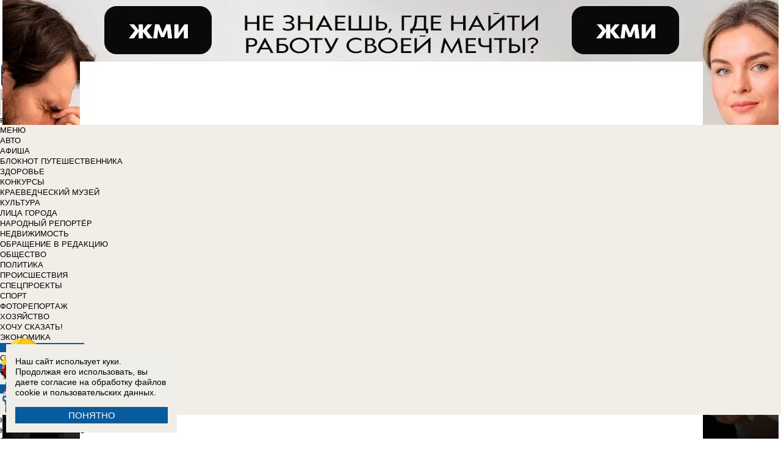

--- FILE ---
content_type: text/html; charset=UTF-8
request_url: https://bloknot-rostov.ru/contests_works/bikini-2016
body_size: 47958
content:
<!DOCTYPE html>
<html lang="ru">
<head>
    <meta http-equiv="Content-Type" content="text/html; charset=UTF-8" />
<meta name="robots" content="index, follow" />
<meta name="keywords" content="новости, новости Ростова-на-Дону, новости Ростов-на-Дону, работа, блоги, форумы, фотогалерея, Ростов-на-Дону" />
<meta name="description" content="Новости города Ростова-на-Дону. Все новости Ростова-на-Дону Работа в городе. Блоги. Форумы. Фотогалерея." />
<link href="/bitrix/cache/css/r1/bloknot/template_061313aee7d1b3ccfd0abbad75485e63/template_061313aee7d1b3ccfd0abbad75485e63_v1.css?176370017642333" type="text/css"  data-template-style="true" rel="stylesheet" />
<script type="text/javascript">if(!window.BX)window.BX={};if(!window.BX.message)window.BX.message=function(mess){if(typeof mess==='object'){for(let i in mess) {BX.message[i]=mess[i];} return true;}};</script>
<script type="text/javascript">(window.BX||top.BX).message({'JS_CORE_LOADING':'Загрузка...','JS_CORE_NO_DATA':'- Нет данных -','JS_CORE_WINDOW_CLOSE':'Закрыть','JS_CORE_WINDOW_EXPAND':'Развернуть','JS_CORE_WINDOW_NARROW':'Свернуть в окно','JS_CORE_WINDOW_SAVE':'Сохранить','JS_CORE_WINDOW_CANCEL':'Отменить','JS_CORE_WINDOW_CONTINUE':'Продолжить','JS_CORE_H':'ч','JS_CORE_M':'м','JS_CORE_S':'с','JSADM_AI_HIDE_EXTRA':'Скрыть лишние','JSADM_AI_ALL_NOTIF':'Показать все','JSADM_AUTH_REQ':'Требуется авторизация!','JS_CORE_WINDOW_AUTH':'Войти','JS_CORE_IMAGE_FULL':'Полный размер'});</script>

<script type="text/javascript" src="/bitrix/js/main/core/core.min.js?1637930098260887"></script>

<script>BX.setJSList(['/bitrix/js/main/core/core_ajax.js','/bitrix/js/main/core/core_promise.js','/bitrix/js/main/polyfill/promise/js/promise.js','/bitrix/js/main/loadext/loadext.js','/bitrix/js/main/loadext/extension.js','/bitrix/js/main/polyfill/promise/js/promise.js','/bitrix/js/main/polyfill/find/js/find.js','/bitrix/js/main/polyfill/includes/js/includes.js','/bitrix/js/main/polyfill/matches/js/matches.js','/bitrix/js/ui/polyfill/closest/js/closest.js','/bitrix/js/main/polyfill/fill/main.polyfill.fill.js','/bitrix/js/main/polyfill/find/js/find.js','/bitrix/js/main/polyfill/matches/js/matches.js','/bitrix/js/main/polyfill/core/dist/polyfill.bundle.js','/bitrix/js/main/core/core.js','/bitrix/js/main/polyfill/intersectionobserver/js/intersectionobserver.js','/bitrix/js/main/lazyload/dist/lazyload.bundle.js','/bitrix/js/main/polyfill/core/dist/polyfill.bundle.js','/bitrix/js/main/parambag/dist/parambag.bundle.js']);
BX.setCSSList(['/bitrix/js/main/lazyload/dist/lazyload.bundle.css','/bitrix/js/main/parambag/dist/parambag.bundle.css']);</script>
<script type="text/javascript">(window.BX||top.BX).message({'LANGUAGE_ID':'ru','FORMAT_DATE':'DD.MM.YYYY','FORMAT_DATETIME':'DD.MM.YYYY HH:MI:SS','COOKIE_PREFIX':'BLOKNOT_','SERVER_TZ_OFFSET':'10800','UTF_MODE':'Y','SITE_ID':'r1','SITE_DIR':'/','USER_ID':'','SERVER_TIME':'1768478240','USER_TZ_OFFSET':'0','USER_TZ_AUTO':'Y','bitrix_sessid':'b9553d5bdd73406658bb10bbe2708bb9'});</script>


<script type="text/javascript"  src="/bitrix/cache/js/r1/bloknot/kernel_main/kernel_main_v1.js?1690408257187851"></script>
<script type="text/javascript"  src="/bitrix/cache/js/r1/bloknot/kernel_main_polyfill_customevent/kernel_main_polyfill_customevent_v1.js?17328759941051"></script>
<script type="text/javascript" src="/bitrix/js/ui/dexie/dist/dexie.bitrix.bundle.min.js?163191851060291"></script>
<script type="text/javascript" src="/bitrix/js/main/core/core_ls.js?163793010510430"></script>
<script type="text/javascript" src="/bitrix/js/main/core/core_frame_cache.js?163793010016871"></script>
<script type="text/javascript">BX.setJSList(['/bitrix/js/main/pageobject/pageobject.js','/bitrix/js/main/core/core_window.js','/bitrix/js/main/utils.js','/bitrix/js/main/date/main.date.js','/bitrix/js/main/core/core_date.js','/bitrix/js/main/core/core_fx.js','/bitrix/js/main/polyfill/customevent/main.polyfill.customevent.js','/bitrix/components/bitrix/search.title/script.js']);</script>
<script type="text/javascript">BX.setCSSList(['/bitrix/components/bitrix/search.title/templates/search_bloknot/style.css','/bitrix/templates/bloknot/styles.css']);</script>
<script type="text/javascript">var bxDate = new Date(); document.cookie="BLOKNOT__TIME_ZONE="+bxDate.getTimezoneOffset()+"; path=/; expires=Fri, 01 Jan 2027 00:00:00 +0300"</script>



<script type="text/javascript"  src="/bitrix/cache/js/r1/bloknot/template_2f54c1d709467ef58a2c65ec0b29e514/template_2f54c1d709467ef58a2c65ec0b29e514_v1.js?16904058706883"></script>
<script type="text/javascript">var _ba = _ba || []; _ba.push(["aid", "32d462447b293322a9cc3f0af09b26dd"]); _ba.push(["host", "bloknot-rostov.ru"]); (function() {var ba = document.createElement("script"); ba.type = "text/javascript"; ba.async = true;ba.src = (document.location.protocol == "https:" ? "https://" : "http://") + "bitrix.info/ba.js";var s = document.getElementsByTagName("script")[0];s.parentNode.insertBefore(ba, s);})();</script>


    <title>Мисс Бикини - 2016. Первый этап</title>
    <meta http-equiv="X-UA-Compatible" content="IE=edge"/>
    <meta name="viewport" content="width=1000"/>
            <meta name="yandex-verification" content="4c236e0d20304965"/>
        <link rel="icon" href="https://bloknot-rostov.ru/favicon.svg" type="image/svg+xml">


    <style>/*! tailwindcss v3.4.1 | MIT License | https://tailwindcss.com*/
        *, :after, :before {
            border: 0 solid #e5e7eb
        }

        :after, :before {
            --tw-content: ""
        }

        :host, html {
            line-height: 1.5;
            -webkit-text-size-adjust: 100%;
            -moz-tab-size: 4;
            -o-tab-size: 4;
            tab-size: 4;
            font-family: DIN Pro, Arial, sans-serif;
            font-feature-settings: normal;
            font-variation-settings: normal;
            -webkit-tap-highlight-color: transparent
        }

        body {
            margin: 0;
            line-height: inherit
        }

        .w-36 {
            width: 9rem;
        }

        hr {
            height: 0;
            color: inherit;
            border-top-width: 1px
        }

        abbr:where([title]) {
            -webkit-text-decoration: underline dotted;
            text-decoration: underline dotted
        }

        h1, h2, h3, h4, h5, h6 {
            font-size: inherit;
            font-weight: inherit
        }

        a {
            color: inherit;
            text-decoration: inherit
        }

        b, strong {
            font-weight: bolder
        }

        code, kbd, pre, samp {
            font-family: ui-monospace, SFMono-Regular, Menlo, Monaco, Consolas, Liberation Mono, Courier New, monospace;
            font-feature-settings: normal;
            font-variation-settings: normal;
            font-size: 1em
        }

        small {
            font-size: 80%
        }

        sub, sup {
            font-size: 75%;
            line-height: 0;
            position: relative;
            vertical-align: initial
        }

        sub {
            bottom: -.25em
        }

        sup {
            top: -.5em
        }

        table {
            text-indent: 0;
            border-color: inherit;
            border-collapse: collapse
        }

        button, input, optgroup, select, textarea {
            font-family: inherit;
            font-feature-settings: inherit;
            font-variation-settings: inherit;
            font-size: 100%;
            font-weight: inherit;
            line-height: inherit;
            color: inherit;
            margin: 0;
            padding: 0
        }

        button, select {
            text-transform: none
        }

        [type=button], [type=reset], [type=submit], button {
            -webkit-appearance: button;
            background-color: initial;
            background-image: none
        }

        :-moz-focusring {
            outline: auto
        }

        :-moz-ui-invalid {
            box-shadow: none
        }

        progress {
            vertical-align: initial
        }

        ::-webkit-inner-spin-button, ::-webkit-outer-spin-button {
            height: auto
        }

        [type=search] {
            -webkit-appearance: textfield;
            outline-offset: -2px
        }

        ::-webkit-search-decoration {
            -webkit-appearance: none
        }

        ::-webkit-file-upload-button {
            -webkit-appearance: button;
            font: inherit
        }

        summary {
            display: list-item
        }

        blockquote, dd, dl, figure, h1, h2, h3, h4, h5, h6, hr, p, pre {
            margin: 0
        }

        fieldset {
            margin: 0
        }

        fieldset, legend {
            padding: 0
        }

        menu, ol, ul {
            list-style: none;
            margin: 0;
            padding: 0
        }

        dialog {
            padding: 0
        }

        textarea {
            resize: vertical
        }

        input::-moz-placeholder, textarea::-moz-placeholder {
            opacity: 1;
            color: #9ca3af
        }

        input::placeholder, textarea::placeholder {
            opacity: 1;
            color: #9ca3af
        }

        [role=button], button {
            cursor: pointer
        }

        :disabled {
            cursor: default
        }

        audio, canvas, embed, iframe, img, object, svg, video {
            display: block;
            vertical-align: middle
        }

        img, video {
            max-width: 100%;
            height: auto
        }

        [hidden] {
            display: none
        }

        *, ::backdrop, :after, :before {
            --tw-border-spacing-x: 0;
            --tw-border-spacing-y: 0;
            --tw-translate-x: 0;
            --tw-translate-y: 0;
            --tw-rotate: 0;
            --tw-skew-x: 0;
            --tw-skew-y: 0;
            --tw-scale-x: 1;
            --tw-scale-y: 1;
            --tw-pan-x: ;
            --tw-pan-y: ;
            --tw-pinch-zoom: ;
            --tw-scroll-snap-strictness: proximity;
            --tw-gradient-from-position: ;
            --tw-gradient-via-position: ;
            --tw-gradient-to-position: ;
            --tw-ordinal: ;
            --tw-slashed-zero: ;
            --tw-numeric-figure: ;
            --tw-numeric-spacing: ;
            --tw-numeric-fraction: ;
            --tw-ring-inset: ;
            --tw-ring-offset-width: 0px;
            --tw-ring-offset-color: #fff;
            --tw-ring-color: #3b82f680;
            --tw-ring-offset-shadow: 0 0 #0000;
            --tw-ring-shadow: 0 0 #0000;
            --tw-shadow: 0 0 #0000;
            --tw-shadow-colored: 0 0 #0000;
            --tw-blur: ;
            --tw-brightness: ;
            --tw-contrast: ;
            --tw-grayscale: ;
            --tw-hue-rotate: ;
            --tw-invert: ;
            --tw-saturate: ;
            --tw-sepia: ;
            --tw-drop-shadow: ;
            --tw-backdrop-blur: ;
            --tw-backdrop-brightness: ;
            --tw-backdrop-contrast: ;
            --tw-backdrop-grayscale: ;
            --tw-backdrop-hue-rotate: ;
            --tw-backdrop-invert: ;
            --tw-backdrop-opacity: ;
            --tw-backdrop-saturate: ;
            --tw-backdrop-sepia:
        }

        .container {
            width: 100%
        }

        @media (min-width: 640px) {
            .container {
                max-width: 640px
            }
        }

        @media (min-width: 768px) {
            .container {
                max-width: 768px
            }
        }

        @media (min-width: 1024px) {
            .container {
                max-width: 1024px
            }
        }

        @media (min-width: 1280px) {
            .container {
                max-width: 1280px
            }
        }

        @media (min-width: 1536px) {
            .container {
                max-width: 1536px
            }
        }

        .visible {
            visibility: visible
        }

        .invisible {
            visibility: hidden
        }

        .collapse {
            visibility: collapse
        }

        .static {
            position: static
        }

        .fixed {
            position: fixed
        }

        .absolute {
            position: absolute
        }

        .relative {
            position: relative
        }

        .bottom-0 {
            bottom: 0
        }

        .bottom-1 {
            bottom: .25rem
        }

        .bottom-2 {
            bottom: .5rem
        }

        .left-0 {
            left: 0
        }

        .left-2 {
            left: .5rem
        }

        .right-0 {
            right: 0
        }

        .right-1 {
            right: .25rem
        }

        .right-16 {
            right: 4rem
        }

        .top-0 {
            top: 0
        }

        .top-40 {
            top: 10rem;
        }

        .z-50 {
            z-index: 50
        }

        .order-1 {
            order: 1
        }

        .order-2 {
            order: 2
        }

        .col-auto {
            grid-column: auto
        }

        .m-0 {
            margin: 0
        }

        .m-2 {
            margin: .5rem
        }

        .m-4 {
            margin: 1rem
        }

        .m-auto {
            margin: auto
        }

        .my-2 {
            margin-top: 0.5rem;
            margin-bottom: 0.5rem
        }

        .my-3 {
            margin-top: 0.75rem;
            margin-bottom: 0.75rem
        }

        .my-4 {
            margin-top: 1rem;
            margin-bottom: 1rem
        }

        .my-8 {
            margin-top: 2rem;
            margin-bottom: 2rem
        }

        .-mt-24 {
            margin-top: -6rem
        }

        .mb-0 {
            margin-bottom: 0
        }

        .mb-1 {
            margin-bottom: .25rem
        }

        .mb-2 {
            margin-bottom: .5rem
        }

        .mb-3 {
            margin-bottom: .75rem
        }

        .mb-4 {
            margin-bottom: 1rem
        }

        .mb-5 {
            margin-bottom: 1.25rem
        }

        .mb-8 {
            margin-bottom: 2rem
        }

        .ml-1 {
            margin-left: .25rem
        }

        .ml-2 {
            margin-left: .5rem
        }

        .ml-6 {
            margin-left: 1.5rem
        }

        .mr-1 {
            margin-right: .25rem
        }

        .mr-2 {
            margin-right: .5rem
        }

        .mr-3 {
            margin-right: .75rem
        }

        .mr-4 {
            margin-right: 1rem
        }

        .mt-1 {
            margin-top: .25rem
        }

        .mt-2 {
            margin-top: .5rem
        }

        .mt-3 {
            margin-top: .75rem
        }

        .mt-5 {
            margin-top: 1.25rem
        }

        .block {
            display: block
        }

        .inline-block {
            display: inline-block
        }

        .inline {
            display: inline
        }

        .flex {
            display: flex
        }

        .flex-1 {
            flex: 1 1 0;
        }

        .basis-1\/2 {
            flex-basis: 50%;
        }

        .basis-1\/3 {
            flex-basis: 33.333333%;
        }

        .basis-2\/3 {
            flex-basis: 66.666667%;
        }

        .table {
            display: table
        }

        .grid {
            display: grid
        }

        .contents {
            display: contents
        }

        .hidden {
            display: none
        }

        .aspect-video {
            aspect-ratio: 16/9
        }

        .h-4 {
            height: 1rem
        }

        .h-5 {
            height: 1.25rem
        }

        .h-6 {
            height: 1.5rem
        }

        .h-7 {
            height: 1.75rem
        }

        .h-8 {
            height: 2rem
        }

        .h-9 {
            height: 2.25rem
        }

        .h-10 {
            height: 2.5rem;
        }

        .h-12 {
            height: 3rem
        }

        .h-14 {
            height: 3.5rem
        }

        .h-16 {
            height: 4rem
        }

        .h-32 {
            height: 8rem
        }

        .h-96 {
            height: 24rem
        }

        .h-screen {
            height: 100vh
        }

        .max-h-screen {
            max-height: 100vh
        }

        .w-10 {
            width: 2.5rem
        }

        .w-12 {
            width: 3rem;
        }

        .w-16 {
            width: 4rem
        }

        .w-20 {
            width: 5rem
        }

        .w-24 {
            width: 6rem
        }

        .w-4 {
            width: 1rem
        }

        .w-5 {
            width: 1.25rem
        }

        .w-6 {
            width: 1.5rem
        }

        .w-7 {
            width: 1.75rem
        }

        .w-8 {
            width: 2rem
        }

        .w-full {
            width: 100%
        }

        .w-max {
            width: -moz-max-content;
            width: max-content
        }

        .flex-grow {
            flex-grow: 1
        }

        .border-collapse {
            border-collapse: collapse
        }

        .-translate-y-full {
            --tw-translate-y: -100%
        }

        .-translate-y-full, .transform {
            transform: translate(var(--tw-translate-x), var(--tw-translate-y)) rotate(var(--tw-rotate)) skewX(var(--tw-skew-x)) skewY(var(--tw-skew-y)) scaleX(var(--tw-scale-x)) scaleY(var(--tw-scale-y))
        }

        .cursor-pointer {
            cursor: pointer
        }

        .select-all {
            -webkit-user-select: all;
            -moz-user-select: all;
            user-select: all
        }

        .resize {
            resize: both
        }

        .grid-cols-2 {
            grid-template-columns:repeat(2, minmax(0, 1fr))
        }

        .grid-cols-3 {
            grid-template-columns:repeat(3, minmax(0, 1fr))
        }

        .grid-cols-4 {
            grid-template-columns: repeat(4, minmax(0, 1fr))
        }

        .gap-1 {
            gap: 0.25rem
        }

        .gap-2 {
            gap: 0.5rem
        }

        .gap-4 {
            gap: 1rem
        }

        .gap-y-1 {
            row-gap: 0.25rem
        }

        .gap-y-2 {
            row-gap: 0.5rem
        }

        .gap-y-6 {
            row-gap: 1.5rem;
        }

        .gap-x-1 {
            column-gap: 0.25rem;
        }

        .gap-x-2 {
            column-gap: 0.5rem
        }

        .gap-x-3 {
            column-gap: 0.75rem
        }

        .gap-x-4 {
            column-gap: 1rem
        }

        .flex-col {
            flex-direction: column
        }

        .flex-wrap {
            flex-wrap: wrap
        }

        .items-center {
            align-items: center
        }

        .items-end {
            align-items: flex-end
        }

        .justify-center {
            justify-content: center
        }

        .justify-between {
            justify-content: space-between
        }

        .overflow-x-auto {
            overflow-x: auto
        }

        .overflow-y-scroll {
            overflow-y: scroll
        }

        .whitespace-nowrap {
            white-space: nowrap
        }

        .rounded {
            border-radius: .25rem
        }

        .rounded-lg {
            border-radius: .5rem
        }

        .rounded-md {
            border-radius: .375rem
        }

        .rounded-xl {
            border-radius: .75rem
        }

        .border {
            border-width: 1px
        }

        .border-2 {
            border-width: 2px
        }

        .border-b {
            border-bottom-width: 1px
        }

        .border-t {
            border-top-width: 1px
        }

        .border-gray-200 {
            --tw-border-opacity: 1;
            border-color: rgb(229 231 235/var(--tw-border-opacity))
        }

        .border-gray-300 {
            --tw-border-opacity: 1;
            border-color: rgb(209 213 219/var(--tw-border-opacity))
        }

        .bg-bloknot_beige {
            --tw-bg-opacity: 1;
            background-color: rgb(248 240 233/var(--tw-bg-opacity))
        }

        .bg-bloknot_blue {
            --tw-bg-opacity: 1;
            background-color: rgb(40 77 132/var(--tw-bg-opacity))
        }

        .bg-bloknot_darkgray {
            --tw-bg-opacity: 1;
            background-color: rgb(48 48 48/var(--tw-bg-opacity))
        }

        .bg-bloknot_orange {
            --tw-bg-opacity: 1;
            background-color: rgb(255 117 0/var(--tw-bg-opacity))
        }

        .bg-white {
            --tw-bg-opacity: 1;
            background-color: rgb(255 255 255/var(--tw-bg-opacity))
        }

        .p-1 {
            padding: .25rem
        }

        .p-2 {
            padding: .5rem
        }

        .p-3 {
            padding: .75rem
        }

        .p-4 {
            padding: 1rem
        }

        .p-6 {
            padding: 1.5rem
        }

        .px-1 {
            padding-left: .25rem;
            padding-right: .25rem
        }

        .px-2 {
            padding-left: .5rem;
            padding-right: .5rem
        }

        .px-3 {
            padding-left: .75rem;
            padding-right: .75rem
        }

        .px-4 {
            padding-left: 1rem;
            padding-right: 1rem
        }

        .px-5 {
            padding-left: 1.25rem;
            padding-right: 1.25rem
        }

        .py-1 {
            padding-top: .25rem;
            padding-bottom: .25rem
        }

        .py-2 {
            padding-top: .5rem;
            padding-bottom: .5rem
        }

        .py-3 {
            padding-top: .75rem;
            padding-bottom: .75rem
        }

        .py-4 {
            padding-top: 1rem;
            padding-bottom: 1rem
        }

        .py-5 {
            padding-top: 1.25rem;
            padding-bottom: 1.25rem
        }

        .pe-1 {
            padding-inline-end: 0.25rem;
        }

        .pb-0 {
            padding-bottom: 0
        }

        .pb-1 {
            padding-bottom: .25rem
        }

        .pb-14 {
            padding-bottom: 3.5rem
        }

        .pb-2 {
            padding-bottom: .5rem
        }

        .pb-4 {
            padding-bottom: 1rem
        }

        .pb-9 {
            padding-bottom: 2.25rem
        }

        .pb-40 {
            padding-bottom: 10rem;
        }

        .pl-1 {
            padding-left: .25rem
        }

        .pl-2 {
            padding-left: .5rem
        }

        .pl-3 {
            padding-left: .75rem
        }

        .pl-4 {
            padding-left: 1rem
        }

        .pr-1 {
            padding-right: .25rem
        }

        .pr-2 {
            padding-right: .5rem
        }

        .pr-5 {
            padding-right: 1.25rem;
        }

        .pr-14 {
            padding-right: 3.5rem
        }

        .pt-2 {
            padding-top: .5rem
        }

        .pt-3 {
            padding-top: .75rem
        }

        .pt-44 {
            padding-top: 11rem
        }

        .pt-48 {
            padding-top: 12rem
        }

        .pt-5 {
            padding-top: 1.25rem
        }

        .pt-6 {
            padding-top: 1.5rem
        }

        .py-6 {
            padding-top: 1.5rem;
            padding-bottom: 1.5rem;
        }

        .text-left {
            text-align: left
        }

        .text-center {
            text-align: center
        }

        .text-right {
            text-align: right
        }

        .align-middle {
            vertical-align: middle
        }

        .text-2xl {
            font-size: 1.5rem;
            line-height: 2rem
        }

        .text-3xl {
            font-size: 1.875rem; /* 30px */
            line-height: 2.25rem; /* 36px */
        }

        .text-4xl {
            font-size: 2.25rem; /* 36px */
            line-height: 2.5rem; /* 40px */
        }

        .text-5xl {
            font-size: 3rem;
            line-height: 1
        }

        .text-xs {
            font-size: .75rem;
            line-height: 1rem
        }

        .text-sm {
            font-size: .875rem;
            line-height: 1.25rem
        }

        .text-base {
            font-size: 1rem; /* 16px */
            line-height: 1.5rem; /* 24px */
        }

        .text-lg {
            font-size: 1.125rem;
            line-height: 1.75rem
        }

        .text-xl {
            font-size: 1.25rem;
            line-height: 1.75rem
        }

        .font-bold {
            font-weight: 700
        }

        .uppercase {
            text-transform: uppercase
        }

        .lowercase {
            text-transform: lowercase
        }

        .italic {
            font-style: italic
        }

        .leading-4 {
            line-height: 1rem
        }

        .leading-5 {
            line-height: 1.25rem
        }

        .leading-6 {
            line-height: 1.5rem
        }

        .text-bloknot_blue {
            --tw-text-opacity: 1;
            color: rgb(40 77 132/var(--tw-text-opacity))
        }

        .text-bloknot_darkgray {
            --tw-text-opacity: 1;
            color: rgb(48 48 48/var(--tw-text-opacity))
        }

        .text-bloknot_orange {
            --tw-text-opacity: 1;
            color: rgb(255 117 0/var(--tw-text-opacity))
        }

        .text-gray-300 {
            --tw-text-opacity: 1;
            color: rgb(209 213 219/var(--tw-text-opacity))
        }

        .text-gray-400 {
            --tw-text-opacity: 1;
            color: rgb(156 163 175/var(--tw-text-opacity))
        }

        .text-gray-500 {
            --tw-text-opacity: 1;
            color: rgb(107 114 128/var(--tw-text-opacity))
        }

        .text-gray-700 {
            --tw-text-opacity: 1;
            color: rgb(55 65 81/var(--tw-text-opacity))
        }

        .text-gray-800 {
            color: rgb(31 41 55 / var(--tw-text-opacity, 1))
        }

        .text-gray-900 {
            --tw-text-opacity: 1;
            color: rgb(17 24 39/var(--tw-text-opacity))
        }

        .text-red-600 {
            --tw-text-opacity: 1;
            color: rgb(220 38 38/var(--tw-text-opacity))
        }

        .text-white {
            --tw-text-opacity: 1;
            color: rgb(255 255 255/var(--tw-text-opacity))
        }

        .underline {
            text-decoration-line: underline
        }

        .no-underline {
            text-decoration-line: none !important;
        }

        .hover\:no-underline:hover {
            text-decoration-line: none !important;
        }

        .shadow {
            --tw-shadow: 0 1px 3px 0 #0000001a, 0 1px 2px -1px #0000001a;
            --tw-shadow-colored: 0 1px 3px 0 var(--tw-shadow-color), 0 1px 2px -1px var(--tw-shadow-color);
            box-shadow: var(--tw-ring-offset-shadow, 0 0 #0000), var(--tw-ring-shadow, 0 0 #0000), var(--tw-shadow)
        }

        .outline {
            outline-style: solid
        }

        .blur {
            --tw-blur: blur(8px)
        }

        .blur, .filter {
            filter: var(--tw-blur) var(--tw-brightness) var(--tw-contrast) var(--tw-grayscale) var(--tw-hue-rotate) var(--tw-invert) var(--tw-saturate) var(--tw-sepia) var(--tw-drop-shadow)
        }

        .transition {
            transition-property: color, background-color, border-color, text-decoration-color, fill, stroke, opacity, box-shadow, transform, filter, -webkit-backdrop-filter;
            transition-property: color, background-color, border-color, text-decoration-color, fill, stroke, opacity, box-shadow, transform, filter, backdrop-filter;
            transition-property: color, background-color, border-color, text-decoration-color, fill, stroke, opacity, box-shadow, transform, filter, backdrop-filter, -webkit-backdrop-filter;
            transition-timing-function: cubic-bezier(.4, 0, .2, 1);
            transition-duration: .15s
        }

        .transition-all {
            transition-property: all;
            transition-timing-function: cubic-bezier(.4, 0, .2, 1);
            transition-duration: .15s
        }

        .bloknot-detail-text p {
            margin: 10pt 0;
            max-width: 100%;
            overflow: hidden;
            word-wrap: break-word
        }

        .bloknot-detail-text img {
            border-radius: .5rem
        }

        .bloknot-detail-text a {
            color: #284d84
        }

        .hyphens-auto {
            -webkit-hyphens: auto;
            hyphens: auto
        }

        .bloknot_social {
            display: block;
            width: 48px;
            height: 48px;
            margin: 0 5px
        }

        .bloknot_social_fb {
            background: url(/bitrix/templates/bloknot/img/sprite3.png) no-repeat 0 0
        }

        .bloknot_social_ok {
            background: url(/bitrix/templates/bloknot/img/sprite3.png) no-repeat -81px 0
        }

        .bloknot_social_tw {
            background: url(/bitrix/templates/bloknot/img/sprite3.png) no-repeat -162px 0
        }

        .bloknot_social_vk {
            background: url(/bitrix/templates/bloknot/img/sprite3.png) no-repeat -244px 0
        }

        .bloknot_social_ig {
            background: url(/bitrix/templates/bloknot/img/sprite3.png) no-repeat -326px 0
        }

        .bloknot_social_tg {
            background: url(/bitrix/templates/bloknot/img/sprite3.png) no-repeat -409px 0
        }

        .bloknot_social_dzen {
            background: url(/bitrix/templates/bloknot/img/sprite3.png) no-repeat -492px 0
        }</style>

    <link rel="stylesheet" type="text/css"
          href="//bloknot-rostov.ru/bitrix/templates/bloknot/styles/donate_widget.css?ver=1.0.1">
    <link rel="stylesheet"
          href="//bloknot-rostov.ru/bitrix/templates/bloknot/styles/style.css?ver=1.123">
    <link rel="stylesheet"
          href="//bloknot-rostov.ru/bitrix/templates/bloknot/styles/main.css?ver=1.148">
    <script> const USER_DEVICE = 'desktop'; </script>
    <script src="//s0.bloknot-rostov.ru/bitrix/templates/bloknot/js/jquery-1.10.1.min.js"></script>
    <!-- Yandex.RTB -->
    <script>window.yaContextCb = window.yaContextCb || []</script>
    <script src="https://yandex.ru/ads/system/context.js" async></script>
    <!-- /Yandex.RTB -->
                            <script src="https://cdn.adfinity.pro/code/bloknot-rostov.ru/adfinity.js" charset="utf-8" async></script>
        <script src="https://cdn.adfinity.pro/partners/bloknot-rostov.ru/hbconfig.js"></script>
        <link rel="preconnect" href="https://ads.betweendigital.com" crossorigin>
        <script src="https://yandex.ru/ads/system/header-bidding.js"></script>
        <style>
        .news-detail {
            line-height: normal;
        }
    </style>
</head>
<body style="font: 13px / 17px Arial, sans-serif;">
<div id="panel"></div>
<div class='html_banner' style='position: relative'><!--11-->

<!--script src="https://yastatic.net/pcode/adfox/loader.js"></script-->

<div id="adfox_169185100291232541"></div>
<div id="adfox_16918509632123987"></div>

<script type="text/javascript">
if (window.matchMedia("screen and (max-device-width:1280px)").matches) {

    window.yaContextCb.push(()=>{
        Ya.adfoxCode.create({
            ownerId: 238422,
            containerId: 'adfox_169185100291232541',
            params: {
                pp: 'hmd',
                ps: 'grvj',
                p2: 'fgpf'
            }
        })
    })

 } else {

    window.yaContextCb.push(()=>{
        Ya.adfoxCode.create({
            ownerId: 238422,
            containerId: 'adfox_16918509632123987',
            params: {
                pp: 'hmc',
                ps: 'grvj',
                p2: 'fgpf'
            }
        })
    })
	
}
</script>
</div>
<div id="vk_api_transport"></div>


<div class="header">
    <a href="/">
        <img style="width: 270px;"
             src="//s0.bloknot-rostov.ru/bitrix/templates/bloknot/img/logo_color2.png" alt="Блокнот">
    </a>
    <a href="#chosecity" rel="nofollow" class="link chosecity"
       style="display: flex;align-items: center;text-decoration: none;" data-fancybox="chosecity" data-src="#chosecity">
        <img style="margin-right: 10px;width: 42px;height: 42px;"
             src="//bloknot-rostov.ru/bitrix/templates/bloknot/images/chosecity.png">
        <div>
            <div style="text-transform: uppercase;font-size: 24px;font-weight: bold;font-family: 'DINPro';margin-bottom: 8px;">Ростов-на-Дону</div>
            <span style="color:#4C4C4C;font: 11px / 16px DINPro, Arial, sans-serif;text-transform: uppercase;">
                <span id="time"></span>
                Четверг, 15 января           </span>
        </div>
    </a>
    <div style='display:none'>
        <div id='chosecity' class="chosecity">
            <noindex>
                <h3>Выбрать другой город:</h3>
                <div class="cities">
                    <a href="https://bloknot.ru" rel="nofollow" target="_blank">Россия</a>
                    <a href="https://bloknot-moldova.ru" rel="nofollow" target="_blank">Молдова</a>
                    <a href="https://bloknotanapa.ru" rel="nofollow" target="_blank">Анапа</a>
                    <a href="https://bloknot-astrakhan.ru" rel="nofollow" target="_blank">Астрахань</a>
                    <a href="https://bloknotborisoglebsk.ru" rel="nofollow" target="_blank">Борисоглебск</a>
                    <a href="https://bloknot-volgograd.ru" rel="nofollow" target="_blank">Волгоград</a>
                    <a href="https://bloknot-volgodonsk.ru" rel="nofollow" target="_blank">Волгодонск</a>
                    <a href="https://bloknot-volzhsky.ru" rel="nofollow" target="_blank">Волжский</a>
                    <a href="https://bloknot-voronezh.ru" rel="nofollow" target="_blank">Воронеж</a>
                    <a href="https://bloknot-donetsk.ru" rel="nofollow" target="_blank">Донецк</a>
                    <a href="https://bloknot-zaporozhie.ru" rel="nofollow" target="_blank">Запорожье</a>
                    <a href="https://bloknot-kamyshin.ru" rel="nofollow" target="_blank">Камышин</a>
                    <a href="https://bloknot-krasnodar.ru" rel="nofollow" target="_blank">Краснодар</a>
                    <a href="https://bloknot-lugansk.ru" rel="nofollow" target="_blank">Луганск</a>
                    <a href="https://bloknot-morozovsk.ru" rel="nofollow" target="_blank">Морозовск</a>
                    <a href="https://bloknot-novorossiysk.ru" rel="nofollow" target="_blank">Новороссийск</a>
                    <a href="https://bloknot-odessa.ru" rel="nofollow" target="_blank">Одесса</a>
                    <a href="https://bloknot-rostov.ru" rel="nofollow" target="_blank">Ростов-на-Дону</a>
                    <a href="https://bloknot-stavropol.ru" rel="nofollow" target="_blank">Ставрополь</a>
                    <a href="https://sochi-bloknot.ru" rel="nofollow" target="_blank">Сoчи</a>
                    <a href="https://bloknot-taganrog.ru" rel="nofollow" target="_blank">Таганрог</a>
                    <a href="https://bloknottambov.ru" rel="nofollow" target="_blank">Тамбов</a>
                    <a href="https://bloknot-herson.ru" rel="nofollow" target="_blank">Херсон</a>
                    <a href="https://bloknot-shakhty.ru" rel="nofollow" target="_blank">Шахты</a>
                </div>
            </noindex>
        </div>
    </div>
    <div>
        	<form id="title-search" class="topsearch" action="/search/">
		<span id="selectsearchcats">все рубрики и каталоги</span>, <a href="/search/">расширенный</a>
		<input id="title-search-input" name="q" class="searchtext" type="text" value="" size="40" maxlength="50" autocomplete="off" />&nbsp;<input name="s" type="submit" id="topsubmit" value="Поиск" />
	</form>
<script>
	BX.ready(function(){
		new JCTitleSearch({
			'AJAX_PAGE' : '/contests_works/bikini-2016',
			'CONTAINER_ID': 'title-search',
			'INPUT_ID': 'title-search-input',
			'MIN_QUERY_LEN': 2
		});
	});
</script>
    </div>
</div>

<div class="nav-wrapper">
    <nav class="nav row" style="position:relative;background: #f1eee8;">
        <!--'start_frame_cache_LkGdQn'-->
<ul class="nav__list nav__list--left">
    <li class="nav__item nav__item--first">
                    <a alt="Главная" href="/" class="h-8 link link_nav link_nav_icon">
                <span class="glyphicon glyphicon-home text_xsmall-icon"></span>
            </a>
            </li>
    <li class="nav__item">
        <a href="#" class="link link_nav root-item" target="">МЕНЮ</a>
        <ul class="nav__list nav__list--second nav-first__dropdown">
                                                            <li data-depth="2" class="nav__item nav__item--first">
                    <a class="link link_nav link_nav_second" href="/auto/">АВТО</a>
                </li>
                                            <li data-depth="2" class="nav__item nav__item--first">
                    <a class="link link_nav link_nav_second" href="/news/poster/">АФИША</a>
                </li>
                                            <li data-depth="2" class="nav__item nav__item--first">
                    <a class="link link_nav link_nav_second" href="/structure/bloknot_travel/">БЛОКНОТ ПУТЕШЕСТВЕННИКА</a>
                </li>
                                            <li data-depth="2" class="nav__item nav__item--first">
                    <a class="link link_nav link_nav_second" href="/health/">ЗДОРОВЬЕ</a>
                </li>
                                            <li data-depth="2" class="nav__item nav__item--first">
                    <a class="link link_nav link_nav_second" href="/contests/">КОНКУРСЫ</a>
                </li>
                                            <li data-depth="2" class="nav__item nav__item--first">
                    <a class="link link_nav link_nav_second" href="/news/museum/">КРАЕВЕДЧЕСКИЙ МУЗЕЙ</a>
                </li>
                                            <li data-depth="2" class="nav__item nav__item--first">
                    <a class="link link_nav link_nav_second" href="/news/culture/">КУЛЬТУРА</a>
                </li>
                                            <li data-depth="2" class="nav__item nav__item--first">
                    <a class="link link_nav link_nav_second" href="/news/officials_of_the_city/">ЛИЦА ГОРОДА</a>
                </li>
                                            <li data-depth="2" class="nav__item nav__item--first">
                    <a class="link link_nav link_nav_second" href="/news/narodnyy_reporter/">НАРОДНЫЙ РЕПОРТЁР</a>
                </li>
                                            <li data-depth="2" class="nav__item nav__item--first">
                    <a class="link link_nav link_nav_second" href="/real_estate/">НЕДВИЖИМОСТЬ</a>
                </li>
                                            <li data-depth="2" class="nav__item nav__item--first">
                    <a class="link link_nav link_nav_second" href="/news/a_request_to_the_editor/">ОБРАЩЕНИЕ В РЕДАКЦИЮ</a>
                </li>
                                            <li data-depth="2" class="nav__item nav__item--first">
                    <a class="link link_nav link_nav_second" href="/news/society/">ОБЩЕСТВО</a>
                </li>
                                            <li data-depth="2" class="nav__item nav__item--first">
                    <a class="link link_nav link_nav_second" href="/news/policy/">ПОЛИТИКА</a>
                </li>
                                            <li data-depth="2" class="nav__item nav__item--first">
                    <a class="link link_nav link_nav_second" href="/news/incident/">ПРОИСШЕСТВИЯ</a>
                </li>
                                            <li data-depth="2" class="nav__item nav__item--first">
                    <a class="link link_nav link_nav_second" href="/structure/">СПЕЦПРОЕКТЫ</a>
                </li>
                                            <li data-depth="2" class="nav__item nav__item--first">
                    <a class="link link_nav link_nav_second" href="/news/sport/">СПОРТ</a>
                </li>
                                            <li data-depth="2" class="nav__item nav__item--first">
                    <a class="link link_nav link_nav_second" href="/news/photos/">ФОТОРЕПОРТАЖ</a>
                </li>
                                            <li data-depth="2" class="nav__item nav__item--first">
                    <a class="link link_nav link_nav_second" href="/structure/hozyajstvo/">ХОЗЯЙСТВО</a>
                </li>
                                            <li data-depth="2" class="nav__item nav__item--first">
                    <a class="link link_nav link_nav_second" href="/news/i_want_to_say/">ХОЧУ СКАЗАТЬ!</a>
                </li>
                                            <li data-depth="2" class="nav__item nav__item--first">
                    <a class="link link_nav link_nav_second" href="/news/economy/">ЭКОНОМИКА</a>
                </li>
                                                                                                                                                                                    </ul>
    </li>

                                                                                                                                                                                                    

                <li data-depth="1" class="nav__item nav__item--first">
            <a href="https://catalog.bloknot.ru/rabota/Rostov-on-Don/" class="h-8 link link_nav root-item" style="text-shadow: none; position: relative; padding-left: 85px; background-color:#0a5a9c;color:#fff;" target="_blank">
                РАБОТА                            <img src="//s0.bloknot-rostov.ru/upload/theme-buttons/work.png" style="position: absolute; width: 70px; top: -19px; left: 0;   z-index:1;">
                        </a>
        </li>
                    

                        

                <li data-depth="1" class="nav__item nav__item--first">
            <a href="/guide/all" class="h-8 link link_nav root-item" style="" target="">
                СПРАВОЧНИК                        </a>
        </li>
                    

                <li data-depth="1" class="nav__item nav__item--first">
            <a href="https://catalog.bloknot.ru/auto/Rostov-on-Don/" class="h-8 link link_nav root-item" style="text-shadow: none; position: relative; padding-left: 85px; background-color:#0a5a9c; color:#fff;" target="_blank">
                АВТО                            <img src="//s0.bloknot-rostov.ru/upload/theme-buttons/auto.png" style="position: absolute; width: 77px; top: -25px; left: 0;   z-index:1;">
                        </a>
        </li>
                    

                        

                        

                <li data-depth="1" class="nav__item nav__item--first">
            <a href="/guide/krasota_i_zdorove" class="h-8 link link_nav root-item" style="text-shadow: none; position: relative; padding-left: 42px; " target="">
                Медицина                            <img src="//s0.bloknot-rostov.ru/upload/guide-icons/krasota_i_zdorove_new.svg" style="position: absolute; width: 34px; top: -19px; left: 7px; z-index:1;">
                        </a>
        </li>
                    

                <li data-depth="1" class="nav__item nav__item--first">
            <a href="/structure/new_year_2026/" class="h-8 link link_nav root-item" style="text-shadow: none; position: relative; padding-left: 57px; background-color:#0a5a9c; color:#fff;" target="">
                Новый год                            <img src="//s0.bloknot-rostov.ru/upload/theme-buttons/dedmoroz.png" style="position: absolute; width: 50px; top: -20px; left: 0;   z-index:1;">
                        </a>
        </li>
                    

                <li data-depth="1" class="nav__item nav__item--first">
            <a href="https://shop-bloknot.ru" class="h-8 link link_nav root-item" style="text-shadow: none; position: relative; padding-left: 60px; " target="_blank">
                МАГАЗИНЫ                            <img src="//s0.bloknot-rostov.ru/upload/guide-icons/shops.svg" style="position: absolute; width: 50px; top: -16px; left: 4px; z-index:1;">
                        </a>
        </li>
                    

        </ul>
<!--'end_frame_cache_LkGdQn'-->        <!--'start_frame_cache_iIjGFB'--><ul class="nav__list nav__list--right_abs" id="user-menu">
			<li class="nav__item">
			<a class="link link_nav" href="/auth/?return_to=/contests_works/bikini-2016" title="Войти">
				<span class="glyphicon user"></span>&nbsp;&nbsp;ВХОД
			</a>
		</li>
	</ul>
<!--'end_frame_cache_iIjGFB'-->    </nav>
    <!--'start_frame_cache_cfRvrZ'-->    <div class="nav row" style="position: relative;">
    <ul id="secondGroup" class="nav__list">
        <ul class="nav__list" id="secondMenu">
            <li class="nav__item nav__item--first">
                <a alt="Темы:" href="/themes/" class="link link_nav link_nav_icon link_nav--black">
                    <span class="nonglyphicon flash"></span>
                </a>
            </li>
                                                <li class="nav__item">
                        <a href="https://t.me/bloknot_rostov"
                           class="link link link_nav link_nav--black">Наш Telegram</a>
                                                            <li class="nav__item">
                        <a href="https://bloknot-rostov.ru/structure/holiday_calendar/"
                           class="link link link_nav link_nav--black">Календарь праздников</a>
                                                        <li class="nav__item">
                <a href="/themes/vybory_v_rostove_2025/"
                   class="link link_nav link_nav--black">Выборы 2025</a>
                                    <div class="nav-dropdown">
                    <div class="nav-dropdown__main-news g-left">
                        <a href="/news/obshchestvennaya-palata-rostovskoy-oblasti-podvela-1899653" class="nav-dropdown__link g-left">
                            <img src="//s0.bloknot-rostov.ru/thumb/215x157xcut/upload/iblock/1e6/rhccdzq281pzzyl9i2ui7uihlhzf1gif/obshchpalata1.jpg"
                                 alt="Общественная палата Ростовской области подвела итоги Единого дня голосования: высокая явка и прозрачность выборов">
                        </a>
                        <div class="nav-dropdown__description">
                            <a href="/news/obshchestvennaya-palata-rostovskoy-oblasti-podvela-1899653" class="nav-dropdown__link">
                                <h3 class="nav-dropdown__description--head">Общественная палата Ростовской области подвела итоги Единого дня голосования: высокая явка и прозрачность выборов</h3>
                            </a>
                            <p class="nav-dropdown__description--text"><h2>Молодые люди чаще выбирали дистанционное голосование</h2></p>
                            <span class="botinfo"><a href="/themes/vybory_v_rostove_2025/"
                                                     class="nav-dropdown__link nav-dropdown__link--red">Все новости по теме</a>	<span
                                        class="glyphicon time"></span>
								16.09.2025							</span>
                        </div>
                    </div>
                    <div class="nav-dropdown__other-news">
                        <ul>
                                                            <li id="square-style">
                                    <div class="nav-dropdown__wrapper">
                                        <a href="/news/v-rostovskoy-oblasti-zavershilis-vybory-gubernator-1899038"
                                           class="nav-dropdown__link">В Ростовской области завершились выборы губернатора и депутатов</a>
                                    </div>
                                </li>
                                                                                        <li id="square-style">
                                    <div class="nav-dropdown__wrapper">
                                        <a href="/news/vybory-2025-na-donu-prokhodyat-shtatno"
                                           class="nav-dropdown__link">Выборы 2025 на Дону проходят штатно</a>
                                    </div>
                                </li>
                                                                                        <li id="square-style">
                                    <div class="nav-dropdown__wrapper">
                                        <a href="/news/v-rostovskoy-oblasti-nachal-rabotu-shtab-nezavisim-1898301"
                                           class="nav-dropdown__link">В Ростовской области начал работу штаб независимого наблюдения за выборами</a>
                                    </div>
                                </li>
                                                    </ul>
                    </div>
                    </div>                </li>        </ul>
        <span id="navigationDropdown" class="nav__item" style="display:none">
			<a href="#" class="link link_nav link_nav--black">Еще</a>
			<ul class="nav second" id="thirdMenu">
				<!-- сюда переносятся не влезающие элементы -->
			</ul>
        </span>
    </div>
<!--'end_frame_cache_cfRvrZ'--></div>


<div class="main_content">
    <div class="wrapper" id="a_noclick">
        <div class="middle">
            <div class="pr-5" style="width: 804px;">
                <div class="content">
                                        <main style="padding-top: 10px;">
<!--'start_frame_cache_3JiYAU'-->

    <div class="contestsworkslist">
        <div class="mblock"><h3><strong>Мисс Бикини - 2016. Первый этап</strong></h3>
            <ul class="contestsworks">
                                                    <li class="citem" id="bx_3218110189_777726">
                        <a href="/contests_works/bikini-2016/ludmila_koltsova_participates_in_the_miss_bikini_2016_and_wants_to_travel_the_world_-777726" class="thumb"
                           style="background: url(/thumb/255x192xcut/upload/iblock/219/kolgl.jpg);">Людмила Кольцова участвует в конкурсе &quot;Мисс Бикини - 2016&quot; и хочет отправиться в кругосветное путешествие                             <span class="icount">135</span></a>
                        <div class="in_content">
                            <a class="h4" href="/contests_works/bikini-2016/ludmila_koltsova_participates_in_the_miss_bikini_2016_and_wants_to_travel_the_world_-777726">Людмила Кольцова участвует в конкурсе &quot;Мисс Бикини - 2016&quot; и хочет отправиться в кругосветное путешествие </a>
                        </div>
                    </li>
                                                        <li class="citem" id="bx_3218110189_777719">
                        <a href="/contests_works/bikini-2016/contender_for_the_title_of_miss_bikini_2016_loves_to_travel_-777719" class="thumb"
                           style="background: url(/thumb/255x192xcut/upload/iblock/e4f/u1.jpg);">Претендентка на титул &quot;Мисс Бикини - 2016&quot; любит путешествия                             <span class="icount">134</span></a>
                        <div class="in_content">
                            <a class="h4" href="/contests_works/bikini-2016/contender_for_the_title_of_miss_bikini_2016_loves_to_travel_-777719">Претендентка на титул &quot;Мисс Бикини - 2016&quot; любит путешествия </a>
                        </div>
                    </li>
                                                        <li class="citem" id="bx_3218110189_777709">
                        <a href="/contests_works/bikini-2016/participant_of_the_contest_miss_bikini_2016_for_a_healthy_lifestyle-777709" class="thumb"
                           style="background: url(/thumb/255x192xcut/upload/iblock/be5/mama2.jpg);">Участница конкурса &quot;Мисс Бикини - 2016&quot; - за здоровый образ жизни                            <span class="icount">133</span></a>
                        <div class="in_content">
                            <a class="h4" href="/contests_works/bikini-2016/participant_of_the_contest_miss_bikini_2016_for_a_healthy_lifestyle-777709">Участница конкурса &quot;Мисс Бикини - 2016&quot; - за здоровый образ жизни</a>
                        </div>
                    </li>
                                                        <li class="citem" id="bx_3218110189_777644">
                        <a href="/contests_works/bikini-2016/charming_vera_sevryukova_participant_of_the_contest_miss_bikini_2016_-777644" class="thumb"
                           style="background: url(/thumb/255x192xcut/upload/iblock/2c0/fullsizerender-_3_.jpg);">Очаровательная Вера Севрюкова - участница конкурса &quot;Мисс бикини - 2016&quot;                             <span class="icount">132</span></a>
                        <div class="in_content">
                            <a class="h4" href="/contests_works/bikini-2016/charming_vera_sevryukova_participant_of_the_contest_miss_bikini_2016_-777644">Очаровательная Вера Севрюкова - участница конкурса &quot;Мисс бикини - 2016&quot; </a>
                        </div>
                    </li>
                                                        <li class="citem" id="bx_3218110189_777634">
                        <a href="/contests_works/bikini-2016/elizabeth_hook_a_participant_of_the_contest_miss_bikini_2016_dreams_of_becoming_a_deputy-777634" class="thumb"
                           style="background: url(/thumb/255x192xcut/upload/iblock/1e4/dsc01121.jpg);">Елизавета Зацепа, участница конкурса &quot;Мисс Бикини - 2016&quot; мечтает стать депутатом                            <span class="icount">131</span></a>
                        <div class="in_content">
                            <a class="h4" href="/contests_works/bikini-2016/elizabeth_hook_a_participant_of_the_contest_miss_bikini_2016_dreams_of_becoming_a_deputy-777634">Елизавета Зацепа, участница конкурса &quot;Мисс Бикини - 2016&quot; мечтает стать депутатом</a>
                        </div>
                    </li>
                                                        <li class="citem" id="bx_3218110189_777611">
                        <a href="/contests_works/bikini-2016/ekaterina_panteleeva_participant_of_the_contest_miss_bikini_2016_wants_to_be_a_nurse-777611" class="thumb"
                           style="background: url(/thumb/255x192xcut/upload/iblock/d99/4_n_9byipq8.jpg);">Екатерина Пантелеева, участница конкурса &quot;Мисс Бикини - 2016&quot;, мечтает работать медсестрой                            <span class="icount">130</span></a>
                        <div class="in_content">
                            <a class="h4" href="/contests_works/bikini-2016/ekaterina_panteleeva_participant_of_the_contest_miss_bikini_2016_wants_to_be_a_nurse-777611">Екатерина Пантелеева, участница конкурса &quot;Мисс Бикини - 2016&quot;, мечтает работать медсестрой</a>
                        </div>
                    </li>
                                                        <li class="citem" id="bx_3218110189_777602">
                        <a href="/contests_works/bikini-2016/marina_novichkova_a_participant_of_the_contest_miss_bikini_2016_i_m_sure_in_life_most_importantly_a_-777602" class="thumb"
                           style="background: url(/thumb/255x192xcut/upload/iblock/a5c/marina.jpeg);">Марина Новичкова, участница конкурса «Мисс бикини - 2016», уверена, что в жизни главное положительный настрой                            <span class="icount">129</span></a>
                        <div class="in_content">
                            <a class="h4" href="/contests_works/bikini-2016/marina_novichkova_a_participant_of_the_contest_miss_bikini_2016_i_m_sure_in_life_most_importantly_a_-777602">Марина Новичкова, участница конкурса «Мисс бикини - 2016», уверена, что в жизни главное положительный настрой</a>
                        </div>
                    </li>
                                                        <li class="citem" id="bx_3218110189_777414">
                        <a href="/contests_works/bikini-2016/participant_of_the_contest_miss_bikini_2016_loves_thailand_and_not_going_more_in_turkey-777414" class="thumb"
                           style="background: url(/thumb/255x192xcut/upload/iblock/4d1/piroog44.jpg);">Участница конкурса &quot;Мисс Бикини - 2016 &quot; любит Тайланд и не поедет больше в Турцию                            <span class="icount">128</span></a>
                        <div class="in_content">
                            <a class="h4" href="/contests_works/bikini-2016/participant_of_the_contest_miss_bikini_2016_loves_thailand_and_not_going_more_in_turkey-777414">Участница конкурса &quot;Мисс Бикини - 2016 &quot; любит Тайланд и не поедет больше в Турцию</a>
                        </div>
                    </li>
                                                        <li class="citem" id="bx_3218110189_777505">
                        <a href="/contests_works/bikini-2016/busty_participant_of_the_contest_miss_bikini_2016_dreams_of_a_successful_career_-777505" class="thumb"
                           style="background: url(/thumb/255x192xcut/upload/iblock/7bc/f.jpg);">Пышногрудая участница конкурса &quot;Мисс Бикини - 2016&quot; мечтает об успешной карьере                             <span class="icount">127</span></a>
                        <div class="in_content">
                            <a class="h4" href="/contests_works/bikini-2016/busty_participant_of_the_contest_miss_bikini_2016_dreams_of_a_successful_career_-777505">Пышногрудая участница конкурса &quot;Мисс Бикини - 2016&quot; мечтает об успешной карьере </a>
                        </div>
                    </li>
                                                        <li class="citem" id="bx_3218110189_777485">
                        <a href="/contests_works/bikini-2016/contender_for_the_title_of_miss_bikini_2016_is_fond_of_yoga_and_music-777485" class="thumb"
                           style="background: url(/thumb/255x192xcut/upload/iblock/b74/g5.jpg);">Претендентка на титул &quot;Мисс Бикини - 2016&quot; увлекается йогой и музыкой                            <span class="icount">126</span></a>
                        <div class="in_content">
                            <a class="h4" href="/contests_works/bikini-2016/contender_for_the_title_of_miss_bikini_2016_is_fond_of_yoga_and_music-777485">Претендентка на титул &quot;Мисс Бикини - 2016&quot; увлекается йогой и музыкой</a>
                        </div>
                    </li>
                                                        <li class="citem" id="bx_3218110189_777403">
                        <a href="/contests_works/bikini-2016/rostovchanka_participates_in_the_miss_bikini_2016_for_the_sake_of_her_proud_daughter-777403" class="thumb"
                           style="background: url(/thumb/255x192xcut/upload/iblock/464/d2.jpg);">Ростовчанка участвует в конкурсе &quot;Мисс Бикини - 2016&quot; ради того, чтобы ею гордилась дочь                            <span class="icount">125</span></a>
                        <div class="in_content">
                            <a class="h4" href="/contests_works/bikini-2016/rostovchanka_participates_in_the_miss_bikini_2016_for_the_sake_of_her_proud_daughter-777403">Ростовчанка участвует в конкурсе &quot;Мисс Бикини - 2016&quot; ради того, чтобы ею гордилась дочь</a>
                        </div>
                    </li>
                                                        <li class="citem" id="bx_3218110189_777400">
                        <a href="/contests_works/bikini-2016/romantic_eugene_participant_of_miss_bikini_2016_says_that_she_is_worthy_of_victory-777400" class="thumb"
                           style="background: url(/thumb/255x192xcut/upload/iblock/25b/ruchki-vniz1.jpg);">Романтичная Евгения , участница &quot;Мисс Бикини - 2016&quot;, считает, что именно она достойна победы                            <span class="icount">124</span></a>
                        <div class="in_content">
                            <a class="h4" href="/contests_works/bikini-2016/romantic_eugene_participant_of_miss_bikini_2016_says_that_she_is_worthy_of_victory-777400">Романтичная Евгения , участница &quot;Мисс Бикини - 2016&quot;, считает, что именно она достойна победы</a>
                        </div>
                    </li>
                                                        <li class="citem" id="bx_3218110189_777393">
                        <a href="/contests_works/bikini-2016/participant_of_the_contest_miss_bikini_2016_leads_an_active_lifestyle-777393" class="thumb"
                           style="background: url(/thumb/255x192xcut/upload/iblock/4ae/yulya2glavnaya.jpeg);">Участница конкурса &quot;Мисс Бикини - 2016&quot; ведет активный образ жизни                            <span class="icount">123</span></a>
                        <div class="in_content">
                            <a class="h4" href="/contests_works/bikini-2016/participant_of_the_contest_miss_bikini_2016_leads_an_active_lifestyle-777393">Участница конкурса &quot;Мисс Бикини - 2016&quot; ведет активный образ жизни</a>
                        </div>
                    </li>
                                                        <li class="citem" id="bx_3218110189_777374">
                        <a href="/contests_works/bikini-2016/the_young_mother_quickly_come_in_shape_after_childbirth_and_therefore_can_participate_in_the_contest-777374" class="thumb"
                           style="background: url(/thumb/255x192xcut/upload/iblock/dc7/olesyagl.jpg);">Молодая мама быстро пришла в форму после родов и поэтому смело может участвовать в конкурсе &quot;Мисс Бикини - 2016&quot;                             <span class="icount">122</span></a>
                        <div class="in_content">
                            <a class="h4" href="/contests_works/bikini-2016/the_young_mother_quickly_come_in_shape_after_childbirth_and_therefore_can_participate_in_the_contest-777374">Молодая мама быстро пришла в форму после родов и поэтому смело может участвовать в конкурсе &quot;Мисс Бикини - 2016&quot; </a>
                        </div>
                    </li>
                                                        <li class="citem" id="bx_3218110189_777350">
                        <a href="/contests_works/bikini-2016/a_student_of_the_sfedu_participates_in_the_miss_bikini_2016-777350" class="thumb"
                           style="background: url(/thumb/255x192xcut/upload/iblock/e37/kolesnikova.jpg);">Студентка ЮФУ участвует в конкурсе &quot;Мисс Бикини 2016&quot;                            <span class="icount">121</span></a>
                        <div class="in_content">
                            <a class="h4" href="/contests_works/bikini-2016/a_student_of_the_sfedu_participates_in_the_miss_bikini_2016-777350">Студентка ЮФУ участвует в конкурсе &quot;Мисс Бикини 2016&quot;</a>
                        </div>
                    </li>
                                                        <li class="citem" id="bx_3218110189_777362">
                        <a href="/contests_works/bikini-2016/participant_of_the_contest_miss_bikini_2016_maria_serdyukov_likes_russian_classical_literature_-777362" class="thumb"
                           style="background: url(/thumb/255x192xcut/upload/iblock/087/serlyukova.jpg);">Участница конкурса &quot;Мисс Бикини-2016&quot; Мария Сердюкова любит русскую классическую литературу                             <span class="icount">120</span></a>
                        <div class="in_content">
                            <a class="h4" href="/contests_works/bikini-2016/participant_of_the_contest_miss_bikini_2016_maria_serdyukov_likes_russian_classical_literature_-777362">Участница конкурса &quot;Мисс Бикини-2016&quot; Мария Сердюкова любит русскую классическую литературу </a>
                        </div>
                    </li>
                                                        <li class="citem" id="bx_3218110189_777158">
                        <a href="/contests_works/bikini-2016/yuliya_ryabtseva_dreams_to_realize_themselves_and_to_help_their_loved_ones-777158" class="thumb"
                           style="background: url(/thumb/255x192xcut/upload/iblock/b04/yguycqxbikc.jpg);">Юлия Рябцева мечтает реализовать себя и во всем помогать своим близким                            <span class="icount">119</span></a>
                        <div class="in_content">
                            <a class="h4" href="/contests_works/bikini-2016/yuliya_ryabtseva_dreams_to_realize_themselves_and_to_help_their_loved_ones-777158">Юлия Рябцева мечтает реализовать себя и во всем помогать своим близким</a>
                        </div>
                    </li>
                                                        <li class="citem" id="bx_3218110189_777129">
                        <a href="/contests_works/bikini-2016/natalia_carandas_participant_of_the_contest_miss_bikini_2016_loves_to_travel-777129" class="thumb"
                           style="background: url(/thumb/255x192xcut/upload/iblock/b1a/natalya.jpg);">Наталья Карандась, участница конкурса «Мисс бикини — 2016», любит путешествовать                            <span class="icount">118</span></a>
                        <div class="in_content">
                            <a class="h4" href="/contests_works/bikini-2016/natalia_carandas_participant_of_the_contest_miss_bikini_2016_loves_to_travel-777129">Наталья Карандась, участница конкурса «Мисс бикини — 2016», любит путешествовать</a>
                        </div>
                    </li>
                                                        <li class="citem" id="bx_3218110189_777105">
                        <a href="/contests_works/bikini-2016/anastasia_karpun_participant_of_the_contest_miss_bikini_2016_the_receptionist_at_the_strip_club_-777105" class="thumb"
                           style="background: url(/thumb/255x192xcut/upload/iblock/79a/image_29_08_16_02_38_3.jpeg);">Анастасия Карпун, участница конкурса «Мисс бикини — 2016», работает администратором в стриптиз клубе                             <span class="icount">117</span></a>
                        <div class="in_content">
                            <a class="h4" href="/contests_works/bikini-2016/anastasia_karpun_participant_of_the_contest_miss_bikini_2016_the_receptionist_at_the_strip_club_-777105">Анастасия Карпун, участница конкурса «Мисс бикини — 2016», работает администратором в стриптиз клубе </a>
                        </div>
                    </li>
                                                        <li class="citem" id="bx_3218110189_777088">
                        <a href="/contests_works/bikini-2016/adorable_valentine_participant_of_the_contest_miss_bikini_loves_to_ride_a_bike_-777088" class="thumb"
                           style="background: url(/thumb/255x192xcut/upload/iblock/d70/valya3.jpg);">Очаровательная Валентина, участница конкурса &quot;Мисс Бикини&quot;, любит кататься на велосипеде                             <span class="icount">116</span></a>
                        <div class="in_content">
                            <a class="h4" href="/contests_works/bikini-2016/adorable_valentine_participant_of_the_contest_miss_bikini_loves_to_ride_a_bike_-777088">Очаровательная Валентина, участница конкурса &quot;Мисс Бикини&quot;, любит кататься на велосипеде </a>
                        </div>
                    </li>
                                                        <li class="citem" id="bx_3218110189_776999">
                        <a href="/contests_works/bikini-2016/bright_participant_of_the_contest_miss_notepad_2016_wants_to_return_to_spain-776999" class="thumb"
                           style="background: url(/thumb/255x192xcut/upload/iblock/cea/perevodchi44.jpg);">Яркая участница конкурса &quot;Мисс Блокнот -2016&quot; мечтает вновь побывать в Испании                            <span class="icount">115</span></a>
                        <div class="in_content">
                            <a class="h4" href="/contests_works/bikini-2016/bright_participant_of_the_contest_miss_notepad_2016_wants_to_return_to_spain-776999">Яркая участница конкурса &quot;Мисс Блокнот -2016&quot; мечтает вновь побывать в Испании</a>
                        </div>
                    </li>
                                                        <li class="citem" id="bx_3218110189_776856">
                        <a href="/contests_works/bikini-2016/sports_participant_of_the_contest_miss_bikini_2016_can_not_live_without_new_experiences_-776856" class="thumb"
                           style="background: url(/thumb/255x192xcut/upload/iblock/da1/bikini22-.jpg);">Спортивная участница конкурса «Мисс Бикини-2016» не может жить без новых впечатлений                             <span class="icount">114</span></a>
                        <div class="in_content">
                            <a class="h4" href="/contests_works/bikini-2016/sports_participant_of_the_contest_miss_bikini_2016_can_not_live_without_new_experiences_-776856">Спортивная участница конкурса «Мисс Бикини-2016» не может жить без новых впечатлений </a>
                        </div>
                    </li>
                                                        <li class="citem" id="bx_3218110189_776677">
                        <a href="/contests_works/bikini-2016/sexy_sophomore_to_claim_the_title_of_miss_bikini_2016-776677" class="thumb"
                           style="background: url(/thumb/255x192xcut/upload/iblock/b64/konkurs1.jpg);">Сексапильна второкурсница претендует на титул «Мисс Бикини – 2016»                            <span class="icount">113</span></a>
                        <div class="in_content">
                            <a class="h4" href="/contests_works/bikini-2016/sexy_sophomore_to_claim_the_title_of_miss_bikini_2016-776677">Сексапильна второкурсница претендует на титул «Мисс Бикини – 2016»</a>
                        </div>
                    </li>
                                                        <li class="citem" id="bx_3218110189_776396">
                        <a href="/contests_works/bikini-2016/christina_rustamova_a_participant_of_the_contest_miss_bikini_2016_wants_to_visit_tunisia-776396" class="thumb"
                           style="background: url(/thumb/255x192xcut/upload/iblock/1f7/image_29_08_16_12_31_2.jpeg);">Кристина Рустамова, участница конкурса &quot;Мисс бикини - 2016&quot;, мечтает побывать в Тунисе                            <span class="icount">112</span></a>
                        <div class="in_content">
                            <a class="h4" href="/contests_works/bikini-2016/christina_rustamova_a_participant_of_the_contest_miss_bikini_2016_wants_to_visit_tunisia-776396">Кристина Рустамова, участница конкурса &quot;Мисс бикини - 2016&quot;, мечтает побывать в Тунисе</a>
                        </div>
                    </li>
                                                        <li class="citem" id="bx_3218110189_776130">
                        <a href="/contests_works/bikini-2016/julia_evmenenko_participant_of_the_contest_miss_bikini_2016_used_to_reach_the_goal-776130" class="thumb"
                           style="background: url(/thumb/255x192xcut/upload/iblock/dee/image_23_08_16_15_48_3-_1_.jpeg);">Юлия Евмененко, участница конкурса «Мисс Бикини – 2016»,  привыкла достигать поставленной цели                            <span class="icount">111</span></a>
                        <div class="in_content">
                            <a class="h4" href="/contests_works/bikini-2016/julia_evmenenko_participant_of_the_contest_miss_bikini_2016_used_to_reach_the_goal-776130">Юлия Евмененко, участница конкурса «Мисс Бикини – 2016»,  привыкла достигать поставленной цели</a>
                        </div>
                    </li>
                                                        <li class="citem" id="bx_3218110189_776095">
                        <a href="/contests_works/bikini-2016/tanned_party_miss_bikini_2016_wants_to_get_married_-776095" class="thumb"
                           style="background: url(/thumb/255x192xcut/upload/iblock/0bd/image-_6_.jpeg);">Загорелая участница «Мисс Бикини – 2016» мечтает добиться результатов в фитнес-индустрии                            <span class="icount">110</span></a>
                        <div class="in_content">
                            <a class="h4" href="/contests_works/bikini-2016/tanned_party_miss_bikini_2016_wants_to_get_married_-776095">Загорелая участница «Мисс Бикини – 2016» мечтает добиться результатов в фитнес-индустрии</a>
                        </div>
                    </li>
                                                        <li class="citem" id="bx_3218110189_775997">
                        <a href="/contests_works/bikini-2016/slender_participant_of_the_contest_miss_bikini_2016_gets_pleasure_from_admiring_glances_of_men-775997" class="thumb"
                           style="background: url(/thumb/255x192xcut/upload/iblock/f93/yuliya1.jpg);">Стройная участница конкурса &quot;Мисс Бикини-2016&quot; получает истинное удовольствие от восхищенных взглядов мужчин                            <span class="icount">109</span></a>
                        <div class="in_content">
                            <a class="h4" href="/contests_works/bikini-2016/slender_participant_of_the_contest_miss_bikini_2016_gets_pleasure_from_admiring_glances_of_men-775997">Стройная участница конкурса &quot;Мисс Бикини-2016&quot; получает истинное удовольствие от восхищенных взглядов мужчин</a>
                        </div>
                    </li>
                                                        <li class="citem" id="bx_3218110189_775685">
                        <a href="/contests_works/bikini-2016/anastasia_chupyatova_participant_of_the_contest_miss_bikini_2016_seeking_joy_in_the_little_things_-775685" class="thumb"
                           style="background: url(/thumb/255x192xcut/upload/iblock/229/image-_1_.jpeg);">Анастасия Чупятова, участница конкурса «Мисс Бикини – 2016», ищет радость в мелочах                             <span class="icount">108</span></a>
                        <div class="in_content">
                            <a class="h4" href="/contests_works/bikini-2016/anastasia_chupyatova_participant_of_the_contest_miss_bikini_2016_seeking_joy_in_the_little_things_-775685">Анастасия Чупятова, участница конкурса «Мисс Бикини – 2016», ищет радость в мелочах </a>
                        </div>
                    </li>
                                                        <li class="citem" id="bx_3218110189_775596">
                        <a href="/contests_works/bikini-2016/fit_participant_of_the_contest_miss_bikini_2016_does_not_forget_about_the_gym-775596" class="thumb"
                           style="background: url(/thumb/255x192xcut/upload/iblock/c6e/viktori1.jpg);">Подтянутая участница конкурса &quot;Мисс Бикини - 2016&quot; не забывает о тренажерном зале                            <span class="icount">107</span></a>
                        <div class="in_content">
                            <a class="h4" href="/contests_works/bikini-2016/fit_participant_of_the_contest_miss_bikini_2016_does_not_forget_about_the_gym-775596">Подтянутая участница конкурса &quot;Мисс Бикини - 2016&quot; не забывает о тренажерном зале</a>
                        </div>
                    </li>
                                                        <li class="citem" id="bx_3218110189_774992">
                        <a href="/contests_works/bikini-2016/participant_of_the_contest_miss_bikini_2016_plans_to_go_to_a_trip_around_the_world_" class="thumb"
                           style="background: url(/thumb/255x192xcut/upload/iblock/802/img_20160801_wa0062.jpg);"> Участница конкурса «Мисс Бикини - 2016» планирует поехать в кругосветное путешествие                             <span class="icount">106</span></a>
                        <div class="in_content">
                            <a class="h4" href="/contests_works/bikini-2016/participant_of_the_contest_miss_bikini_2016_plans_to_go_to_a_trip_around_the_world_"> Участница конкурса «Мисс Бикини - 2016» планирует поехать в кругосветное путешествие </a>
                        </div>
                    </li>
                                                        <li class="citem" id="bx_3218110189_774949">
                        <a href="/contests_works/bikini-2016/julia_potapova_plans_to_open_his_own_business-774949" class="thumb"
                           style="background: url(/thumb/255x192xcut/upload/iblock/ff3/image_27_08_16_03_03.jpeg);">Юлия Потапова планирует открыть собственный бизнес                            <span class="icount">105</span></a>
                        <div class="in_content">
                            <a class="h4" href="/contests_works/bikini-2016/julia_potapova_plans_to_open_his_own_business-774949">Юлия Потапова планирует открыть собственный бизнес</a>
                        </div>
                    </li>
                                                        <li class="citem" id="bx_3218110189_774827">
                        <a href="/contests_works/bikini-2016/victoria_kabanova_believes_that_all_her_dreams_come_true-774827" class="thumb"
                           style="background: url(/thumb/255x192xcut/upload/iblock/8e1/image_24_08_16_16_52_2.jpeg);">Виктория Кабанова считает, что все её мечты сбылись                            <span class="icount">104</span></a>
                        <div class="in_content">
                            <a class="h4" href="/contests_works/bikini-2016/victoria_kabanova_believes_that_all_her_dreams_come_true-774827">Виктория Кабанова считает, что все её мечты сбылись</a>
                        </div>
                    </li>
                                                        <li class="citem" id="bx_3218110189_774796">
                        <a href="/contests_works/bikini-2016/participant_of_the_contest_miss_bikini_2016_anna_bezuglova_enjoys_drawing_-774796" class="thumb"
                           style="background: url(/thumb/255x192xcut/upload/iblock/b7f/image_23_08_16_02_15_1.jpeg);">Участница конкурса «Мисс бикини – 2016» Анна Безуглова увлекается рисованием                             <span class="icount">103</span></a>
                        <div class="in_content">
                            <a class="h4" href="/contests_works/bikini-2016/participant_of_the_contest_miss_bikini_2016_anna_bezuglova_enjoys_drawing_-774796">Участница конкурса «Мисс бикини – 2016» Анна Безуглова увлекается рисованием </a>
                        </div>
                    </li>
                                                        <li class="citem" id="bx_3218110189_774661">
                        <a href="/contests_works/bikini-2016/elena_kharchenko_wants_to_go_to_tunisia-774661" class="thumb"
                           style="background: url(/thumb/255x192xcut/upload/iblock/11f/image_23_08_16_13_14_1.jpeg);">Елена Харченко – мечтает поехать в Тунис                            <span class="icount">102</span></a>
                        <div class="in_content">
                            <a class="h4" href="/contests_works/bikini-2016/elena_kharchenko_wants_to_go_to_tunisia-774661">Елена Харченко – мечтает поехать в Тунис</a>
                        </div>
                    </li>
                                                        <li class="citem" id="bx_3218110189_774610">
                        <a href="/contests_works/bikini-2016/queen_julia_wants_to_go_to_paris-774610" class="thumb"
                           style="background: url(/thumb/255x192xcut/upload/iblock/277/img_20160822_132705_61.jpg);">Юлия Королёва хочет прогуляться по улицам Парижа                            <span class="icount">101</span></a>
                        <div class="in_content">
                            <a class="h4" href="/contests_works/bikini-2016/queen_julia_wants_to_go_to_paris-774610">Юлия Королёва хочет прогуляться по улицам Парижа</a>
                        </div>
                    </li>
                                                        <li class="citem" id="bx_3218110189_774569">
                        <a href="/contests_works/bikini-2016/marina_loves_merkulova_economy_and_dances-774569" class="thumb"
                           style="background: url(/thumb/255x192xcut/upload/iblock/0ac/image_22_08_16_10_55_2-_1_.jpeg);">Марина Меркулова обожает экономику и танцы                            <span class="icount">100</span></a>
                        <div class="in_content">
                            <a class="h4" href="/contests_works/bikini-2016/marina_loves_merkulova_economy_and_dances-774569">Марина Меркулова обожает экономику и танцы</a>
                        </div>
                    </li>
                                                        <li class="citem" id="bx_3218110189_774398">
                        <a href="/contests_works/bikini-2016/tatiana_tania_for_me_there_is_nothing_more_in_life_own_family-774398" class="thumb"
                           style="background: url(/thumb/255x192xcut/upload/iblock/fa8/image_22_08_16_07_07_6.jpeg);">Татьяна Танина: для меня нет ничего дороже в жизни собственной семьи                            <span class="icount">99</span></a>
                        <div class="in_content">
                            <a class="h4" href="/contests_works/bikini-2016/tatiana_tania_for_me_there_is_nothing_more_in_life_own_family-774398">Татьяна Танина: для меня нет ничего дороже в жизни собственной семьи</a>
                        </div>
                    </li>
                                                        <li class="citem" id="bx_3218110189_773976">
                        <a href="/contests_works/bikini-2016/participant_of_the_contest_miss_bikini_2016_loves_sports_and_folk_dances-773976" class="thumb"
                           style="background: url(/thumb/255x192xcut/upload/iblock/06c/d.jpg);">Участница конкурса &quot;Мисс Бикини-2016&quot; любит спорт и народные танцы                            <span class="icount">98</span></a>
                        <div class="in_content">
                            <a class="h4" href="/contests_works/bikini-2016/participant_of_the_contest_miss_bikini_2016_loves_sports_and_folk_dances-773976">Участница конкурса &quot;Мисс Бикини-2016&quot; любит спорт и народные танцы</a>
                        </div>
                    </li>
                                                        <li class="citem" id="bx_3218110189_773391">
                        <a href="/contests_works/bikini-2016/alice_participates_in_the_miss_bikini_2016_and_brings_people_joy-773391" class="thumb"
                           style="background: url(/thumb/255x192xcut/upload/iblock/66c/12345.jpg);">Алиса участвует в конкурсе &quot;Мисс Бикини-2016&quot; и несет людям радость                            <span class="icount">97</span></a>
                        <div class="in_content">
                            <a class="h4" href="/contests_works/bikini-2016/alice_participates_in_the_miss_bikini_2016_and_brings_people_joy-773391">Алиса участвует в конкурсе &quot;Мисс Бикини-2016&quot; и несет людям радость</a>
                        </div>
                    </li>
                                                        <li class="citem" id="bx_3218110189_772685">
                        <a href="/contests_works/bikini-2016/nelly_porokhnenko_hopes_that_will_go_to_tunisia_for_the_honeymoon-772685" class="thumb"
                           style="background: url(/thumb/255x192xcut/upload/iblock/73a/20160513_153138.jpg);">Нелли Порохненко надеется, что поедет в Тунис в свадебное путешествие                            <span class="icount">96</span></a>
                        <div class="in_content">
                            <a class="h4" href="/contests_works/bikini-2016/nelly_porokhnenko_hopes_that_will_go_to_tunisia_for_the_honeymoon-772685">Нелли Порохненко надеется, что поедет в Тунис в свадебное путешествие</a>
                        </div>
                    </li>
                                                        <li class="citem" id="bx_3218110189_772660">
                        <a href="/contests_works/bikini-2016/angelina_frolov_creative_personality-772660" class="thumb"
                           style="background: url(/thumb/255x192xcut/upload/iblock/b32/img_20140907_111616yyy.jpg);">Ангелина Фролова – творческая личность                            <span class="icount">95</span></a>
                        <div class="in_content">
                            <a class="h4" href="/contests_works/bikini-2016/angelina_frolov_creative_personality-772660">Ангелина Фролова – творческая личность</a>
                        </div>
                    </li>
                                                        <li class="citem" id="bx_3218110189_772641">
                        <a href="/contests_works/bikini-2016/rostovchanka_marina_polyakova_loves_the_city_and_walks_through_it-772641" class="thumb"
                           style="background: url(/thumb/255x192xcut/upload/iblock/3bc/fullsizerender.jpg);">Ростовчанка Марина Полякова любит свой город и прогулки по нему                            <span class="icount">94</span></a>
                        <div class="in_content">
                            <a class="h4" href="/contests_works/bikini-2016/rostovchanka_marina_polyakova_loves_the_city_and_walks_through_it-772641">Ростовчанка Марина Полякова любит свой город и прогулки по нему</a>
                        </div>
                    </li>
                                                        <li class="citem" id="bx_3218110189_772634">
                        <a href="/contests_works/bikini-2016/40_year_old_entrepreneur_natalia_muscovite_loves_spa_and_pool_but_for_sports_it_is_not_enough_time-772634" class="thumb"
                           style="background: url(/thumb/255x192xcut/upload/iblock/36a/img_20160820_180505.jpg);">40-летняя предприниматель Наталья Москвич любит spa и бассейн, а вот на спорт у нее не хватает времени                            <span class="icount">93</span></a>
                        <div class="in_content">
                            <a class="h4" href="/contests_works/bikini-2016/40_year_old_entrepreneur_natalia_muscovite_loves_spa_and_pool_but_for_sports_it_is_not_enough_time-772634">40-летняя предприниматель Наталья Москвич любит spa и бассейн, а вот на спорт у нее не хватает времени</a>
                        </div>
                    </li>
                                                        <li class="citem" id="bx_3218110189_772507">
                        <a href="/contests_works/bikini-2016/tatiana_krivorotov_wants_to_discover_the_world_i_decided_to_start_with_tunisia-772507" class="thumb"
                           style="background: url(/thumb/255x192xcut/upload/iblock/ac5/rfagebbm_ag-_1_y.jpg);">Татьяна Криворотова мечтает открыть для себя мир: начать решила с Туниса                            <span class="icount">92</span></a>
                        <div class="in_content">
                            <a class="h4" href="/contests_works/bikini-2016/tatiana_krivorotov_wants_to_discover_the_world_i_decided_to_start_with_tunisia-772507">Татьяна Криворотова мечтает открыть для себя мир: начать решила с Туниса</a>
                        </div>
                    </li>
                                                        <li class="citem" id="bx_3218110189_772478">
                        <a href="/contests_works/bikini-2016/florist_from_belaya_kalitva_oksana_bukurova_can_t_imagine_their_life_without_traveling-772478" class="thumb"
                           style="background: url(/thumb/255x192xcut/upload/iblock/2d4/img_5791.png);">Флорист из Белой Калитвы Оксана Букерова не представляет свой жизни без путешествий                            <span class="icount">91</span></a>
                        <div class="in_content">
                            <a class="h4" href="/contests_works/bikini-2016/florist_from_belaya_kalitva_oksana_bukurova_can_t_imagine_their_life_without_traveling-772478">Флорист из Белой Калитвы Оксана Букерова не представляет свой жизни без путешествий</a>
                        </div>
                    </li>
                                                        <li class="citem" id="bx_3218110189_771882">
                        <a href="/contests_works/bikini-2016/participant_of_the_contest_miss_bikini_2016_loves_the_son_and_the_job-771882" class="thumb"
                           style="background: url(/thumb/255x192xcut/upload/iblock/737/lina5.jpg);">Участница конкурса &quot;Мисс бикини-2016&quot; любит сына и работу                            <span class="icount">90</span></a>
                        <div class="in_content">
                            <a class="h4" href="/contests_works/bikini-2016/participant_of_the_contest_miss_bikini_2016_loves_the_son_and_the_job-771882">Участница конкурса &quot;Мисс бикини-2016&quot; любит сына и работу</a>
                        </div>
                    </li>
                                                        <li class="citem" id="bx_3218110189_771543">
                        <a href="/contests_works/bikini-2016/marina_popko_creates_culinary_masterpieces-771543" class="thumb"
                           style="background: url(/thumb/255x192xcut/upload/iblock/548/zk58hdubqmk.jpg);">Марина Попко посещает тренинги личностного роста                            <span class="icount">89</span></a>
                        <div class="in_content">
                            <a class="h4" href="/contests_works/bikini-2016/marina_popko_creates_culinary_masterpieces-771543">Марина Попко посещает тренинги личностного роста</a>
                        </div>
                    </li>
                                                        <li class="citem" id="bx_3218110189_771502">
                        <a href="/contests_works/bikini-2016/participant_of_the_contest_miss_bikini_2016_tatyana_morgunova_wants_to_travel_the_world_-771502" class="thumb"
                           style="background: url(/thumb/255x192xcut/upload/iblock/a9d/2.0.png);">Участница конкурса &quot;Мисс Бикини - 2016&quot; Татьяна Моргунова мечтает объехать весь мир	                            <span class="icount">88</span></a>
                        <div class="in_content">
                            <a class="h4" href="/contests_works/bikini-2016/participant_of_the_contest_miss_bikini_2016_tatyana_morgunova_wants_to_travel_the_world_-771502">Участница конкурса &quot;Мисс Бикини - 2016&quot; Татьяна Моргунова мечтает объехать весь мир	</a>
                        </div>
                    </li>
                                                        <li class="citem" id="bx_3218110189_771417">
                        <a href="/contests_works/bikini-2016/elena_sadikova_wants_to_move_to_italy-771417" class="thumb"
                           style="background: url(/thumb/255x192xcut/upload/iblock/854/foto-11.jpg);">Елена Зятикова мечтает переехать в Италию                            <span class="icount">87</span></a>
                        <div class="in_content">
                            <a class="h4" href="/contests_works/bikini-2016/elena_sadikova_wants_to_move_to_italy-771417">Елена Зятикова мечтает переехать в Италию</a>
                        </div>
                    </li>
                                                        <li class="citem" id="bx_3218110189_771143">
                        <a href="/contests_works/bikini-2016/participant_of_the_contest_miss_bikini_2016_galina_sadovnikova_interested_in_the_culture_of_japan-771143" class="thumb"
                           style="background: url(/thumb/255x192xcut/upload/iblock/967/image-_1_.jpg);">Участница конкурса «Мисс Бикини - 2016» Галина Садовникова интересуется культурой Японии                            <span class="icount">86</span></a>
                        <div class="in_content">
                            <a class="h4" href="/contests_works/bikini-2016/participant_of_the_contest_miss_bikini_2016_galina_sadovnikova_interested_in_the_culture_of_japan-771143">Участница конкурса «Мисс Бикини - 2016» Галина Садовникова интересуется культурой Японии</a>
                        </div>
                    </li>
                                                        <li class="citem" id="bx_3218110189_771022">
                        <a href="/contests_works/bikini-2016/olga_pogrebna_believes_that_a_smile_helps_to_be_attractive_in_any_situation_-771022" class="thumb"
                           style="background: url(/thumb/255x192xcut/upload/iblock/3c6/img_7384.jpg);">Ольга Погребная считает, что улыбка помогает оставаться привлекательной в любой ситуации                             <span class="icount">85</span></a>
                        <div class="in_content">
                            <a class="h4" href="/contests_works/bikini-2016/olga_pogrebna_believes_that_a_smile_helps_to_be_attractive_in_any_situation_-771022">Ольга Погребная считает, что улыбка помогает оставаться привлекательной в любой ситуации </a>
                        </div>
                    </li>
                                                        <li class="citem" id="bx_3218110189_770855">
                        <a href="/contests_works/bikini-2016/olga_svirkina_loves_cycling-770855" class="thumb"
                           style="background: url(/thumb/255x192xcut/upload/iblock/8d7/20160705_151140.jpg);">Ольга Свирякина любит заниматься велоспортом                            <span class="icount">84</span></a>
                        <div class="in_content">
                            <a class="h4" href="/contests_works/bikini-2016/olga_svirkina_loves_cycling-770855">Ольга Свирякина любит заниматься велоспортом</a>
                        </div>
                    </li>
                                                        <li class="citem" id="bx_3218110189_770580">
                        <a href="/contests_works/bikini-2016/participant_of_the_contest_miss_bikini_2016_natalia_glushko_wants_to_see_lake_baikal-770580" class="thumb"
                           style="background: url(/thumb/255x192xcut/upload/iblock/9c1/img_20160814_135954-_1_.jpg);">Участница конкурса «Мисс Бикини 2016»  Наталья Глушко мечтает увидеть озеро Байкал                            <span class="icount">83</span></a>
                        <div class="in_content">
                            <a class="h4" href="/contests_works/bikini-2016/participant_of_the_contest_miss_bikini_2016_natalia_glushko_wants_to_see_lake_baikal-770580">Участница конкурса «Мисс Бикини 2016»  Наталья Глушко мечтает увидеть озеро Байкал</a>
                        </div>
                    </li>
                                                        <li class="citem" id="bx_3218110189_770265">
                        <a href="/contests_works/bikini-2016/tatiana_savina_loves_spending_time_with_his_family_fishing-770265" class="thumb"
                           style="background: url(/thumb/255x192xcut/upload/iblock/640/savina1.jpg);">Татьяна Савина любит проводить время с семьей на рыбалке                            <span class="icount">82</span></a>
                        <div class="in_content">
                            <a class="h4" href="/contests_works/bikini-2016/tatiana_savina_loves_spending_time_with_his_family_fishing-770265">Татьяна Савина любит проводить время с семьей на рыбалке</a>
                        </div>
                    </li>
                                                        <li class="citem" id="bx_3218110189_770006">
                        <a href="/contests_works/bikini-2016/32_year_old_participant_of_the_contest_miss_bikini_2016_-770006" class="thumb"
                           style="background: url(/thumb/255x192xcut/upload/iblock/226/bik.jpg);">32-летняя участница конкурса &quot;Мисс бикини - 2016&quot; - мама четырехлетнего сына- в отличной форме                            <span class="icount">81</span></a>
                        <div class="in_content">
                            <a class="h4" href="/contests_works/bikini-2016/32_year_old_participant_of_the_contest_miss_bikini_2016_-770006">32-летняя участница конкурса &quot;Мисс бикини - 2016&quot; - мама четырехлетнего сына- в отличной форме</a>
                        </div>
                    </li>
                                                        <li class="citem" id="bx_3218110189_769944">
                        <a href="/contests_works/bikini-2016/participant_of_the_contest_miss_bikini_2016_olga_maksymenko_love_song_bi_2-769944" class="thumb"
                           style="background: url(/thumb/255x192xcut/upload/iblock/e72/img_66551.jpg);">Участница конкурса «Мисс Бикини-2016» Ольга Максименко любит слушать песни группы БИ-2                            <span class="icount">80</span></a>
                        <div class="in_content">
                            <a class="h4" href="/contests_works/bikini-2016/participant_of_the_contest_miss_bikini_2016_olga_maksymenko_love_song_bi_2-769944">Участница конкурса «Мисс Бикини-2016» Ольга Максименко любит слушать песни группы БИ-2</a>
                        </div>
                    </li>
                                                        <li class="citem" id="bx_3218110189_769566">
                        <a href="/contests_works/bikini-2016/elena_participant_of_the_contest_miss_bikini_the_2016_dreams_of_her_own_confectionery_-769566" class="thumb"
                           style="background: url(/thumb/255x192xcut/upload/iblock/051/uchastnitsa12.jpg);">Елена, участница конкурса &quot;Мисс бикини - 2016&quot;, мечтает о собственной кондитерской                             <span class="icount">79</span></a>
                        <div class="in_content">
                            <a class="h4" href="/contests_works/bikini-2016/elena_participant_of_the_contest_miss_bikini_the_2016_dreams_of_her_own_confectionery_-769566">Елена, участница конкурса &quot;Мисс бикини - 2016&quot;, мечтает о собственной кондитерской </a>
                        </div>
                    </li>
                                                        <li class="citem" id="bx_3218110189_769329">
                        <a href="/contests_works/bikini-2016/anastasia_akintewe_handles_business_development_and_dreams_of_the_son-769329" class="thumb"
                           style="background: url(/thumb/255x192xcut/upload/iblock/dab/img_20160804_183644.jpg);">Анастасия Якинцева занимается развитием бизнеса и мечтает о сыне                            <span class="icount">78</span></a>
                        <div class="in_content">
                            <a class="h4" href="/contests_works/bikini-2016/anastasia_akintewe_handles_business_development_and_dreams_of_the_son-769329">Анастасия Якинцева занимается развитием бизнеса и мечтает о сыне</a>
                        </div>
                    </li>
                                                        <li class="citem" id="bx_3218110189_768970">
                        <a href="/contests_works/bikini-2016/marina_plays_tennis_and_dreams_to_travel_a_lot-768970" class="thumb"
                           style="background: url(/thumb/255x192xcut/upload/iblock/08d/image-_5_.jpg);">Марина занимается большим теннисом и мечтает много путешествовать                            <span class="icount">77</span></a>
                        <div class="in_content">
                            <a class="h4" href="/contests_works/bikini-2016/marina_plays_tennis_and_dreams_to_travel_a_lot-768970">Марина занимается большим теннисом и мечтает много путешествовать</a>
                        </div>
                    </li>
                                                        <li class="citem" id="bx_3218110189_768852">
                        <a href="/contests_works/bikini-2016/participant_of_the_contest_miss_bikini_2016_evgenia_kotova_engaged_in_heavy_athletics_-768852" class="thumb"
                           style="background: url(/thumb/255x192xcut/upload/iblock/654/image1-_1_.jpg);">Участница конкурса «Мисс Бикини-2016» Евгения Котова занимается тяжелой атлетикой                             <span class="icount">76</span></a>
                        <div class="in_content">
                            <a class="h4" href="/contests_works/bikini-2016/participant_of_the_contest_miss_bikini_2016_evgenia_kotova_engaged_in_heavy_athletics_-768852">Участница конкурса «Мисс Бикини-2016» Евгения Котова занимается тяжелой атлетикой </a>
                        </div>
                    </li>
                                                        <li class="citem" id="bx_3218110189_768711">
                        <a href="/contests_works/bikini-2016/daria_a_participant_of_the_contest_miss_bikini_the_2016_dreams_of_career_and_travel_-768711" class="thumb"
                           style="background: url(/thumb/255x192xcut/upload/iblock/399/darya.jpg);">Дарья , участница конкурса &quot;Мисс бикини - 2016&quot;, мечтает о карьере и путешествиях                             <span class="icount">75</span></a>
                        <div class="in_content">
                            <a class="h4" href="/contests_works/bikini-2016/daria_a_participant_of_the_contest_miss_bikini_the_2016_dreams_of_career_and_travel_-768711">Дарья , участница конкурса &quot;Мисс бикини - 2016&quot;, мечтает о карьере и путешествиях </a>
                        </div>
                    </li>
                                                        <li class="citem" id="bx_3218110189_768512">
                        <a href="/contests_works/bikini-2016/35_year_old_participant_of_the_contest_miss_bikini_2016_loves_to_read_and_sew-768512" class="thumb"
                           style="background: url(/thumb/255x192xcut/upload/iblock/2d9/u.jpg);">35-летняя участница конкурса &quot;Мисс бикини - 2016&quot; любит читать и шить                            <span class="icount">74</span></a>
                        <div class="in_content">
                            <a class="h4" href="/contests_works/bikini-2016/35_year_old_participant_of_the_contest_miss_bikini_2016_loves_to_read_and_sew-768512">35-летняя участница конкурса &quot;Мисс бикини - 2016&quot; любит читать и шить</a>
                        </div>
                    </li>
                                                        <li class="citem" id="bx_3218110189_768493">
                        <a href="/contests_works/bikini-2016/yana_krasnikova_loves_to_ride_bike_with_her_husband-768493" class="thumb"
                           style="background: url(/thumb/255x192xcut/upload/iblock/7d0/2.jpg);">Яна Красникова любит кататься на велосипеде вместе с мужем                            <span class="icount">73</span></a>
                        <div class="in_content">
                            <a class="h4" href="/contests_works/bikini-2016/yana_krasnikova_loves_to_ride_bike_with_her_husband-768493">Яна Красникова любит кататься на велосипеде вместе с мужем</a>
                        </div>
                    </li>
                                                        <li class="citem" id="bx_3218110189_768357">
                        <a href="/contests_works/bikini-2016/participant_of_the_contest_miss_bikini_2016_believes_that_looks_aren_t_everything_-768357" class="thumb"
                           style="background: url(/thumb/255x192xcut/upload/iblock/8ec/kotenko-nastya.jpg);">Участница конкурса &quot;Мисс бикини - 2016&quot; считает, что внешность - не главное                             <span class="icount">72</span></a>
                        <div class="in_content">
                            <a class="h4" href="/contests_works/bikini-2016/participant_of_the_contest_miss_bikini_2016_believes_that_looks_aren_t_everything_-768357">Участница конкурса &quot;Мисс бикини - 2016&quot; считает, что внешность - не главное </a>
                        </div>
                    </li>
                                                        <li class="citem" id="bx_3218110189_768174">
                        <a href="/contests_works/bikini-2016/participant_of_the_contest_miss_bikini_2016_likes_to_have_fun-768174" class="thumb"
                           style="background: url(/thumb/255x192xcut/upload/iblock/9f6/telka22.jpg);">Участница конкурса &quot;Мисс бикини - 2016&quot; любит веселиться                            <span class="icount">71</span></a>
                        <div class="in_content">
                            <a class="h4" href="/contests_works/bikini-2016/participant_of_the_contest_miss_bikini_2016_likes_to_have_fun-768174">Участница конкурса &quot;Мисс бикини - 2016&quot; любит веселиться</a>
                        </div>
                    </li>
                                                        <li class="citem" id="bx_3218110189_767775">
                        <a href="/contests_works/bikini-2016/slender_contestant_mother_of_two_children-767775" class="thumb"
                           style="background: url(/thumb/255x192xcut/upload/iblock/511/vera.jpg);">Стройная участница конкурса - мама двоих детей                            <span class="icount">70</span></a>
                        <div class="in_content">
                            <a class="h4" href="/contests_works/bikini-2016/slender_contestant_mother_of_two_children-767775">Стройная участница конкурса - мама двоих детей</a>
                        </div>
                    </li>
                                                        <li class="citem" id="bx_3218110189_767808">
                        <a href="/contests_works/bikini-2016/anastasia_golovneva_participant_of_the_contest_miss_bikini_2016_loves_to_travel-767808" class="thumb"
                           style="background: url(/thumb/255x192xcut/upload/iblock/257/k1.jpg);">Анастасия Голованева , участница конкурса &quot;Мисс бикини - 2016&quot;, любит путешествовать                            <span class="icount">69</span></a>
                        <div class="in_content">
                            <a class="h4" href="/contests_works/bikini-2016/anastasia_golovneva_participant_of_the_contest_miss_bikini_2016_loves_to_travel-767808">Анастасия Голованева , участница конкурса &quot;Мисс бикини - 2016&quot;, любит путешествовать</a>
                        </div>
                    </li>
                                                        <li class="citem" id="bx_3218110189_767537">
                        <a href="/contests_works/bikini-2016/participant_of_the_contest_miss_bikini_2106_anastasia_bogolyubov_is_in_anticipation_of_the_upcoming_-767537" class="thumb"
                           style="background: url(/thumb/255x192xcut/upload/iblock/a12/image_04_08_16_14_48.jpeg);">Участница конкурса «Мисс Бикини-2016» Анастасия Боголюбова находится в ожидании предстоящей свадьбы                             <span class="icount">68</span></a>
                        <div class="in_content">
                            <a class="h4" href="/contests_works/bikini-2016/participant_of_the_contest_miss_bikini_2106_anastasia_bogolyubov_is_in_anticipation_of_the_upcoming_-767537">Участница конкурса «Мисс Бикини-2016» Анастасия Боголюбова находится в ожидании предстоящей свадьбы </a>
                        </div>
                    </li>
                                                        <li class="citem" id="bx_3218110189_766834">
                        <a href="/contests_works/bikini-2016/miss_fc_rostov_sultry_brunette_ekaterina_nefedova_claims_victory-766834" class="thumb"
                           style="background: url(/thumb/255x192xcut/upload/iblock/549/2016_07_06_10_22_51.jpg);">Мисс &quot;ФК Ростов&quot; - знойная брюнетка Екатерина Нефедова претендует на победу                            <span class="icount">67</span></a>
                        <div class="in_content">
                            <a class="h4" href="/contests_works/bikini-2016/miss_fc_rostov_sultry_brunette_ekaterina_nefedova_claims_victory-766834">Мисс &quot;ФК Ростов&quot; - знойная брюнетка Екатерина Нефедова претендует на победу</a>
                        </div>
                    </li>
                                                        <li class="citem" id="bx_3218110189_767369">
                        <a href="/contests_works/bikini-2016/open_and_responsive_aliya_another_participant_of_the_contest_miss_bikini_2016-767369" class="thumb"
                           style="background: url(/thumb/255x192xcut/upload/iblock/6ef/vmmn16ahzkg.jpeg);">Открытая и отзывчивая Алия очередная участница конкурса «Мисс бикини — 2016»                            <span class="icount">66</span></a>
                        <div class="in_content">
                            <a class="h4" href="/contests_works/bikini-2016/open_and_responsive_aliya_another_participant_of_the_contest_miss_bikini_2016-767369">Открытая и отзывчивая Алия очередная участница конкурса «Мисс бикини — 2016»</a>
                        </div>
                    </li>
                                                        <li class="citem" id="bx_3218110189_767345">
                        <a href="/contests_works/bikini-2016/participant_of_the_contest_miss_bikini_2016_galina_glazkova_wants_to_live_by_the_sea-767345" class="thumb"
                           style="background: url(/thumb/255x192xcut/upload/iblock/b71/image.jpeg);">Участница конкурса «Мисс Бикини – 2016» Галина Глазкова мечтает жить у моря                            <span class="icount">65</span></a>
                        <div class="in_content">
                            <a class="h4" href="/contests_works/bikini-2016/participant_of_the_contest_miss_bikini_2016_galina_glazkova_wants_to_live_by_the_sea-767345">Участница конкурса «Мисс Бикини – 2016» Галина Глазкова мечтает жить у моря</a>
                        </div>
                    </li>
                                                        <li class="citem" id="bx_3218110189_767180">
                        <a href="/contests_works/bikini-2016/kristina_konovalov_the_owner_of_a_fabulous_voice_-767180" class="thumb"
                           style="background: url(/thumb/255x192xcut/upload/iblock/a4e/img_8308.jpg);">Кристина Коновалова – обладательница шикарного голоса                             <span class="icount">64</span></a>
                        <div class="in_content">
                            <a class="h4" href="/contests_works/bikini-2016/kristina_konovalov_the_owner_of_a_fabulous_voice_-767180">Кристина Коновалова – обладательница шикарного голоса </a>
                        </div>
                    </li>
                                                        <li class="citem" id="bx_3218110189_767115">
                        <a href="/contests_works/bikini-2016/participant_of_the_contest_miss_bikini_2016_is_fond_of_pictures_and_have_a_bun_in_the_evening-767115" class="thumb"
                           style="background: url(/thumb/255x192xcut/upload/iblock/7b3/1.jpeg);">Участница конкурса &quot;Мисс бикини-2016&quot; увлекается фотографиями и ест булочки даже вечером                            <span class="icount">63</span></a>
                        <div class="in_content">
                            <a class="h4" href="/contests_works/bikini-2016/participant_of_the_contest_miss_bikini_2016_is_fond_of_pictures_and_have_a_bun_in_the_evening-767115">Участница конкурса &quot;Мисс бикини-2016&quot; увлекается фотографиями и ест булочки даже вечером</a>
                        </div>
                    </li>
                                                        <li class="citem" id="bx_3218110189_766895">
                        <a href="/contests_works/bikini-2016/elena_handle_wants_to_live_in_los_angeles-766895" class="thumb"
                           style="background: url(/thumb/255x192xcut/upload/iblock/d18/img_3788.jpg);">Елена Ручко мечтает жить в Лос-Анджелесе                            <span class="icount">62</span></a>
                        <div class="in_content">
                            <a class="h4" href="/contests_works/bikini-2016/elena_handle_wants_to_live_in_los_angeles-766895">Елена Ручко мечтает жить в Лос-Анджелесе</a>
                        </div>
                    </li>
                                                        <li class="citem" id="bx_3218110189_766860">
                        <a href="/contests_works/bikini-2016/marina_kalashnikova_loves_to_travel_and_hopes_to_get_acquainted_with_the_culture_of_tunisia_-766860" class="thumb"
                           style="background: url(/thumb/255x192xcut/upload/iblock/16a/image2_1_.jpg);">Марина Калашникова любит путешествовать и надеется познакомиться и с культурой  Туниса                             <span class="icount">61</span></a>
                        <div class="in_content">
                            <a class="h4" href="/contests_works/bikini-2016/marina_kalashnikova_loves_to_travel_and_hopes_to_get_acquainted_with_the_culture_of_tunisia_-766860">Марина Калашникова любит путешествовать и надеется познакомиться и с культурой  Туниса </a>
                        </div>
                    </li>
                                                        <li class="citem" id="bx_3218110189_766844">
                        <a href="/contests_works/bikini-2016/natalia_bovykina_organizes_holidays_for_others_and_wants_to_see_tunisia-766844" class="thumb"
                           style="background: url(/thumb/255x192xcut/upload/iblock/bd7/image-_2_.jpg);">Наталья Бовыкина устраивает праздники для других и мечтает увидеть Тунис                            <span class="icount">60</span></a>
                        <div class="in_content">
                            <a class="h4" href="/contests_works/bikini-2016/natalia_bovykina_organizes_holidays_for_others_and_wants_to_see_tunisia-766844">Наталья Бовыкина устраивает праздники для других и мечтает увидеть Тунис</a>
                        </div>
                    </li>
                                                        <li class="citem" id="bx_3218110189_766540">
                        <a href="/contests_works/bikini-2016/25_year_old_participant_of_miss_bikini_2016_svetlana_mikhaylova_enjoys_floristry-766540" class="thumb"
                           style="background: url(/thumb/255x192xcut/upload/iblock/553/image_29_07_16_03_58.jpeg);">25-летняя участница «Мисс бикини - 2016» Светлана Михайлова увлекается флористикой                            <span class="icount">59</span></a>
                        <div class="in_content">
                            <a class="h4" href="/contests_works/bikini-2016/25_year_old_participant_of_miss_bikini_2016_svetlana_mikhaylova_enjoys_floristry-766540">25-летняя участница «Мисс бикини - 2016» Светлана Михайлова увлекается флористикой</a>
                        </div>
                    </li>
                                                        <li class="citem" id="bx_3218110189_766509">
                        <a href="/contests_works/bikini-2016/tatyana_polozhii_knows_a_lot_about_pills_and_medicines_-766509" class="thumb"
                           style="background: url(/thumb/255x192xcut/upload/iblock/e16/image3.jpg);">Татьяна Положий знает многое о таблетках и микстурах                             <span class="icount">58</span></a>
                        <div class="in_content">
                            <a class="h4" href="/contests_works/bikini-2016/tatyana_polozhii_knows_a_lot_about_pills_and_medicines_-766509">Татьяна Положий знает многое о таблетках и микстурах </a>
                        </div>
                    </li>
                                                        <li class="citem" id="bx_3218110189_766478">
                        <a href="/contests_works/bikini-2016/participant_of_the_contest_miss_bikini_2016_irina_saenko_a_doctor_and_a_loving_mother-766478" class="thumb"
                           style="background: url(/thumb/255x192xcut/upload/iblock/f83/img_0746.jpg);">Участница конкурса &quot;Мисс бикини - 2016&quot; Ирина Саенко - врач и любящая мама                            <span class="icount">57</span></a>
                        <div class="in_content">
                            <a class="h4" href="/contests_works/bikini-2016/participant_of_the_contest_miss_bikini_2016_irina_saenko_a_doctor_and_a_loving_mother-766478">Участница конкурса &quot;Мисс бикини - 2016&quot; Ирина Саенко - врач и любящая мама</a>
                        </div>
                    </li>
                                                        <li class="citem" id="bx_3218110189_766462">
                        <a href="/contests_works/bikini-2016/catherine_buzulan_wants_to_get_away_from_the_bustle_of_the_city-766462" class="thumb"
                           style="background: url(/thumb/255x192xcut/upload/iblock/c36/dsc_014.jpg);">Екатерина Бузулан мечтает уехать подальше от городской суеты                            <span class="icount">56</span></a>
                        <div class="in_content">
                            <a class="h4" href="/contests_works/bikini-2016/catherine_buzulan_wants_to_get_away_from_the_bustle_of_the_city-766462">Екатерина Бузулан мечтает уехать подальше от городской суеты</a>
                        </div>
                    </li>
                                                        <li class="citem" id="bx_3218110189_766245">
                        <a href="/contests_works/bikini-2016/the_secret_of_beauty_tamara_turkeyboy_trip_to_the_sea_-766245" class="thumb"
                           style="background: url(/thumb/255x192xcut/upload/iblock/0af/image2.png);">Главный секрет красоты Тамары Туркеевой - поездки на море                             <span class="icount">55</span></a>
                        <div class="in_content">
                            <a class="h4" href="/contests_works/bikini-2016/the_secret_of_beauty_tamara_turkeyboy_trip_to_the_sea_-766245">Главный секрет красоты Тамары Туркеевой - поездки на море </a>
                        </div>
                    </li>
                                                        <li class="citem" id="bx_3218110189_766201">
                        <a href="/contests_works/bikini-2016/hope_chizhov_believes_that_the_greatest_happiness_for_female_children-766201" class="thumb"
                           style="background: url(/thumb/255x192xcut/upload/iblock/870/3.jpg);">Надежда Чижова считает, что самое большое счастье для женщины - дети                            <span class="icount">54</span></a>
                        <div class="in_content">
                            <a class="h4" href="/contests_works/bikini-2016/hope_chizhov_believes_that_the_greatest_happiness_for_female_children-766201">Надежда Чижова считает, что самое большое счастье для женщины - дети</a>
                        </div>
                    </li>
                                                        <li class="citem" id="bx_3218110189_766159">
                        <a href="/contests_works/bikini-2016/tamara_polyakova_plans_to_open_a_children_s_football_school-766159" class="thumb"
                           style="background: url(/thumb/255x192xcut/upload/iblock/993/image-_5_.jpg);">Тамара Полякова планирует открыть детскую футбольную школу                            <span class="icount">53</span></a>
                        <div class="in_content">
                            <a class="h4" href="/contests_works/bikini-2016/tamara_polyakova_plans_to_open_a_children_s_football_school-766159">Тамара Полякова планирует открыть детскую футбольную школу</a>
                        </div>
                    </li>
                                                        <li class="citem" id="bx_3218110189_766093">
                        <a href="/contests_works/bikini-2016/alina_violin_dreams_to_travel_the_world-766093" class="thumb"
                           style="background: url(/thumb/255x192xcut/upload/iblock/52b/fullsizerender-_3_.jpg);"> Алина Скрипко - мечтает объехать весь мир                            <span class="icount">52</span></a>
                        <div class="in_content">
                            <a class="h4" href="/contests_works/bikini-2016/alina_violin_dreams_to_travel_the_world-766093"> Алина Скрипко - мечтает объехать весь мир</a>
                        </div>
                    </li>
                                                        <li class="citem" id="bx_3218110189_766036">
                        <a href="/contests_works/bikini-2016/christina_asanova_strives_to_be_perfect_in_all_th-766036" class="thumb"
                           style="background: url(/thumb/255x192xcut/upload/iblock/fad/image_28_07_16_05_16_4-_1_.jpeg);">Кристина Ясыновая стремится быть идеальной во всем                            <span class="icount">51</span></a>
                        <div class="in_content">
                            <a class="h4" href="/contests_works/bikini-2016/christina_asanova_strives_to_be_perfect_in_all_th-766036">Кристина Ясыновая стремится быть идеальной во всем</a>
                        </div>
                    </li>
                                                        <li class="citem" id="bx_3218110189_766020">
                        <a href="/contests_works/bikini-2016/in_moscow_tatiana_often_misses_his_native_rostov_-766020" class="thumb"
                           style="background: url(/thumb/255x192xcut/upload/iblock/ddc/img_6345.jpg);">В Москве Татьяна часто скучает по родному Ростову                             <span class="icount">50</span></a>
                        <div class="in_content">
                            <a class="h4" href="/contests_works/bikini-2016/in_moscow_tatiana_often_misses_his_native_rostov_-766020">В Москве Татьяна часто скучает по родному Ростову </a>
                        </div>
                    </li>
                                                        <li class="citem" id="bx_3218110189_765984">
                        <a href="/contests_works/bikini-2016/fun_hope_love_noisy_parties-765984" class="thumb"
                           style="background: url(/thumb/255x192xcut/upload/iblock/e4f/blondinka.png);">Веселая Надежда любит шумные вечеринки                            <span class="icount">49</span></a>
                        <div class="in_content">
                            <a class="h4" href="/contests_works/bikini-2016/fun_hope_love_noisy_parties-765984">Веселая Надежда любит шумные вечеринки</a>
                        </div>
                    </li>
                                                        <li class="citem" id="bx_3218110189_765976">
                        <a href="/contests_works/bikini-2016/victoria_sycheva_leads_an_active_lifestyle_and_lives_on_three_cities_-765976" class="thumb"
                           style="background: url(/thumb/255x192xcut/upload/iblock/df0/image_27_07_16_10_49_3.jpeg);">Виктория Сычева живет на три города                             <span class="icount">48</span></a>
                        <div class="in_content">
                            <a class="h4" href="/contests_works/bikini-2016/victoria_sycheva_leads_an_active_lifestyle_and_lives_on_three_cities_-765976">Виктория Сычева живет на три города </a>
                        </div>
                    </li>
                                                        <li class="citem" id="bx_3218110189_765824">
                        <a href="/contests_works/bikini-2016/maria_grigorieva_believes_that_pretty_girls_should_be_elegant_manicure-765824" class="thumb"
                           style="background: url(/thumb/255x192xcut/upload/iblock/df4/image2.jpg);">Мария Григорьева считает, что у красивой девушки должен быть шикарный маникюр                            <span class="icount">47</span></a>
                        <div class="in_content">
                            <a class="h4" href="/contests_works/bikini-2016/maria_grigorieva_believes_that_pretty_girls_should_be_elegant_manicure-765824">Мария Григорьева считает, что у красивой девушки должен быть шикарный маникюр</a>
                        </div>
                    </li>
                                                        <li class="citem" id="bx_3218110189_765796">
                        <a href="/contests_works/bikini-2016/natalia_medvedeva_zazhigalochka_and_soul_of_the_company-765796" class="thumb"
                           style="background: url(/thumb/255x192xcut/upload/iblock/ad5/dscn6854.jpg);">Наталья Медведева – зажигалочка и душа компании                            <span class="icount">46</span></a>
                        <div class="in_content">
                            <a class="h4" href="/contests_works/bikini-2016/natalia_medvedeva_zazhigalochka_and_soul_of_the_company-765796">Наталья Медведева – зажигалочка и душа компании</a>
                        </div>
                    </li>
                                                        <li class="citem" id="bx_3218110189_765690">
                        <a href="/contests_works/bikini-2016/31_year_old_hope_loves_the_sea_and_new_impressions_-765690" class="thumb"
                           style="background: url(/thumb/255x192xcut/upload/iblock/5a8/miss4.jpg);">31-летняя Надежда любит море и новые впечатления                             <span class="icount">45</span></a>
                        <div class="in_content">
                            <a class="h4" href="/contests_works/bikini-2016/31_year_old_hope_loves_the_sea_and_new_impressions_-765690">31-летняя Надежда любит море и новые впечатления </a>
                        </div>
                    </li>
                                                        <li class="citem" id="bx_3218110189_765471">
                        <a href="/contests_works/bikini-2016/anastasia_lazutina_participant_of_the_contest_miss_bikini_2016_loves_to_bake-765471" class="thumb"
                           style="background: url(/thumb/255x192xcut/upload/iblock/369/k2.png);">Анастасия Лазутина, участница конкурса &quot;Мисс бикини - 2016&quot;, любит печь                            <span class="icount">44</span></a>
                        <div class="in_content">
                            <a class="h4" href="/contests_works/bikini-2016/anastasia_lazutina_participant_of_the_contest_miss_bikini_2016_loves_to_bake-765471">Анастасия Лазутина, участница конкурса &quot;Мисс бикини - 2016&quot;, любит печь</a>
                        </div>
                    </li>
                                                        <li class="citem" id="bx_3218110189_765373">
                        <a href="/contests_works/bikini-2016/alexander_denisenko_plays_the_violin_and_loves_to_travel_-765373" class="thumb"
                           style="background: url(/thumb/255x192xcut/upload/iblock/bad/k4.jpg);">Александра Денисенко играет на скрипке и любит путешествовать                             <span class="icount">43</span></a>
                        <div class="in_content">
                            <a class="h4" href="/contests_works/bikini-2016/alexander_denisenko_plays_the_violin_and_loves_to_travel_-765373">Александра Денисенко играет на скрипке и любит путешествовать </a>
                        </div>
                    </li>
                                                        <li class="citem" id="bx_3218110189_765132">
                        <a href="/contests_works/bikini-2016/24_year_old_participant_of_the_contest_miss_bikini_2016_recently_became_a_mother_and_never_dieted-765132" class="thumb"
                           style="background: url(/thumb/255x192xcut/upload/iblock/1c1/khoroshaeva.jpeg);">24 - летняя участница конкурса &quot;Мисс бикини - 2016&quot; недавно стала мамой и никогда не соблюдала диету                            <span class="icount">42</span></a>
                        <div class="in_content">
                            <a class="h4" href="/contests_works/bikini-2016/24_year_old_participant_of_the_contest_miss_bikini_2016_recently_became_a_mother_and_never_dieted-765132">24 - летняя участница конкурса &quot;Мисс бикини - 2016&quot; недавно стала мамой и никогда не соблюдала диету</a>
                        </div>
                    </li>
                                                        <li class="citem" id="bx_3218110189_764993">
                        <a href="/contests_works/bikini-2016/a_mother_of_two_boys_all_the_time_engaged_in_building_my_body-764993" class="thumb"
                           style="background: url(/thumb/255x192xcut/upload/iblock/8db/rekukhina.jpg);">Мама двоих мальчиков все время занимается &quot;строением своего тела&quot;                            <span class="icount">41</span></a>
                        <div class="in_content">
                            <a class="h4" href="/contests_works/bikini-2016/a_mother_of_two_boys_all_the_time_engaged_in_building_my_body-764993">Мама двоих мальчиков все время занимается &quot;строением своего тела&quot;</a>
                        </div>
                    </li>
                                                        <li class="citem" id="bx_3218110189_764908">
                        <a href="/contests_works/bikini-2016/participant_of_the_contest_miss_bikini_2016_movement_is_life_-764908" class="thumb"
                           style="background: url(/thumb/255x192xcut/upload/iblock/374/3.jpg);">Участница конкурса &quot;Мисс бикини - 2016&quot; : Движение - это жизнь                             <span class="icount">40</span></a>
                        <div class="in_content">
                            <a class="h4" href="/contests_works/bikini-2016/participant_of_the_contest_miss_bikini_2016_movement_is_life_-764908">Участница конкурса &quot;Мисс бикини - 2016&quot; : Движение - это жизнь </a>
                        </div>
                    </li>
                                                        <li class="citem" id="bx_3218110189_764728">
                        <a href="/contests_works/bikini-2016/participant_of_the_contest_miss_bikini_2016_the_designer_s_own_clothing_brand-764728" class="thumb"
                           style="background: url(/thumb/255x192xcut/upload/iblock/179/stok20.jpg);">Участница конкурса &quot;Мисс бикини - 2016&quot; - дизайнер собственного бренда одежды                            <span class="icount">39</span></a>
                        <div class="in_content">
                            <a class="h4" href="/contests_works/bikini-2016/participant_of_the_contest_miss_bikini_2016_the_designer_s_own_clothing_brand-764728">Участница конкурса &quot;Мисс бикини - 2016&quot; - дизайнер собственного бренда одежды</a>
                        </div>
                    </li>
                                                        <li class="citem" id="bx_3218110189_764644">
                        <a href="/contests_works/bikini-2016/26_year_old_participant_of_the_contest_miss_bikini_2016_after_three_months_after_birth_returned_to_i-764644" class="thumb"
                           style="background: url(/thumb/255x192xcut/upload/iblock/a61/1.jpg);">26-летняя участница конкурса &quot;Мисс бикини 2016&quot; уже через три месяца после родов вернула былую форму                             <span class="icount">38</span></a>
                        <div class="in_content">
                            <a class="h4" href="/contests_works/bikini-2016/26_year_old_participant_of_the_contest_miss_bikini_2016_after_three_months_after_birth_returned_to_i-764644">26-летняя участница конкурса &quot;Мисс бикини 2016&quot; уже через три месяца после родов вернула былую форму </a>
                        </div>
                    </li>
                                                        <li class="citem" id="bx_3218110189_764625">
                        <a href="/contests_works/bikini-2016/22_year_old_football_fan_claims_the_title_of_miss_bikini_2016_-764625" class="thumb"
                           style="background: url(/thumb/255x192xcut/upload/iblock/f44/viktoriya-ivanyuk4.jpg);">22-летняя любительница футбола претендует на титул &quot;Мисс бикини - 2016&quot;                             <span class="icount">37</span></a>
                        <div class="in_content">
                            <a class="h4" href="/contests_works/bikini-2016/22_year_old_football_fan_claims_the_title_of_miss_bikini_2016_-764625">22-летняя любительница футбола претендует на титул &quot;Мисс бикини - 2016&quot; </a>
                        </div>
                    </li>
                                                        <li class="citem" id="bx_3218110189_764563">
                        <a href="/contests_works/bikini-2016/19_year_old_participant_of_the_contest_miss_bikini_2016_wants_to_visit_on_the_black_sea_-764563" class="thumb"
                           style="background: url(/thumb/255x192xcut/upload/iblock/c92/a2.jpg);">19-летняя участница конкурса &quot;Мисс бикини - 2016&quot; мечтает побывать на Черном море                             <span class="icount">36</span></a>
                        <div class="in_content">
                            <a class="h4" href="/contests_works/bikini-2016/19_year_old_participant_of_the_contest_miss_bikini_2016_wants_to_visit_on_the_black_sea_-764563">19-летняя участница конкурса &quot;Мисс бикини - 2016&quot; мечтает побывать на Черном море </a>
                        </div>
                    </li>
                                                        <li class="citem" id="bx_3218110189_764558">
                        <a href="/contests_works/bikini-2016/a_lover_of_horseback_riding_and_poker_24_year_old_beata_dmitrov_participant_of_the_contest_miss_biki-764558" class="thumb"
                           style="background: url(/thumb/255x192xcut/upload/iblock/4ae/betta.png);">Любительница конных прогулок и покера - 24-летняя Беата Дмитрова - участница конкурса &quot;Мисс бикини - 2016&quot;                            <span class="icount">35</span></a>
                        <div class="in_content">
                            <a class="h4" href="/contests_works/bikini-2016/a_lover_of_horseback_riding_and_poker_24_year_old_beata_dmitrov_participant_of_the_contest_miss_biki-764558">Любительница конных прогулок и покера - 24-летняя Беата Дмитрова - участница конкурса &quot;Мисс бикини - 2016&quot;</a>
                        </div>
                    </li>
                                                        <li class="citem" id="bx_3218110189_764302">
                        <a href="/contests_works/bikini-2016/participant_of_the_contest_miss_bikini_2016_loves_to_draw_sew_and_interested_in_psychology-764302" class="thumb"
                           style="background: url(/thumb/255x192xcut/upload/iblock/889/3.jpg);">Участница конкурса &quot;Мисс бикини - 2016&quot; любит рисовать, шить и увлекается психологией                            <span class="icount">34</span></a>
                        <div class="in_content">
                            <a class="h4" href="/contests_works/bikini-2016/participant_of_the_contest_miss_bikini_2016_loves_to_draw_sew_and_interested_in_psychology-764302">Участница конкурса &quot;Мисс бикини - 2016&quot; любит рисовать, шить и увлекается психологией</a>
                        </div>
                    </li>
                                                        <li class="citem" id="bx_3218110189_764343">
                        <a href="/contests_works/bikini-2016/participant_of_the_contest_miss_bikini_2016_manages_to_combine_study_and_work_-764343" class="thumb"
                           style="background: url(/thumb/255x192xcut/upload/iblock/d78/m.jpeg);">Участница конкурса &quot;Мисс бикини - 2016&quot; успевает совмещать учебу и работу                             <span class="icount">33</span></a>
                        <div class="in_content">
                            <a class="h4" href="/contests_works/bikini-2016/participant_of_the_contest_miss_bikini_2016_manages_to_combine_study_and_work_-764343">Участница конкурса &quot;Мисс бикини - 2016&quot; успевает совмещать учебу и работу </a>
                        </div>
                    </li>
                                                        <li class="citem" id="bx_3218110189_764327">
                        <a href="/contests_works/bikini-2016/a_mother_of_two_children_fighting_for_the_title_of_miss_bikini_2016-764327" class="thumb"
                           style="background: url(/thumb/255x192xcut/upload/iblock/1fe/rekukhina.jpg);">Мама двоих детей борется за титул &quot;Мисс бикини - 2016&quot;                            <span class="icount">32</span></a>
                        <div class="in_content">
                            <a class="h4" href="/contests_works/bikini-2016/a_mother_of_two_children_fighting_for_the_title_of_miss_bikini_2016-764327">Мама двоих детей борется за титул &quot;Мисс бикини - 2016&quot;</a>
                        </div>
                    </li>
                                                        <li class="citem" id="bx_3218110189_764299">
                        <a href="/contests_works/bikini-2016/slender_participant_of_the_contest_miss_bikini_2016_likes_to_do_candy_bars_but_it_separates_itself_i-764299" class="thumb"
                           style="background: url(/thumb/255x192xcut/upload/iblock/350/bikini.jpg);">Стройная участница конкурса &quot;Мисс бикини - 2016&quot; любит делать кенди бары, но сама отграничивает себя в лакомстве                             <span class="icount">31</span></a>
                        <div class="in_content">
                            <a class="h4" href="/contests_works/bikini-2016/slender_participant_of_the_contest_miss_bikini_2016_likes_to_do_candy_bars_but_it_separates_itself_i-764299">Стройная участница конкурса &quot;Мисс бикини - 2016&quot; любит делать кенди бары, но сама отграничивает себя в лакомстве </a>
                        </div>
                    </li>
                                                        <li class="citem" id="bx_3218110189_764163">
                        <a href="/contests_works/bikini-2016/participant_of_the_contest_miss_bikini_2016_charming_mermaid_anastasia_shevlyakova_-764163" class="thumb"
                           style="background: url(/thumb/255x192xcut/upload/iblock/445/rusalka2.jpeg);">Участница конкурса &quot;Мисс Бикини 2016&quot; - очаровательная русалка Анастасия Шевлякова                             <span class="icount">30</span></a>
                        <div class="in_content">
                            <a class="h4" href="/contests_works/bikini-2016/participant_of_the_contest_miss_bikini_2016_charming_mermaid_anastasia_shevlyakova_-764163">Участница конкурса &quot;Мисс Бикини 2016&quot; - очаровательная русалка Анастасия Шевлякова </a>
                        </div>
                    </li>
                                                        <li class="citem" id="bx_3218110189_764061">
                        <a href="/contests_works/bikini-2016/the_extravagant_anna_is_another_participant_of_the_contest_miss_bikini_2016-764061" class="thumb"
                           style="background: url(/thumb/255x192xcut/upload/iblock/e6f/anna4.jpg);">Экстравагантная Анна - очередная участница конкурса «Мисс Бикини-2016»                            <span class="icount">29</span></a>
                        <div class="in_content">
                            <a class="h4" href="/contests_works/bikini-2016/the_extravagant_anna_is_another_participant_of_the_contest_miss_bikini_2016-764061">Экстравагантная Анна - очередная участница конкурса «Мисс Бикини-2016»</a>
                        </div>
                    </li>
                                                        <li class="citem" id="bx_3218110189_764034">
                        <a href="/contests_works/bikini-2016/slender_and_graceful_figure_victoria_maintains_a_healthy_diet_and_swimming-764034" class="thumb"
                           style="background: url(/thumb/255x192xcut/upload/iblock/1cb/viktoriya.jpg);">Стройную и изящную фигуру Виктория сохраняет благодаря здоровому питанию и плаванию                            <span class="icount">28</span></a>
                        <div class="in_content">
                            <a class="h4" href="/contests_works/bikini-2016/slender_and_graceful_figure_victoria_maintains_a_healthy_diet_and_swimming-764034">Стройную и изящную фигуру Виктория сохраняет благодаря здоровому питанию и плаванию</a>
                        </div>
                    </li>
                                                        <li class="citem" id="bx_3218110189_763920">
                        <a href="/contests_works/bikini-2016/24_year_old_kristina_is_watching_her_figure_and_goes_to_the_pool-763920" class="thumb"
                           style="background: url(/thumb/255x192xcut/upload/iblock/86f/kristinaa.jpg);">24-летняя Кристина следит за своей фигурой и ходит в бассейн                            <span class="icount">27</span></a>
                        <div class="in_content">
                            <a class="h4" href="/contests_works/bikini-2016/24_year_old_kristina_is_watching_her_figure_and_goes_to_the_pool-763920">24-летняя Кристина следит за своей фигурой и ходит в бассейн</a>
                        </div>
                    </li>
                                                        <li class="citem" id="bx_3218110189_763880">
                        <a href="/contests_works/bikini-2016/elegant_oksana_with_two_higher_educations_wants_to_find_true_love-763880" class="thumb"
                           style="background: url(/thumb/255x192xcut/upload/iblock/e08/okss.jpg);">Изящная Оксана с двумя высшими образованиями мечтает обрести настоящую любовь                            <span class="icount">26</span></a>
                        <div class="in_content">
                            <a class="h4" href="/contests_works/bikini-2016/elegant_oksana_with_two_higher_educations_wants_to_find_true_love-763880">Изящная Оксана с двумя высшими образованиями мечтает обрести настоящую любовь</a>
                        </div>
                    </li>
                                                        <li class="citem" id="bx_3218110189_763873">
                        <a href="/contests_works/bikini-2016/young_natalie_loves_horseback_riding_and_easily_overcomes_the_mountain_tops-763873" class="thumb"
                           style="background: url(/thumb/255x192xcut/upload/iblock/923/img_1603.jpg);">Обворожительная Натали обожает конные прогулки и с легкостью преодолевает горные вершины                            <span class="icount">25</span></a>
                        <div class="in_content">
                            <a class="h4" href="/contests_works/bikini-2016/young_natalie_loves_horseback_riding_and_easily_overcomes_the_mountain_tops-763873">Обворожительная Натали обожает конные прогулки и с легкостью преодолевает горные вершины</a>
                        </div>
                    </li>
                                                        <li class="citem" id="bx_3218110189_763868">
                        <a href="/contests_works/bikini-2016/galina_merkulova_dreams_of_a_big_family-763868" class="thumb"
                           style="background: url(/thumb/255x192xcut/upload/iblock/50a/galina4.jpg);"> Галина Меркулова мечтает о большой семье                            <span class="icount">24</span></a>
                        <div class="in_content">
                            <a class="h4" href="/contests_works/bikini-2016/galina_merkulova_dreams_of_a_big_family-763868"> Галина Меркулова мечтает о большой семье</a>
                        </div>
                    </li>
                                                        <li class="citem" id="bx_3218110189_763813">
                        <a href="/contests_works/bikini-2016/nadezhda_soboleva_likes_active_rest_and_sports-763813" class="thumb"
                           style="background: url(/thumb/255x192xcut/upload/iblock/49f/img_20160629_wa0019.jpg);">Надежда Соболева любит активный отдых и занимается спортом                            <span class="icount">23</span></a>
                        <div class="in_content">
                            <a class="h4" href="/contests_works/bikini-2016/nadezhda_soboleva_likes_active_rest_and_sports-763813">Надежда Соболева любит активный отдых и занимается спортом</a>
                        </div>
                    </li>
                                                        <li class="citem" id="bx_3218110189_763800">
                        <a href="/contests_works/bikini-2016/sultry_blonde_julia_loves_to_travel-763800" class="thumb"
                           style="background: url(/thumb/255x192xcut/upload/iblock/da9/image4.jpg);">Знойная блондинка Юлия - обожает путешествовать                            <span class="icount">22</span></a>
                        <div class="in_content">
                            <a class="h4" href="/contests_works/bikini-2016/sultry_blonde_julia_loves_to_travel-763800">Знойная блондинка Юлия - обожает путешествовать</a>
                        </div>
                    </li>
                                                        <li class="citem" id="bx_3218110189_763794">
                        <a href="/contests_works/bikini-2016/roxanne_makhmutova_can_transform_any_rostovite_-763794" class="thumb"
                           style="background: url(/thumb/255x192xcut/upload/iblock/9df/devakha.jpg);">Роксана Махмутова может преобразить любую ростовчанку                             <span class="icount">21</span></a>
                        <div class="in_content">
                            <a class="h4" href="/contests_works/bikini-2016/roxanne_makhmutova_can_transform_any_rostovite_-763794">Роксана Махмутова может преобразить любую ростовчанку </a>
                        </div>
                    </li>
                                                        <li class="citem" id="bx_3218110189_763739">
                        <a href="/contests_works/bikini-2016/anastasia_solodkova_collects_ribbons_with_beauty_contests_-763739" class="thumb"
                           style="background: url(/thumb/255x192xcut/upload/iblock/c13/dlzopsfra28.jpg);">Анастасия Солодкова коллекционирует ленточки с конкурсов красоты                             <span class="icount">20</span></a>
                        <div class="in_content">
                            <a class="h4" href="/contests_works/bikini-2016/anastasia_solodkova_collects_ribbons_with_beauty_contests_-763739">Анастасия Солодкова коллекционирует ленточки с конкурсов красоты </a>
                        </div>
                    </li>
                                                        <li class="citem" id="bx_3218110189_763671">
                        <a href="/contests_works/bikini-2016/fan_of_arab_countries_valentina_dreams_about_tunisia-763671" class="thumb"
                           style="background: url(/thumb/255x192xcut/upload/iblock/c4f/sibil12.jpg);">Поклонница арабских стран Валентина мечтает о Тунисе                            <span class="icount">19</span></a>
                        <div class="in_content">
                            <a class="h4" href="/contests_works/bikini-2016/fan_of_arab_countries_valentina_dreams_about_tunisia-763671">Поклонница арабских стран Валентина мечтает о Тунисе</a>
                        </div>
                    </li>
                                                        <li class="citem" id="bx_3218110189_763642">
                        <a href="/contests_works/bikini-2016/tatiana_artemenko_devotes_herself_to_son_-763642" class="thumb"
                           style="background: url(/thumb/255x192xcut/upload/iblock/3f4/b3.jpg);">Татьяна Артеменко всю себя посвящает сыну                             <span class="icount">18</span></a>
                        <div class="in_content">
                            <a class="h4" href="/contests_works/bikini-2016/tatiana_artemenko_devotes_herself_to_son_-763642">Татьяна Артеменко всю себя посвящает сыну </a>
                        </div>
                    </li>
                                                        <li class="citem" id="bx_3218110189_763627">
                        <a href="/contests_works/bikini-2016/a_fan_of_motorsport_natalia_the_next_participant_of_the_contest_miss_bikini-763627" class="thumb"
                           style="background: url(/thumb/255x192xcut/upload/iblock/f78/img_20160710_wa0207.jpg);"> Поклонница мотоспорта Наталья — следующая участница конкурса «Мисс бикини»                            <span class="icount">17</span></a>
                        <div class="in_content">
                            <a class="h4" href="/contests_works/bikini-2016/a_fan_of_motorsport_natalia_the_next_participant_of_the_contest_miss_bikini-763627"> Поклонница мотоспорта Наталья — следующая участница конкурса «Мисс бикини»</a>
                        </div>
                    </li>
                                                        <li class="citem" id="bx_3218110189_763575">
                        <a href="/contests_works/bikini-2016/the_secret_to_an_amazing_figure_of_marina_in_her_daughters_-763575" class="thumb"
                           style="background: url(/thumb/255x192xcut/upload/iblock/80c/image1.jpg);">Секрет изумительной фигуры Марины - в ее дочерях                             <span class="icount">16</span></a>
                        <div class="in_content">
                            <a class="h4" href="/contests_works/bikini-2016/the_secret_to_an_amazing_figure_of_marina_in_her_daughters_-763575">Секрет изумительной фигуры Марины - в ее дочерях </a>
                        </div>
                    </li>
                                                        <li class="citem" id="bx_3218110189_763487">
                        <a href="/contests_works/bikini-2016/stunning_margarita_loves_the_sea_and_hopes_to_win-763487" class="thumb"
                           style="background: url(/thumb/255x192xcut/upload/iblock/4da/ya4.jpg);">Сногсшибательная Маргарита обожает морскую стихию и надеется на победу                            <span class="icount">15</span></a>
                        <div class="in_content">
                            <a class="h4" href="/contests_works/bikini-2016/stunning_margarita_loves_the_sea_and_hopes_to_win-763487">Сногсшибательная Маргарита обожает морскую стихию и надеется на победу</a>
                        </div>
                    </li>
                                                        <li class="citem" id="bx_3218110189_763485">
                        <a href="/contests_works/bikini-2016/anastasia_visits_the_gym_three_times_a_week_-763485" class="thumb"
                           style="background: url(/thumb/255x192xcut/upload/iblock/886/ya.jpg);">Анастасия посещает спортзал три раза в неделю                             <span class="icount">14</span></a>
                        <div class="in_content">
                            <a class="h4" href="/contests_works/bikini-2016/anastasia_visits_the_gym_three_times_a_week_-763485">Анастасия посещает спортзал три раза в неделю </a>
                        </div>
                    </li>
                                                        <li class="citem" id="bx_3218110189_763470">
                        <a href="/contests_works/bikini-2016/25_year_old_julia_prefers_an_active_lifestyle_and_dreams_of_a_career_-763470" class="thumb"
                           style="background: url(/thumb/255x192xcut/upload/iblock/755/yu5.jpg);">25-летняя Юлия предпочитает активный образ жизни и мечтает о карьере                             <span class="icount">13</span></a>
                        <div class="in_content">
                            <a class="h4" href="/contests_works/bikini-2016/25_year_old_julia_prefers_an_active_lifestyle_and_dreams_of_a_career_-763470">25-летняя Юлия предпочитает активный образ жизни и мечтает о карьере </a>
                        </div>
                    </li>
                                                        <li class="citem" id="bx_3218110189_763466">
                        <a href="/contests_works/bikini-2016/anastasia_has_blossomed_becoming_a_mother_-763466" class="thumb"
                           style="background: url(/thumb/255x192xcut/upload/iblock/bc6/m.jpg);">Анастасия расцвела, став мамой                             <span class="icount">12</span></a>
                        <div class="in_content">
                            <a class="h4" href="/contests_works/bikini-2016/anastasia_has_blossomed_becoming_a_mother_-763466">Анастасия расцвела, став мамой </a>
                        </div>
                    </li>
                                                        <li class="citem" id="bx_3218110189_763460">
                        <a href="/contests_works/bikini-2016/julian_devoted_himself_to_children_-763460" class="thumb"
                           style="background: url(/thumb/255x192xcut/upload/iblock/eba/3.jpeg);">Юлиана посвятила себя детям                             <span class="icount">11</span></a>
                        <div class="in_content">
                            <a class="h4" href="/contests_works/bikini-2016/julian_devoted_himself_to_children_-763460">Юлиана посвятила себя детям </a>
                        </div>
                    </li>
                                                        <li class="citem" id="bx_3218110189_763450">
                        <a href="/contests_works/bikini-2016/sultry_beauty_with_two_higher_educations_believes_that_they_deserve_to_win-763450" class="thumb"
                           style="background: url(/thumb/255x192xcut/upload/iblock/f38/1.jpg);">Знойная красавица с двумя высшими образованиями считает , что достойна победы                            <span class="icount">10</span></a>
                        <div class="in_content">
                            <a class="h4" href="/contests_works/bikini-2016/sultry_beauty_with_two_higher_educations_believes_that_they_deserve_to_win-763450">Знойная красавица с двумя высшими образованиями считает , что достойна победы</a>
                        </div>
                    </li>
                                                        <li class="citem" id="bx_3218110189_763311">
                        <a href="/contests_works/bikini-2016/judge_rally_the_quiet_don_the_participant_of_the_contest_miss_bikini_2016-763311" class="thumb"
                           style="background: url(/thumb/255x192xcut/upload/iblock/7da/1f8eaf65_7dea_48d5_8eeb_cfcc4781d233.jpg);">Судья авторалли «Тихий Дон» - участница конкурса «Мисс бикини 2016»                            <span class="icount">9</span></a>
                        <div class="in_content">
                            <a class="h4" href="/contests_works/bikini-2016/judge_rally_the_quiet_don_the_participant_of_the_contest_miss_bikini_2016-763311">Судья авторалли «Тихий Дон» - участница конкурса «Мисс бикини 2016»</a>
                        </div>
                    </li>
                                                        <li class="citem" id="bx_3218110189_763214">
                        <a href="/contests_works/bikini-2016/sound_sleep_a_pledge_of_beauty_21_year_old_student_from_rostov_-763214" class="thumb"
                           style="background: url(/thumb/255x192xcut/upload/iblock/88e/o2.jpg);">Крепкий сон - залог красоты 21-летней студентки из Ростова                             <span class="icount">8</span></a>
                        <div class="in_content">
                            <a class="h4" href="/contests_works/bikini-2016/sound_sleep_a_pledge_of_beauty_21_year_old_student_from_rostov_-763214">Крепкий сон - залог красоты 21-летней студентки из Ростова </a>
                        </div>
                    </li>
                                                        <li class="citem" id="bx_3218110189_763109">
                        <a href="/contests_works/bikini-2016/sultry_brunette_marina_loves_to_run_in_the_mornings_and_in_the_gym-763109" class="thumb"
                           style="background: url(/thumb/255x192xcut/upload/iblock/e3d/uzhakina4.jpg);">Знойная брюнетка Марина любит бегать по утрам и заниматься в спортзале                            <span class="icount">7</span></a>
                        <div class="in_content">
                            <a class="h4" href="/contests_works/bikini-2016/sultry_brunette_marina_loves_to_run_in_the_mornings_and_in_the_gym-763109">Знойная брюнетка Марина любит бегать по утрам и заниматься в спортзале</a>
                        </div>
                    </li>
                                                        <li class="citem" id="bx_3218110189_763094">
                        <a href="/contests_works/bikini-2016/41_year_old_svetlana_not_spare_time_fishing_-763094" class="thumb"
                           style="background: url(/thumb/255x192xcut/upload/iblock/a40/11.jpg);">41-летняя Светлана Нецвет свободное время проводит на рыбалке                             <span class="icount">6</span></a>
                        <div class="in_content">
                            <a class="h4" href="/contests_works/bikini-2016/41_year_old_svetlana_not_spare_time_fishing_-763094">41-летняя Светлана Нецвет свободное время проводит на рыбалке </a>
                        </div>
                    </li>
                                                        <li class="citem" id="bx_3218110189_763076">
                        <a href="/contests_works/bikini-2016/29_year_old_engineer_production_planning_at_the_factory_i_used_to_work_full_time_-763076" class="thumb"
                           style="background: url(/thumb/255x192xcut/upload/iblock/2c8/k5.jpg);">29-летняя инженер по подготовке производства на заводе привыкла полностью отдаваться работе                             <span class="icount">5</span></a>
                        <div class="in_content">
                            <a class="h4" href="/contests_works/bikini-2016/29_year_old_engineer_production_planning_at_the_factory_i_used_to_work_full_time_-763076">29-летняя инженер по подготовке производства на заводе привыкла полностью отдаваться работе </a>
                        </div>
                    </li>
                                                        <li class="citem" id="bx_3218110189_763055">
                        <a href="/contests_works/bikini-2016/27_year_old_anastasia_dreams_of_becoming_a_mother_-763055" class="thumb"
                           style="background: url(/thumb/255x192xcut/upload/iblock/556/3.jpg);">27-летняя Анастасия уверена, - из нее получится самая  лучшая мама                             <span class="icount">4</span></a>
                        <div class="in_content">
                            <a class="h4" href="/contests_works/bikini-2016/27_year_old_anastasia_dreams_of_becoming_a_mother_-763055">27-летняя Анастасия уверена, - из нее получится самая  лучшая мама </a>
                        </div>
                    </li>
                                                        <li class="citem" id="bx_3218110189_762951">
                        <a href="/contests_works/bikini-2016/24_year_old_olga_dreams_of_family_and_business_development_-762951" class="thumb"
                           style="background: url(/thumb/255x192xcut/upload/iblock/bb6/5k.jpeg);">24-летняя  Ольга мечтает о семье и развитии бизнеса                             <span class="icount">3</span></a>
                        <div class="in_content">
                            <a class="h4" href="/contests_works/bikini-2016/24_year_old_olga_dreams_of_family_and_business_development_-762951">24-летняя  Ольга мечтает о семье и развитии бизнеса </a>
                        </div>
                    </li>
                                                        <li class="citem" id="bx_3218110189_762870">
                        <a href="/contests_works/bikini-2016/trim_daria_participant_of_the_contest_miss_bikini_2016_-762870" class="thumb"
                           style="background: url(/thumb/255x192xcut/upload/iblock/e95/2.jpg);">Дарья - очаровательная участница конкурса &quot;Мисс Бикини-2016&quot;                             <span class="icount">2</span></a>
                        <div class="in_content">
                            <a class="h4" href="/contests_works/bikini-2016/trim_daria_participant_of_the_contest_miss_bikini_2016_-762870">Дарья - очаровательная участница конкурса &quot;Мисс Бикини-2016&quot; </a>
                        </div>
                    </li>
                                                        <li class="citem" id="bx_3218110189_762190">
                        <a href="/contests_works/bikini-2016/anastasia_is_the_first_participant_of_the_contest_miss_bikini_2016_-762190" class="thumb"
                           style="background: url(/thumb/255x192xcut/upload/iblock/531/3.jpg);">Анастасия – первая участница конкурса «Мисс-Бикини -2016                             <span class="icount">1</span></a>
                        <div class="in_content">
                            <a class="h4" href="/contests_works/bikini-2016/anastasia_is_the_first_participant_of_the_contest_miss_bikini_2016_-762190">Анастасия – первая участница конкурса «Мисс-Бикини -2016 </a>
                        </div>
                    </li>
                                                </ul>
            <div class="clear"></div>
        </div>
    </div>

    <!--'end_frame_cache_3JiYAU'--><div class="bg-bloknot_beige p-3 my-3"></div>    <div style="height: 50px;"></div>


</main>

<div class="rblock white pn" id="top_container">
        <ul class="popholder"><li class="op active"><div class="pleft"><a class="h2" href="/">В Ростове-на-Дону</a><ul class="popmain">	<li id="bx_3218110189_1938260">
    <div class="thumbimage">
							<a href="/news/odin-pogib-i-chetvero-postradali-vsye-chto-izvestn-1938260"><img class="preview_picture" border="0" src="//s1.bloknot-rostov.ru/thumb/125x95xcut/upload/iblock/013/nonnocf4s2gy82t526sw9j31oedo13hw/admin_ajax.png" alt="Один погиб и четверо пострадали: всё, что известно об атаке БПЛА на Ростов в ночь на 14 января" title="Один погиб и четверо пострадали: всё, что известно об атаке БПЛА на Ростов в ночь на 14 января" /></a>
				<div class="mark">1</div>
	</div>	<a href="/news/odin-pogib-i-chetvero-postradali-vsye-chto-izvestn-1938260" class="sys">Один погиб и четверо пострадали: всё, что известно об атаке БПЛА на Ростов в ночь на 14 января</a>
	<span class="botinfo"><span class="glyphicon time"></span> вчера в 12:00 <span class="glyphicon tags"></span> <a href="/news/incident/" class="sys">Происшествия</a></span>
	</li>	<li id="bx_3218110189_1937398">
    <div class="thumbimage">
							<a href="/news/v-batayske-nochnoy-pozhar-lishil-semyu-zhilya-i-im-1937398"><img class="preview_picture" border="0" src="//s1.bloknot-rostov.ru/thumb/125x95xcut/upload/iblock/d00/e3ew8u1ouw4q94krgcuo5xroksvfk61t/MyCollages-_12_.jpg" alt="В Батайске ночной пожар лишил семью жилья и имущества" title="В Батайске ночной пожар лишил семью жилья и имущества" /></a>
				<div class="mark">2</div>
	</div>	<a href="/news/v-batayske-nochnoy-pozhar-lishil-semyu-zhilya-i-im-1937398" class="sys">В Батайске ночной пожар лишил семью жилья и имущества</a>
	<span class="botinfo"><span class="glyphicon time"></span> 10.01.2026 <span class="glyphicon tags"></span> <a href="/news/incident/" class="sys">Происшествия</a></span>
	</li>	<li id="bx_3218110189_1938193">
    <div class="thumbimage">
							<a href="/news/v-rezultate-ataki-bpla-v-rostove-pogib-chelovek-1938193"><img class="preview_picture" border="0" src="//s1.bloknot-rostov.ru/thumb/125x95xcut/upload/iblock/eb8/3mpsg1fsdjiaptljrm0hwo23u0a1kjzr/photo_2026_01_14-08.22.05.jpeg" alt="В результате атаки БПЛА в Ростове погиб человек" title="В результате атаки БПЛА в Ростове погиб человек" /></a>
				<div class="mark">3</div>
	</div>	<a href="/news/v-rezultate-ataki-bpla-v-rostove-pogib-chelovek-1938193" class="sys">В результате атаки БПЛА в Ростове погиб человек</a>
	<span class="botinfo"><span class="glyphicon time"></span> вчера в 08:13 <span class="glyphicon tags"></span> <a href="/news/incident/" class="sys">Происшествия</a></span>
	</li>	<li id="bx_3218110189_1937853">
    <div class="thumbimage">
							<a href="/news/svetlanu-manankinu-proveryayut-rostovskie-pravookh-1937853"><img class="preview_picture" border="0" src="//s1.bloknot-rostov.ru/thumb/125x95xcut/upload/iblock/2ed/1mpm0crb95ycf2zqr2tas4x2njq9f98v/photo_2026_01_12_17_55_42.jpg" alt="Депутата Светлану Мананкину проверяют правоохранители по подозрению в мошеннических действиях — источник " title="Депутата Светлану Мананкину проверяют правоохранители по подозрению в мошеннических действиях — источник " /></a>
				<div class="mark">4</div>
	</div>	<a href="/news/svetlanu-manankinu-proveryayut-rostovskie-pravookh-1937853" class="sys">Депутата Светлану Мананкину проверяют правоохранители по подозрению в мошеннических действиях — источник </a>
	<span class="botinfo"><span class="glyphicon time"></span> 12.01.2026 <span class="glyphicon tags"></span> <a href="/news/policy/" class="sys">Политика</a></span>
	</li>	<li id="bx_3218110189_1937696">
    <div class="thumbimage">
							<a href="/news/dymyashchiysya-samolet-v-nebe-zametili-mestnye-zhi-1937696"><img class="preview_picture" border="0" src="//s1.bloknot-rostov.ru/thumb/125x95xcut/upload/iblock/ac1/j4fa42q61jb1d2tbcekg8pzb5y4cq26o/photo_2026_01_12_11_53_48.jpg" alt="Дымящийся самолет в небе заметили местные жители под Ростовом " title="Дымящийся самолет в небе заметили местные жители под Ростовом " /></a>
				<div class="mark">5</div>
	</div>	<a href="/news/dymyashchiysya-samolet-v-nebe-zametili-mestnye-zhi-1937696" class="sys">Дымящийся самолет в небе заметили местные жители под Ростовом </a>
	<span class="botinfo"><span class="glyphicon time"></span> 12.01.2026 <span class="glyphicon tags"></span> <a href="/news/incident/" class="sys">Происшествия</a></span>
	</li>	<li id="bx_3218110189_1937592">
    <div class="thumbimage">
							<a href="/news/pekar-iz-batayska-popala-v-komandu-zvezd-na-shou-t-1937592"><img class="preview_picture" border="0" src="//s1.bloknot-rostov.ru/thumb/125x95xcut/upload/iblock/545/u9p5ti7mahfi7bffvnl0jgzyug9to3id/8c313e92fe5ae52a857d50f8eb184e7f.jpg" alt="Пекарь из Батайска попала в команду звезд на шоу ТНТ «Выжить в Стамбуле»" title="Пекарь из Батайска попала в команду звезд на шоу ТНТ «Выжить в Стамбуле»" /></a>
				<div class="mark">6</div>
	</div>	<a href="/news/pekar-iz-batayska-popala-v-komandu-zvezd-na-shou-t-1937592" class="sys">Пекарь из Батайска попала в команду звезд на шоу ТНТ «Выжить в Стамбуле»</a>
	<span class="botinfo"><span class="glyphicon time"></span> 11.01.2026 <span class="glyphicon tags"></span> <a href="/news/society/" class="sys">Общество</a></span>
	</li>	<li id="bx_3218110189_1937574">
    <div class="thumbimage">
							<a href="/news/v-rostove-neizvestnyy-rasstrelyal-i-porezal-okhran-1937574"><img class="preview_picture" border="0" src="//s1.bloknot-rostov.ru/thumb/125x95xcut/upload/iblock/bcb/61jsjbx6fjc32e82j5wuvowrhtbmiwz1/MyCollages-_14_.jpg" alt="В Ростове неизвестный расстрелял и порезал охрану клуба после того, как его не пустили внутрь" title="В Ростове неизвестный расстрелял и порезал охрану клуба после того, как его не пустили внутрь" /></a>
				<div class="mark">7</div>
	</div>	<a href="/news/v-rostove-neizvestnyy-rasstrelyal-i-porezal-okhran-1937574" class="sys">В Ростове неизвестный расстрелял и порезал охрану клуба после того, как его не пустили внутрь</a>
	<span class="botinfo"><span class="glyphicon time"></span> 12.01.2026 <span class="glyphicon tags"></span> <a href="/news/incident/" class="sys">Происшествия</a></span>
	</li>	<li id="bx_3218110189_1937259">
    <div class="thumbimage">
							<a href="/news/taksist-otkryl-strelbu-iz-za-agressivnykh-passazhi-1937259"><img class="preview_picture" border="0" src="//s1.bloknot-rostov.ru/thumb/125x95xcut/upload/iblock/c96/abeh8yjxul7het8eoxmtuiw4omx7iyq7/photo_2026_01_09-18.20.59.jpeg" alt="Таксист открыл стрельбу из-за агрессивных пассажиров в Ростове" title="Таксист открыл стрельбу из-за агрессивных пассажиров в Ростове" /></a>
				<div class="mark">8</div>
	</div>	<a href="/news/taksist-otkryl-strelbu-iz-za-agressivnykh-passazhi-1937259" class="sys">Таксист открыл стрельбу из-за агрессивных пассажиров в Ростове</a>
	<span class="botinfo"><span class="glyphicon time"></span> 09.01.2026 <span class="glyphicon tags"></span> <a href="/news/society/" class="sys">Общество</a></span>
	</li>	<li id="bx_3218110189_1938313">
    <div class="thumbimage">
							<a href="/news/gubernator-rostovskoy-oblasti-pokazal-posledstviya-1938313"><img class="preview_picture" border="0" src="//s1.bloknot-rostov.ru/thumb/125x95xcut/upload/iblock/391/0bd95owkohx0ex1vd558j16kbs81ln4s/MyCollages.jpg" alt="Губернатор Ростовской области показал последствия атаки БПЛА в Левенцовке и Ленинаване " title="Губернатор Ростовской области показал последствия атаки БПЛА в Левенцовке и Ленинаване " /></a>
				<div class="mark">9</div>
	</div>	<a href="/news/gubernator-rostovskoy-oblasti-pokazal-posledstviya-1938313" class="sys">Губернатор Ростовской области показал последствия атаки БПЛА в Левенцовке и Ленинаване </a>
	<span class="botinfo"><span class="glyphicon time"></span> вчера в 13:01 <span class="glyphicon tags"></span> <a href="/news/incident/" class="sys">Происшествия</a></span>
	</li>	<li id="bx_3218110189_1937933">
    <div class="thumbimage">
							<a href="/news/glava-taganroga-rasskazala-o-posledstviyakh-vozdush-1937933"><img class="preview_picture" border="0" src="//s1.bloknot-rostov.ru/thumb/125x95xcut/upload/iblock/f9b/34419mijg3ydskeyr4o6vmclq3d0nayb/photo_2026_01_13_08.43.13.jpeg" alt="Глава Таганрога рассказала о последствиях воздушной атаки ВСУ  " title="Глава Таганрога рассказала о последствиях воздушной атаки ВСУ  " /></a>
				<div class="mark">10</div>
	</div>	<a href="/news/glava-taganroga-rasskazala-o-posledstviyakh-vozdush-1937933" class="sys">Глава Таганрога рассказала о последствиях воздушной атаки ВСУ  </a>
	<span class="botinfo"><span class="glyphicon time"></span> 13.01.2026 <span class="glyphicon tags"></span> <a href="/news/incident/" class="sys">Происшествия</a></span>
	</li></ul><div class="clear"></div></div><noindex><div class="pright"><a class="h2" href="https://bloknot.ru/" target="_blank" rel="nofollow">В России</a><ul class="popmain"><li><div class="thumbimage"><a href="https://bloknot.ru/obshhestvo/tseny-vyrosli-pyatikratno-rossiyane-vozmozhno-budut-platit-za-starost-iz-zarplaty-obsuzhdaetsya-novyj-vznos-1487522.html" target="_blank" rel="nofollow"><img class="preview_picture" src="https://bloknot.ru/wp-content/uploads/2026/01/pomost-420x210.jpg" alt="«Цены выросли пятикратно»: россияне возможно будут платить за старость из зарплаты — обсуждается новый взнос" title="«Цены выросли пятикратно»: россияне возможно будут платить за старость из зарплаты — обсуждается новый взнос"></a><div class="mark">1</div></div><a href="https://bloknot.ru/obshhestvo/tseny-vyrosli-pyatikratno-rossiyane-vozmozhno-budut-platit-za-starost-iz-zarplaty-obsuzhdaetsya-novyj-vznos-1487522.html" target="_blank" rel="nofollow" class="sys">«Цены выросли пятикратно»: россияне возможно будут платить за старость из зарплаты — обсуждается новый взнос</a><span class="botinfo"><span class="glyphicon time"></span>14.01.2026 </span></li><li><div class="thumbimage"><a href="https://bloknot.ru/kul-tura/ya-vzyala-dva-shpritsa-vvela-10-ml-lzhevrach-rasskazala-kak-umerla-posle-ee-protsedury-blogersha-yuliya-burtseva-1487594.html" target="_blank" rel="nofollow"><img class="preview_picture" src="https://bloknot.ru/wp-content/uploads/2026/01/IMG_6227-2-420x210.jpeg" alt="«Я взяла два шприца, ввела 10 мл»: лжеврач рассказала, как умерла после ее процедуры блогерша Юлия Бурцева" title="«Я взяла два шприца, ввела 10 мл»: лжеврач рассказала, как умерла после ее процедуры блогерша Юлия Бурцева"></a><div class="mark">2</div></div><a href="https://bloknot.ru/kul-tura/ya-vzyala-dva-shpritsa-vvela-10-ml-lzhevrach-rasskazala-kak-umerla-posle-ee-protsedury-blogersha-yuliya-burtseva-1487594.html" target="_blank" rel="nofollow" class="sys">«Я взяла два шприца, ввела 10 мл»: лжеврач рассказала, как умерла после ее процедуры блогерша Юлия Бурцева</a><span class="botinfo"><span class="glyphicon time"></span>14.01.2026 </span></li><li><div class="thumbimage"><a href="https://bloknot.ru/nauka/k-zemle-iz-kosmosa-na-vseh-parah-nesetsya-asteroid-uchenye-utverzhdayut-chto-stolknovenie-neizbezhno-1487573.html" target="_blank" rel="nofollow"><img class="preview_picture" src="https://bloknot.ru/wp-content/uploads/2026/01/meteorit-420x210.jpg" alt="К Земле из космоса на всех парах несется астероид – ученые утверждают, что столкновение неизбежно   " title="К Земле из космоса на всех парах несется астероид – ученые утверждают, что столкновение неизбежно   "></a><div class="mark">3</div></div><a href="https://bloknot.ru/nauka/k-zemle-iz-kosmosa-na-vseh-parah-nesetsya-asteroid-uchenye-utverzhdayut-chto-stolknovenie-neizbezhno-1487573.html" target="_blank" rel="nofollow" class="sys">К Земле из космоса на всех парах несется астероид – ученые утверждают, что столкновение неизбежно   </a><span class="botinfo"><span class="glyphicon time"></span>14.01.2026 </span></li><li><div class="thumbimage"><a href="https://bloknot.ru/v-mire/sdelayu-tsenu-vojny-dlya-rossii-takoj-chto-ona-ne-potyanet-novyj-ministr-oborony-ukrainy-sluchajno-proboltalsya-o-tajne-zelenskogo-1487578.html" target="_blank" rel="nofollow"><img class="preview_picture" src="https://bloknot.ru/wp-content/uploads/2026/01/ministr-s-Zelei--420x210.jpg" alt=""Сделаю цену войны для России такой, что она не потянет": новый министр обороны Украины случайно проболтался о тайне Зеленского" title=""Сделаю цену войны для России такой, что она не потянет": новый министр обороны Украины случайно проболтался о тайне Зеленского"></a><div class="mark">4</div></div><a href="https://bloknot.ru/v-mire/sdelayu-tsenu-vojny-dlya-rossii-takoj-chto-ona-ne-potyanet-novyj-ministr-oborony-ukrainy-sluchajno-proboltalsya-o-tajne-zelenskogo-1487578.html" target="_blank" rel="nofollow" class="sys">"Сделаю цену войны для России такой, что она не потянет": новый министр обороны Украины случайно проболтался о тайне Зеленского</a><span class="botinfo"><span class="glyphicon time"></span>14.01.2026 </span></li><li><div class="thumbimage"><a href="https://bloknot.ru/politika/tramp-i-putin-dogovoryatsya-v-sochi-zhirinovskij-predskazal-chem-zakonchitsya-svo-krovavuyu-kashu-v-irane-i-taki-nobelevku-ryzhemu-mirotvortsu-1487741.html" target="_blank" rel="nofollow"><img class="preview_picture" src="https://bloknot.ru/wp-content/uploads/2026/01/C0001.00_06_04_39.Still738-420x210.jpg" alt="«Трамп и Путин договорятся в Сочи!»: Жириновский предсказал, чем закончится СВО, «кровавую кашу» в Иране, и, таки, «нобелевку» «рыжему миротворцу»" title="«Трамп и Путин договорятся в Сочи!»: Жириновский предсказал, чем закончится СВО, «кровавую кашу» в Иране, и, таки, «нобелевку» «рыжему миротворцу»"></a><div class="mark">5</div></div><a href="https://bloknot.ru/politika/tramp-i-putin-dogovoryatsya-v-sochi-zhirinovskij-predskazal-chem-zakonchitsya-svo-krovavuyu-kashu-v-irane-i-taki-nobelevku-ryzhemu-mirotvortsu-1487741.html" target="_blank" rel="nofollow" class="sys">«Трамп и Путин договорятся в Сочи!»: Жириновский предсказал, чем закончится СВО, «кровавую кашу» в Иране, и, таки, «нобелевку» «рыжему миротворцу»</a><span class="botinfo"><span class="glyphicon time"></span>15.01.2026 </span></li><li><div class="thumbimage"><a href="https://bloknot.ru/v-mire/vyalyj-protest-i-obespokoennost-mid-kazahstana-ne-stal-obvinyat-ukrainu-v-atake-na-svoi-tankery-v-chernom-more-1487518.html" target="_blank" rel="nofollow"><img class="preview_picture" src="https://bloknot.ru/wp-content/uploads/2026/01/WhatsApp-Image-2025-11-29-at-16.35.53-2-1005x605-1-420x210.jpeg" alt="«Вялый протест и обеспокоенность»: МИД Казахстана не стал обвинять Украину в атаке на свои танкеры в Черном море" title="«Вялый протест и обеспокоенность»: МИД Казахстана не стал обвинять Украину в атаке на свои танкеры в Черном море"></a><div class="mark">6</div></div><a href="https://bloknot.ru/v-mire/vyalyj-protest-i-obespokoennost-mid-kazahstana-ne-stal-obvinyat-ukrainu-v-atake-na-svoi-tankery-v-chernom-more-1487518.html" target="_blank" rel="nofollow" class="sys">«Вялый протест и обеспокоенность»: МИД Казахстана не стал обвинять Украину в атаке на свои танкеры в Черном море</a><span class="botinfo"><span class="glyphicon time"></span>14.01.2026 </span></li><li><div class="thumbimage"><a href="https://bloknot.ru/chp/smertelnyh-sluchaev-bolshe-stali-izvestny-novye-shokiruyushhie-podrobnosti-pro-roddom-smerti-v-novokuznetske-1487540.html" target="_blank" rel="nofollow"><img class="preview_picture" src="https://bloknot.ru/wp-content/uploads/2026/01/photo_2026-01-14_02-56-48-1005x670-1-420x210.jpg" alt="Смертельных случаев больше: стали известны новые шокирующие подробности про «роддом смерти» в Новокузнецке" title="Смертельных случаев больше: стали известны новые шокирующие подробности про «роддом смерти» в Новокузнецке"></a><div class="mark">7</div></div><a href="https://bloknot.ru/chp/smertelnyh-sluchaev-bolshe-stali-izvestny-novye-shokiruyushhie-podrobnosti-pro-roddom-smerti-v-novokuznetske-1487540.html" target="_blank" rel="nofollow" class="sys">Смертельных случаев больше: стали известны новые шокирующие подробности про «роддом смерти» в Новокузнецке</a><span class="botinfo"><span class="glyphicon time"></span>14.01.2026 </span></li><li><div class="thumbimage"><a href="https://bloknot.ru/obshhestvo/sozhgli-mosty-podryv-perepravy-v-grigorovke-postavil-krest-na-logistike-vsu-1487591.html" target="_blank" rel="nofollow"><img class="preview_picture" src="https://bloknot.ru/wp-content/uploads/2024/12/IMG_0372.jpeg" alt="«Сожгли мосты»: подрыв переправы в Григоровке поставил крест на логистике ВСУ" title="«Сожгли мосты»: подрыв переправы в Григоровке поставил крест на логистике ВСУ"></a><div class="mark">8</div></div><a href="https://bloknot.ru/obshhestvo/sozhgli-mosty-podryv-perepravy-v-grigorovke-postavil-krest-na-logistike-vsu-1487591.html" target="_blank" rel="nofollow" class="sys">«Сожгли мосты»: подрыв переправы в Григоровке поставил крест на логистике ВСУ</a><span class="botinfo"><span class="glyphicon time"></span>14.01.2026 </span></li><li><div class="thumbimage"><a href="https://bloknot.ru/obshhestvo/vooruzhenny-e-sily/novosti-svo-proryv-v-sumskoj-oblasti-partizanskaya-ataka-na-ttsk-gerani-ohotyatsya-za-samoletami-vsu-1487552.html" target="_blank" rel="nofollow"><img class="preview_picture" src="https://bloknot.ru/wp-content/uploads/2026/01/tank-1-420x210.jpg" alt="Новости СВО: прорыв в Сумской области, партизанская атака на ТЦК, «Герани» охотятся за самолетами ВСУ" title="Новости СВО: прорыв в Сумской области, партизанская атака на ТЦК, «Герани» охотятся за самолетами ВСУ"></a><div class="mark">9</div></div><a href="https://bloknot.ru/obshhestvo/vooruzhenny-e-sily/novosti-svo-proryv-v-sumskoj-oblasti-partizanskaya-ataka-na-ttsk-gerani-ohotyatsya-za-samoletami-vsu-1487552.html" target="_blank" rel="nofollow" class="sys">Новости СВО: прорыв в Сумской области, партизанская атака на ТЦК, «Герани» охотятся за самолетами ВСУ</a><span class="botinfo"><span class="glyphicon time"></span>14.01.2026 </span></li><li><div class="thumbimage"><a href="https://bloknot.ru/kul-tura/ya-chestno-zavidovala-i-govorila-kak-zhe-povezlo-ego-zhene-lolita-podelilas-otkroveniyami-posle-smerti-igorya-zolotovitskogo-1487545.html" target="_blank" rel="nofollow"><img class="preview_picture" src="https://bloknot.ru/wp-content/uploads/2026/01/photo_2026-01-14_17-33-35-420x210.jpg" alt="«Я честно завидовала и говорила: «Как же повезло его жене!»»: Лолита поделилась откровениями после смерти Игоря Золотовицкого" title="«Я честно завидовала и говорила: «Как же повезло его жене!»»: Лолита поделилась откровениями после смерти Игоря Золотовицкого"></a><div class="mark">10</div></div><a href="https://bloknot.ru/kul-tura/ya-chestno-zavidovala-i-govorila-kak-zhe-povezlo-ego-zhene-lolita-podelilas-otkroveniyami-posle-smerti-igorya-zolotovitskogo-1487545.html" target="_blank" rel="nofollow" class="sys">«Я честно завидовала и говорила: «Как же повезло его жене!»»: Лолита поделилась откровениями после смерти Игоря Золотовицкого</a><span class="botinfo"><span class="glyphicon time"></span>14.01.2026 </span></li></ul><div class="clear"></div></div></noindex><div class="clear"></div></li></ul><div style="height: 60px;"></div></div>
</div>
</div>
<aside class="right-sidebar">
    <div class="sidebar__first">

        <div class='html_banner' style='position: relative'><!-- Yandex.RTB R-A-427919-4 -->
<div id="yandex_rtb_R-A-427919-4"></div>
<script>window.yaContextCb.push(()=>{
  Ya.Context.AdvManager.render({
    renderTo: 'yandex_rtb_R-A-427919-4',
    blockId: 'R-A-427919-4'
  })
})</script></div>
        
        <div class="rblock alt">
				      <div class="catblock">
				        <div class="b-weather">
				          <div class="b-weather__header">
				            <div class="b-weather__header__title g-left">Погода в Ростове-на-Дону</div>
				            <div class="b-weather__header__more g-right"><a href="/weather/" class="b-weather__header__more__link">подробный прогноз</a>
              <a href="/weather/" class="b-weather__header__more__link b-weather__header__more__link--small">подробнее</a>
            </div>
				          </div>
				          <div class="b-weather__content">
				          <a href="/weather#day_weather">
				            <div class="b-weather__content__item b-weather__content__item--large g-left">
				              <div class="b-weather__temperature b-weather__temperature--large"><span ></span>
				              <p class="b-weather__text b-weather__text--large">-3C°</p>
				            </div>
				            <div class="b-weather__details b-weather__details--large">
				              <div class="b-weather__details__item b-weather__details__item--large"><strong>4.8 м/с</strong><br/>
				                <p>ветер</p>
				              </div>
				              <div class="b-weather__details__item b-weather__details__item--large"><strong>768 мм рт.ст.</strong><br/>
				                <p>давление</p>
				              </div>
				            </div>
				            <div class="b-weather__badge__wrapper--centered">
				              <div class="b-weather__badge">сейчас</div>
				            </div>
				          </div>
				          </a>
				          <a href="/weather#evening_weather">
				          <div class="b-weather__content__item b-weather__content__item--small g-left">
				            <div class="b-weather__temperature b-weather__temperature--small"><span ></span>
				            <p class="b-weather__text b-weather__text--small">-4C°</p>
				          </div>
				          <div class="b-weather__details b-weather__details--small">
				            <div class="b-weather__details__item b-weather__details__item--small"><strong>5.6 м/с</strong><br/><strong>768 мм</strong></div>
				          </div>
				          <div class="b-weather__badge__wrapper--centered">
				            <div class="b-weather__badge b-weather__badge--centered">вечером</div>
				          </div>
				        </div>
				        </a>
				        <a href="/weather#night_weather">
				        <div class="b-weather__content__item b-weather__content__item--small g-left">
				          <div class="b-weather__temperature b-weather__temperature--small"><span ></span>
				          <p class="b-weather__text b-weather__text--small">-6C°</p>
				        </div>
				        <div class="b-weather__details b-weather__details--small">
				          <div class="b-weather__details__item b-weather__details__item--small"><strong>6.2 м/с</strong><br/><strong>769 мм</strong></div>
				        </div>
				        <div class="b-weather__badge__wrapper--centered">
				          <div class="b-weather__badge b-weather__badge--centered">ночью</div>
				        </div>
				      </div>
				      </a>
				    </div>
				  </div></div></div>
        <div class='html_banner' style='position: relative'><!-- Yandex.RTB R-A-427919-5 -->
<div id="yandex_rtb_R-A-427919-5"></div>
<script>window.yaContextCb.push(()=>{
  Ya.Context.AdvManager.render({
    renderTo: 'yandex_rtb_R-A-427919-5',
    blockId: 'R-A-427919-5'
  })
})</script></div>    </div>
    <div id="sidebar__metaline">
        <div class="sidebar__metaline-anchor"></div>
        <div class="sidebar__metaline-content" style="height: 100vh;overflow-y: scroll;">
                        
<div class="news-bline">

    <div class="px-4 py-1 bg-bloknot_beige font-bold text-sm text-center">&nbsp;</div>
        <small class="b">

            
                                                <a href="/news/rostovchanin-pogib-spasaya-zhenu-i-syna-vo-vremya-">
                        <img class="temp2"
                             src="//s1.bloknot-rostov.ru/thumb/250x0xcut/upload/iblock/74f/vrolfhfvdtovc8qznudqwijkfpnu07pz/blurred_frame-_2_.jpg"
                             width="100%" style="margin: 2px 0" alt="">
                    </a>
                
            <a href="/news/rostovchanin-pogib-spasaya-zhenu-i-syna-vo-vremya-">Ростовчанин погиб, спасая жену и сына во время атаки БПЛА в Левенцовке</a>
            
                    </small>
            <div class="px-4 py-1 bg-bloknot_beige font-bold text-sm text-center"">Сегодня&nbsp;</div>
        <small class="b">

            
                            
            <span class="news-line-time">14:35</span><a href="/news/yfafp-1938592">Топ громких тем Ростова, которые следователи взяли на контроль </a>
            
                    </small>
            
        <small class="b">

            
                            
            <span class="news-line-time">13:27</span><a href="/news/kholodnuyu-vodu-vremenno-vyklyuchili-v-dvukh-rayon-1938563">Холодную воду временно выключили в двух районах Ростова  </a>
            
                    </small>
            
        <small class="b">

            
                            
            <span class="news-line-time">13:20</span><a href="/news/sk-zavershaet-rassledovanie-eshche-odnogo-dela-v-o-1938595">СК расследует еще одно уголовное дело в отношении экс-главы Ростовского облсуда Золотаревой</a>
            
                    </small>
            
        <small class="b">

            
                                            <a href="https://bloknotsochi.ru/news/vrednym-nazval-film-cheburashka2-snyatyy-v-sochi-d-1938603" target="_blank">
                    <img class="temp3" src="/upload/iblock/ab9/t32fwhnu2uj8h21tdo2xnjbtk3w831py/MyCollages-_-2026_01_15T125246.664.jpg"
                         width="100%" style="margin: 2px 0" alt="GLOBAL_NEWS">
                </a>
            
            <span class="news-line-time">13:10</span><a href="https://bloknotsochi.ru/news/vrednym-nazval-film-cheburashka2-snyatyy-v-sochi-d-1938603" target="_blank">Вредным назвал фильм «Чебурашка2», снятый в Сочи, депутат и актер «Бандитского Петербурга» Певцов</a>
            
                    </small>
            
        <small class="b">

            
                            
            <span class="news-line-time">13:09</span><a href="/news/sobstvennikam-nezhilykh-pomeshcheniy-napomnili-pra-1938601">Собственникам нежилых помещений напомнили о правилах обращения с ТКО</a>
            
                    </small>
            
        <small class="b">

            
                            
            <span class="news-line-time">12:21</span><a href="/news/dukhovenstvo-donskoy-mitropolii-okazyvaet-pomoshch">Духовенство Донской митрополии оказывает помощь пострадавшим от атак БПЛА</a>
            
                    </small>
            
        <small class="b">

            
                            
            <span class="news-line-time">12:05</span><a href="https://bloknot-morozovsk.ru/news/uchastnikami-kremlyevskoy-yelki-stali-deti-iz-moro-1938533" target="_blank">Участниками Кремлёвской ёлки стали дети из Морозовского района </a>
            
                    </small>
            
        <small class="b">

            
                            
            <span class="news-line-time">12:00</span><a href="/news/politolog-ukazal-na-donskikh-chinovnikov-kotorye-m">Политолог указал на донских чиновников, которые могут оказаться под прицелом силовиков в 2026 году</a>
            
                    </small>
            
        <small class="b">

            
                            
            <span class="news-line-time">11:34</span><a href="/news/s-rannego-utra-kommunalshchiki-raschishchayut-zasn">С раннего утра коммунальщики расчищают заснеженные дороги в Ростове </a>
            
                    </small>
            
        <small class="b">

            
                                                <a href="/news/devushka-bez-prav-popala-v-dtp-posle-pogoni-s-poli">
                        <img class="temp2"
                             src="//s1.bloknot-rostov.ru/thumb/250x0xcut/upload/iblock/081/8zhx48220w9qb5e0q321g94r8k0h4wly/MyCollages-_2_.jpg"
                             width="100%" style="margin: 2px 0" alt="">
                    </a>
                
            <span class="news-line-time">11:10</span><a href="/news/devushka-bez-prav-popala-v-dtp-posle-pogoni-s-poli">Девушка без прав попала в ДТП после погони с полицейскими в Ростове </a>
            &nbsp;<span class="news-line-video">ВИДЕО</span>
                    </small>
            
        <small class="b">

            
                            
            <span class="news-line-time">10:36</span><a href="/news/khk-rostov-ustupil-olimpii-v-serii-bullitov-1938519">ХК «Ростов» уступил «Олимпии» в серии буллитов</a>
            
                    </small>
            
        <small class="b">

            
                            
            <span class="news-line-time">10:00</span><a href="https://bloknot-taganrog.ru/news/dtp-komarovka" target="_blank">Три человека пострадали в сильной аварии на трассе под Таганрогом из-за высокой скорости</a>
            
                    </small>
            
        <small class="b">

            
                            
            <span class="news-line-time">09:00</span><a href="/news/v-donskom-otdelenii-politsii-posle-zaderzhaniya-um">В донском отделении полиции после задержания умер молодой парень</a>
            
                    </small>
            
        <small class="b">

            
                                                <a href="https://bloknot-volgodonsk.ru/news/uchastnik-smertelnogo-izbieniya-volontera-svo-v-ts" target="_blank">
                        <img class="temp2"
                             src="//s1.bloknot-rostov.ru/thumb/250x0xcut/upload/iblock/ba4/w8qt0jmnbln9jfr6r83kgmvqacuqb1op/foto_glavnoe.jpg"
                             width="100%" style="margin: 2px 0" alt="">
                    </a>
                
            <span class="news-line-time">09:00</span><a href="https://bloknot-volgodonsk.ru/news/uchastnik-smertelnogo-izbieniya-volontera-svo-v-ts" target="_blank">Участник смертельного избиения волонтера СВО в Цимлянске сумел избежать лишения свободы, - источник</a>
            
                    </small>
            
        <small class="b">

            
                            
            <span class="news-line-time">08:24</span><a href="/news/ataku-bpla-otrazili-v-trekh-gorodakh-i-dvukh-rayon-1938472">Атаку БПЛА отразили в трех городах и двух районах Ростовской области</a>
            
                    </small>
            
        <small class="b">

            
                            
            <span class="news-line-time">08:00</span><a href="/news/v-rostove-uchenye-razrabotali-umnyy-pribor-dlya-pr-1938420">В Ростове ученые разработали умный прибор для предупреждения инфаркта</a>
            
                    </small>
            
        <small class="b">

            
                            
            <span class="news-line-time">07:05</span><a href="/news/rukovoditelya-bolnitsy-arestovali-za-vzyatku-v-ros-1938421">Руководителя больницы арестовали за взятку в Ростовской области  </a>
            
                    </small>
            <div class="px-4 py-1 bg-bloknot_beige font-bold text-sm text-center"">вчера</div>
        <small class="">

            
                            
            <span class="news-line-time">21:00</span><a href="/news/sportsmenka-iz-rostova-anna-logashova-poboretsya-v">Спортсменка из Ростова Анна Логашова поборется вновь с ИИ в телешоу </a>
            
                    </small>
            
        <small class="">

            
                            
            <span class="news-line-time">20:00</span><a href="/news/povyshenie-nalogov-vmesto-podarka-rostovchane-pode-1938152">«Повышение налогов вместо подарка»: ростовчане поделились впечатлениями от празднования Нового года</a>
            
                    </small>
            
        <small class="">

            
                            
            <span class="news-line-time">19:35</span><a href="/news/vladeltsam-avto-povrezhdyennykh-bpla-vyplatyat-do-">Владельцам авто, повреждённых БПЛА, выплатят до 1 млн рублей в Ростовской области</a>
            
                    </small>
            
        <small class="">

            
                            
            <span class="news-line-time">18:35</span><a href="/news/naznachen-novyy-nachalnik-politsii-rostova-na-donu">Назначен новый начальник полиции Ростова-на-Дону</a>
            
                    </small>
            
        <small class="">

            
                                                <a href="/news/ugrozy-ubit-semyu-i-svastika-tak-otvetil-paren-v-r-1938396">
                        <img class="temp2"
                             src="//s1.bloknot-rostov.ru/thumb/250x0xcut/upload/iblock/9e5/epe7v4iqorqjmehokaw1rkwz2i48o8mu/5422398152985218865.jpg"
                             width="100%" style="margin: 2px 0" alt="">
                    </a>
                
            <span class="news-line-time">18:00</span><a href="/news/ugrozy-ubit-semyu-i-svastika-tak-otvetil-paren-v-r-1938396">Угрозы убить семью и свастика — так ответил парень в Ростове зоозащитникам на вопрос о пропаже собаки</a>
            
                    </small>
            
        <small class="">

            
                            
            <span class="news-line-time">17:25</span><a href="/news/detskiy-sad-povrezhden-oskolkami-iz-za-ataki-vsu-v">Детский сад поврежден осколками из-за атаки ВСУ в Ростовской области </a>
            
                    </small>
            
        <small class="">

            
                            
            <span class="news-line-time">17:08</span><a href="/news/fifa-zapretila-fk-rostov-registrirovat-novykh-igro">ФИФА запретила ФК «Ростов» регистрировать новых игроков</a>
            
                    </small>
            
        <small class="">

            
                            
            <span class="news-line-time">16:25</span><a href="/news/gubernator-yuriy-slyusar-posetil-taganrog-posle-at-1938392">Губернатор Юрий Слюсарь посетил Таганрог после атаки ВСУ </a>
            
                    </small>
            
        <small class="">

            
                            
            <span class="news-line-time">16:18</span><a href="/news/na-polmilliona-rubley-ograbil-yuvelirnyy-magazin-d-1938356">На полмиллиона рублей ограбил ювелирный магазин дерзкий азовчанин </a>
            
                    </small>
            
        <small class="">

            
                                                <a href="https://bloknot-volgodonsk.ru/news/solevoy-streyndzher-nochyu-podralsya-s-derevom-raz" target="_blank">
                        <img class="temp2"
                             src="//s1.bloknot-rostov.ru/thumb/250x0xcut/upload/iblock/68d/t6kep39jjikzbqa1sim8ebtt647ulmkm/Solevik.jpg"
                             width="100%" style="margin: 2px 0" alt="">
                    </a>
                
            <span class="news-line-time">16:00</span><a href="https://bloknot-volgodonsk.ru/news/solevoy-streyndzher-nochyu-podralsya-s-derevom-raz" target="_blank">«Солевой» стрейнджер ночью подрался с деревом, разбил витрину музея и кричал неприличное о полиции</a>
            &nbsp;<span class="news-line-video">ВИДЕО</span>
                    </small>
            
        <small class="">

            
                            
            <span class="news-line-time">15:45</span><a href="/news/rostovskiy-ekskursovod-igor-narizhniy-ozhivil-moza">Ростовский экскурсовод Игорь Нарижний оживил мозаичные панно с помощью нейросети</a>
            &nbsp;<span class="news-line-video">ВИДЕО</span>
                    </small>
            
        <small class="">

            
                            
            <span class="news-line-time">15:10</span><a href="/news/na-dolzhnost-nachalnika-munitsipalnogo-kaznacheyst">Начальником Муниципального казначейства Ростова-на-Дону стал Иван Павленко</a>
            
                    </small>
            
        <small class="">

            
                            
            <span class="news-line-time">14:17</span><a href="/news/donskomu-proizvoditelyu-selkhoztekhniki-predostavi-1938340">Донскому производителю сельхозтехники предоставили банковскую гарантию на 30 млн рублей</a>
            
                    </small>
            
        <small class="">

            
                            
            <span class="news-line-time">14:11</span><a href="/news/kak-dumaete-soglasitsya-na-test-dnk-polina-dibrova-1938339">«Как думаете, согласится на тест ДНК?»: Полина Диброва иронично ответила на слухи о детях</a>
            
                    </small>
            
        <small class="">

            
                                                <a href="/news/gubernator-rostovskoy-oblasti-pokazal-posledstviya-1938313">
                        <img class="temp2"
                             src="//s1.bloknot-rostov.ru/thumb/250x0xcut/upload/iblock/391/0bd95owkohx0ex1vd558j16kbs81ln4s/MyCollages.jpg"
                             width="100%" style="margin: 2px 0" alt="">
                    </a>
                
            <span class="news-line-time">13:01</span><a href="/news/gubernator-rostovskoy-oblasti-pokazal-posledstviya-1938313">Губернатор Ростовской области показал последствия атаки БПЛА в Левенцовке и Ленинаване </a>
            
                    </small>
            
        <small class="">

            
                            
            <span class="news-line-time">12:49</span><a href="/news/rostovskaya-aes-ne-postradala-pri-atake-bpla-v-noch">Ростовская АЭС не пострадала при атаке БПЛА в ночь на 14 января</a>
            
                    </small>
            
        <small class="">

            
                            
            <span class="news-line-time">12:00</span><a href="/news/odin-pogib-i-chetvero-postradali-vsye-chto-izvestn-1938260">Один погиб и четверо пострадали: всё, что известно об атаке БПЛА на Ростов в ночь на 14 января</a>
            
                    </small>
            
        <small class="">

            
                            
            <span class="news-line-time">11:32</span><a href="/news/na-donu-sbili-25-dronov-vsu">На Дону сбили 25 дронов ВСУ</a>
            
                    </small>
            
        <small class="">

            
                                                <a href="/news/avtobus-s-passazhirami-i-skoraya-popali-v-dtp-v-ro-1938218">
                        <img class="temp2"
                             src="//s1.bloknot-rostov.ru/thumb/250x0xcut/upload/iblock/240/xur2zb6n4x3d1kj5p6s0a9p9f7z1aao0/photo_2026_01_13_23_24_32.jpg"
                             width="100%" style="margin: 2px 0" alt="">
                    </a>
                
            <span class="news-line-time">10:15</span><a href="/news/avtobus-s-passazhirami-i-skoraya-popali-v-dtp-v-ro-1938218">Автобус с пассажирами и скорая попали в ДТП в Ростове </a>
            
                    </small>
            
        <small class="">

            
                            
            <span class="news-line-time">09:45</span><a href="/news/v-rostovskoy-oblasti-vvedeny-differentsirovannye-t-1938132">В Ростовской области введены дифференцированные тарифы на электричество</a>
            
                    </small>
            
        <small class="">

            
                            
            <span class="news-line-time">09:00</span><a href="/news/elochka-ne-musor-novogodnee-derevo-mozhno-sdat-na--1938129">Елочка — не мусор: новогоднее дерево можно сдать на радость альпакам, енотам и овечкам</a>
            &nbsp;<span class="news-line-video">ВИДЕО</span>
                    </small>
            
        <small class="">

            
                            
            <span class="news-line-time">08:15</span><a href="/news/prokuratura-kontroliruet-soblyudenie-prav-zhiteley-1938189">Прокуратура контролирует соблюдение прав жителей после атаки БПЛА в Ростовской области</a>
            
                    </small>
            </div>
        </div>
    </div>
    <div class="sidebar__last">
        <div class="gradient"></div>
        <div class='html_banner' style='position: relative'><!-- Yandex.RTB R-A-427919-6 -->
<div id="yandex_rtb_R-A-427919-6"></div>
<script>window.yaContextCb.push(()=>{
  Ya.Context.AdvManager.render({
    renderTo: 'yandex_rtb_R-A-427919-6',
    blockId: 'R-A-427919-6'
  })
})</script></div>            </div>
</aside>
</div>
</div>
</div>


<footer class="footer">
    <div class="content_f">
        <div class="content__line">
            <div class="socialblock">
                <p>Подпишитесь на наши новости в социальных сетях:</p>
                <div class="icons">
                                            <a class="vk" href="https://vk.com/club87184916" target="_blank"></a>
                                                                <a class="ok" href="https://ok.ru/group/52464876585171" target="_blank"></a>
                                                                <a class="tg" href="https://t.me/bloknot_rostov" target="_blank"></a>
                                                                            </div>
            </div>
            <div class="nav__block">
                <div class="nav__ul">
                    <ul>
                        <li><a href="/news/novosti-za-segodnya/">Новости за сегодня</a></li>
                        <li><a href="/news/novosti-za-vchera/">Новости за вчера</a></li>
                        <li><a href="/news/novosti-za-nedelyu/">Новости за неделю</a></li>
                        <li><a href="/news/novosti-za-mesyac/">Новости за месяц</a></li>
                    </ul>
                </div>
                <div class="nav__ul">
                    <ul>
                        <li><a href="/archives/">Календарь новостей</a></li>
                        <li><a href="/themes/">Новостные темы</a></li>
                        <li><a href="/tags/">Новости по меткам</a></li>
                        <li><a href="/rss_news.php">RSS</a></li>
                    </ul>
                </div>
                <div class="nav__ul">
                    <ul>
                                                <li><a href="/people/">Список пользователей</a></li>
                        <li><a href="/auth/">Войти на сайт</a></li>
                    </ul>
                </div>
            </div>
        </div>
        <div class="infoline" style="background-color: #303030;">
            <div class="infoblock">
                <div class="icons">
                    <a href="#" class="bloknot"></a>
                </div>
                <div class="info">
                    <p>© 2026 - "Блокнот Ростов-на-Дону"</br>Все права защищены.</p>
                </div>
            </div>
            <!--'start_frame_cache_XEVOpk'--><div class="nav__ul">
    <ul>
						<li><a href="/bloknot/advertising-at-the-web-site-bloke.php">Реклама на сайте</a></li>
						<li><a href="/bloknot/job.php">Вакансии</a></li>
						<li><a href="/bloknot/contacts.php">Контакты</a></li>
				</ul>
</div><!--'end_frame_cache_XEVOpk'--><!--'start_frame_cache_g8taYv'--><div class="nav__ul">
    <ul>
						<li><a href="http://bloknot.ru/o-kompanii">О компании</a></li>
						<li><a href="/bloknot/information.php">Информация</a></li>
				</ul>
</div><!--'end_frame_cache_g8taYv'-->            <table class="counters" height="120" style="vertical-align: middle;">
                <tr >
                    <th height="35" style="vertical-align: top; padding: 2px;">

                                                    <!-- Yandex.Metrika informer -->
                            <a href="https://metrika.yandex.ru/stat/?id=28441316&amp;from=informer"
                               target="_blank" rel="nofollow">
                                <img src="https://informer.yandex.ru/informer/28441316/3_1_FFFFFFFF_EFEFEFFF_0_pageviews"
                                     style="width:88px; height:31px; border:0;" alt="Яндекс.Метрика"
                                     title="Яндекс.Метрика: данные за сегодня (просмотры, визиты и уникальные посетители)"
                                     class="ym-advanced-informer" data-cid="28441316" data-lang="ru"/>
                            </a>
                            <!-- /Yandex.Metrika informer -->
                            <!-- Yandex.Metrika counter -->
                            <script type="text/javascript">
                                (function (m, e, t, r, i, k, a) {
                                    m[i] = m[i] || function () {
                                        (m[i].a = m[i].a || []).push(arguments)
                                    };
                                    m[i].l = 1 * new Date();
                                    for (let j = 0; j < document.scripts.length; j++) {
                                        if (document.scripts[j].src === r) {
                                            return;
                                        }
                                    }
                                    k = e.createElement(t), a = e.getElementsByTagName(t)[0], k.async = 1, k.src = r, a.parentNode.insertBefore(k, a)
                                })
                                (window, document, "script", "https://mc.yandex.ru/metrika/tag.js", "ym");

                                ym(28441316, "init", {
                                    clickmap: true,
                                    trackLinks: true,
                                    accurateTrackBounce: true,
                                    webvisor: true
                                });
                            </script>
                            <noscript>
                                <div>
                                    <img src="https://mc.yandex.ru/watch/28441316"
                                         style="position:absolute; left:-9999px;" alt=""/>
                                </div>
                            </noscript>
                            <!-- /Yandex.Metrika counter -->
                        
                        <script type="text/javascript">
 var paramsbannerb0 = {myParam: '4049 / url: '};
 var paramsbannerp2 = {myParam: '9488 / url: '};
 var paramsbannerp4 = {myParam: '9491 / url: '};
 var paramsbannerps1 = {myParam: '9492 / url: '};
 var paramsbannerp5 = {myParam: '9493 / url: '};
 var paramsbannerdno = {myParam: '10793 / url: '};</script></th>
                    <th rowspan="3" height="120" style="vertical-align: middle; padding-left: 5px;">
                        <!--LiveInternet counter-->
                        <script>
                            new Image().src = "https://counter.yadro.ru/hit;Bloknot-media?r" +
                                escape(document.referrer) + ((typeof (screen) == "undefined") ? "" :
                                    ";s" + screen.width + "*" + screen.height + "*" + (screen.colorDepth ?
                                        screen.colorDepth : screen.pixelDepth)) + ";u" + escape(document.URL) +
                                ";h" + escape(document.title.substring(0, 150)) +
                                ";" + Math.random();
                        </script>
                        <!--/LiveInternet counter-->
                        <!--LiveInternet logo-->
                        <a href="https://www.liveinternet.ru/click"
                           target="_blank">
                            <img src="https://counter.yadro.ru/logo?28.1"
                                 title="LiveInternet: показано количество просмотров и посетителей"
                                 alt="" style="border:0" width="88" height="120"/>
                        </a>
                        <!--/LiveInternet-->
                    </th>
                </tr>
                <tr>
                    <td style="vertical-align: top; padding: 2px; height: 35px;">
                        <a href="https://yandex.ru/cy?base=0&amp;host=bloknot-rostov.ru">
                            <img src="https://www.yandex.ru/cycounter?bloknot-rostov.ru"
                                 width="88" height="31" alt="Индекс цитирования" border="0"/>
                        </a>
                    </td>
                </tr>
                <tr>
                    <td style="vertical-align: top; padding: 2px; height: 40px;">
                        <span style="width: 90px;color: white;background-color: #202020;font-size: 28px;text-align: center;font-weight: bold;display: inline-block;line-height: 1.25;">18+</span>
                    </td>
                </tr>
            </table>
                            <!-- Top.Mail.Ru counter -->
                <script type="text/javascript">
                    var _tmr = window._tmr || (window._tmr = []);
                    _tmr.push({id: "3623267", type: "pageView", start: (new Date()).getTime()});
                    (function (d, w, id) {
                        if (d.getElementById(id)) return;
                        var ts = d.createElement("script"); ts.type = "text/javascript"; ts.async = true; ts.id = id;
                        ts.src = "https://top-fwz1.mail.ru/js/code.js";
                        var f = function () {var s = d.getElementsByTagName("script")[0]; s.parentNode.insertBefore(ts, s);};
                        if (w.opera == "[object Opera]") { d.addEventListener("DOMContentLoaded", f, false); } else { f(); }
                    })(document, window, "tmr-code");
                </script>
                <noscript><div><img src="https://top-fwz1.mail.ru/counter?id=3623267;js=na" style="position:absolute;left:-9999px;" alt="Top.Mail.Ru" /></div></noscript>
                <!-- /Top.Mail.Ru counter -->
                    </div>



    </div>
            <div class="footer__down">
            <div style="max-width: 1140px; margin: auto">
                                <div style="display:flex;justify-content: space-between;align-items:center;padding: 10px 0;">
                    <div>
                        <a style="color:white;" href="https://bloknot.ru/franshiza" rel="nofollow">Блокнот ищет
                            партнеров</a>
                        <a style="color:white;" href="https://bloknot.ru/" rel="nofollow">Информационное агентство
                            "Блокнот.RU"</a>
                    </div>
                    <a href="/bloknot/privacy-policy.php" target="_blank" style="color: white; font-size: 14px;">
                        Политика использования cookie-файлов (куки-файлов) и рекомендательных технологий
                    </a>
                </div>
            </div>
        </div>
                <p style="padding: 10px 20px; background-color: #111; font-size: 11px; text-align:center;">
            Запись о регистрации СМИ: Эл № ФС77-76112, выдано Федеральной службой по надзору в сфере связи, информационных технологий и массовых коммуникаций (Роскомнадзор) 12 июля 2019 г.         </p>
    </footer>
<a href="#top" id="blt-back-to-top-button" class="blt-button-btt"></a>
<link rel="stylesheet" type="text/css" media="screen"
      href="//s0.bloknot-rostov.ru/bitrix/templates/bloknot/js/fancybox-3.5.6/jquery.fancybox.min.css?ver=2"/>

<script src="//s0.bloknot-rostov.ru/bitrix/templates/bloknot/js/jquery.mousewheel-3.0.6.pack.js"></script>
<script src="//s0.bloknot-rostov.ru/bitrix/templates/bloknot/js/fancybox-3.5.6/jquery.fancybox.min.js"></script>
<script src="//s0.bloknot-rostov.ru/bitrix/templates/bloknot/js/jquery.sticky.1.0.3.min.js"></script>
<script src="//s0.bloknot-rostov.ru/bitrix/templates/bloknot/js/main.js?ver=1.2.1.35"></script>
<script>
    loadAfterComplete();
</script>

<script>
    window.vkAsyncInit = function () {
        VK.init({
            apiId: 4790447,
            onlyWidgets: true
        });
        if (document.getElementById('vk_like')) {
            VK.Widgets.Like("vk_like", {type: "button"});
        }
    };
    setTimeout(function () {
        const el = document.createElement("script");
        el.type = "text/javascript";
        el.src = "//vk.com/js/api/openapi.js";
        el.async = true;
        document.getElementById("vk_api_transport").appendChild(el);
    }, 0);

</script>

    <script charset="utf-8">
        document.addEventListener('copy', (event) => {
            event.clipboardData.setData('text/plain', document.getSelection() + `\n Источник: ${document.location.href}`);
            event.preventDefault();
        });
    </script>

<script charset="utf-8">
    function loadCityFuncs() {
                var sc = document.createElement('script');
        sc.type = 'text/javascript';
        sc.async = true;
        sc.src = 'http://news.smi2.ru/data/js/80878.js';
        sc.charset = 'utf-8';
        var s = document.getElementsByTagName('script')[0];
        s.parentNode.insertBefore(sc, s);
        
        
            }
</script>

<!-- DNO --><div class='html_banner' style='position: relative'><script src="https://ajax.googleapis.com/ajax/libs/jquery/3.7.1/jquery.min.js"></script>
<!--AdFox START-->
<!--maxrostov61-->
<!--Площадка: Блокнот Ростов / * / *-->
<!--Тип баннера: Плавающий нижняя полоса / Слайдер-->
<!--Расположение: слайдер Ростов-на-Дону-->
<div id="adfox_170546444913314624"></div>
<script>

$(document).ready(function() {
window.setTimeout(function ()
{

    window.yaContextCb.push(()=>{
        Ya.adfoxCode.create({
            ownerId: 238422,
            containerId: 'adfox_170546444913314624',
            params: {
                pp: 'dysh',
                ps: 'grvj',
                p2: 'fjcy'
            }
        })
    })

}, 14000)
})

</script>


<!--Расположение: фуллскрин мобильный Ростов-->
<div id="adfox_169185109004991163"></div>
<!--релап деск-->
<div class="js-relap-adhoc-anchor" data-relap-id="FPX14JpbmGOZOzs7"></div>
<script>

$(document).ready(function() {
window.setTimeout(function ()
{

if (USER_DEVICE == 'desktop') {
(function() {
  var widgetId = 'FPX14JpbmGOZOzs7';
  var token = 'WSFZePx4JHKPd46L';
  var w = window;
  var d = w.document;
  w.relapTasks = w.relapTasks || [];
  w.relapTasks.push(function(api) {
    function addWidget() {
      var anchorEl = d.querySelector('.js-relap-adhoc-anchor[data-relap-id="' + widgetId + '"]');
      if (!anchorEl) {
        console.log('no anchor el found, exit');
        return;
      }
      anchorEl.className = '';
      api.addWidget({
        cfgId: widgetId,
        anchorEl: anchorEl,
        events: {
          onNoContent: function(obj) {
            anchorEl.remove();
          },
        },
      });
    }
    if (api.isReady) return addWidget();
    api.init({
        token: token,
        url: window.top ? window.top.location.href : 'https://bloknot-rostov.ru',
      })
      .then(addWidget);
  });
  if (!d.querySelector('.relap-runtime-iframe')) {
    var s = d.createElement('script');
    s.src = 'https://relap.io/v7/relap.js';
    d.body.appendChild(s);
  }
})();
}
else
{

    window.yaContextCb.push(()=>{
        Ya.adfoxCode.create({
            ownerId: 238422,
            containerId: 'adfox_169185109004991163',
            params: {
                pp: 'czvz',
                ps: 'grvj',
                p2: 'fhmo'
            }
        })
    })

}

}, 4000)
})

</script>
<style>
@media (orientation: landscape){
.test_full0{top:57px!important;}.test_full0-header{margin-top:35px;background:none!important;max-width: 90%;font-size:20px!important;text-align: justify!important;}.test_full0-header__adv-text{/*z-index:1;position:relative;left:0;*/float:left; margin-left:10px!important;}.test_full0-header__close{background-image:url('https://bloknot.ru/red-icon-50.png')!important; }
}
@media (orientation: portrait) {
.test_full0{top:57px!important;}.test_full0-header{margin-top:45px;background:none!important;max-width: 90%;font-size:20px!important;text-align: justify!important;}.test_full0-header__adv-text{/*z-index:1;position:relative;left:0;*/float:left; margin-left:40px!important;}.test_full0-header__close{background-image:url('https://bloknot.ru/red-icon-50.png')!important; right:-15px!important;}
}

@media (orientation: landscape) {
.test_full{top:112px!important;}.test_full-header{height:55px!important;margin-top:-55px;background-color: rgba(0,0,0,.7) !important;max-width: 100%;font-size:20px!important;text-align: justify!important;}.test_full-header__adv-text{float:left; margin-left:40px!important;}.test_full-header__close{background-image:url('https://bloknot.ru/red-icon-50.png')!important; right:5px!important;}
}
@media (orientation: portrait) {
.test_full{top:122px!important;}.test_full-header{height:65px!important;margin-top:-65px;background-color: rgba(0,0,0,.7) !important;/*background:none!important;*/max-width: 100%;font-size:20px!important;text-align: justify!important;padding-top:10px;}.test_full-header__adv-text{/*z-index:1;position:relative;left:0;*/float:left; margin-left:40px!important;}.test_full-header__close{background-image:url('https://bloknot.ru/red-icon-50.png')!important; right:5px!important;top: 10px!important;}
}
</style></div>
<script>
    const StickyElement = function (node) {
        let doc = $(document),
            fixed = false,
            anchor = node.find('.sidebar__metaline-anchor'),
            content = node.find('.sidebar__metaline-content');

        const onScroll = function (e) {
            const docTop = doc.scrollTop(),
                anchorTop = anchor.offset().top;
            if (docTop > anchorTop) {
                if (!fixed) {
                    anchor.height(content.outerHeight());
                    content.addClass('fixed');
                    fixed = true;
                }
            } else {
                if (fixed) {
                    anchor.height(0);
                    content.removeClass('fixed');
                    fixed = false;
                }
            }
        };
        $(window).on('scroll', onScroll);
    };
    const demo = new StickyElement($('#sidebar__metaline'));
</script>
<script src="//yastatic.net/es5-shims/0.0.2/es5-shims.min.js" charset="utf-8"></script>
<script src="//yastatic.net/share2/share.js" charset="utf-8"></script>

    <!-- Счетчик комментариев cackle -->
    <script type="text/javascript">
        cackle_widget = window.cackle_widget || [];
        cackle_widget.push({widget: 'CommentCount', id: 78912, no: '0', one: '1', mult: '{num}'});
        (function () {
            const mc = document.createElement('script');
            mc.type = 'text/javascript';
            mc.async = true;
            mc.src = ('https:' === document.location.protocol ? 'https' : 'http') + '://cackle.me/widget.js';
            const s = document.getElementsByTagName('script')[0];
            s.parentNode.insertBefore(mc, s.nextSibling);
        })();
    </script>
    <!-- /Счетчик комментариев cackle -->


    <script>
        document.addEventListener("DOMContentLoaded", function () {
            const COOKIE_KEY = "cookieConsentGivenMonth";
            const CONSENT_DURATION_DAYS = 30;

            // Проверка: если пользователь уже нажал "ПОНЯТНО", не показываем блок
            const stored = localStorage.getItem(COOKIE_KEY);
            if (stored) {
                try {
                    const data = JSON.parse(stored);
                    const expires = new Date(data.expires);
                    const now = new Date();
                    if (now < expires) {
                        return; // Срок действия не истёк, блок не нужен
                    }
                } catch (e) {
                    // Если ошибка парсинга — считаем, что согласие недействительно
                }
            }

            // Создание контейнера
            const container = document.createElement("div");
            container.style.position = "fixed";
            container.style.bottom = "10px";
            container.style.left = "10px";
            container.style.backgroundColor = "#F0EEE9";
            container.style.padding = "15px";
            container.style.zIndex = "1000";
            container.style.width = "250px";
            container.style.fontSize = "14px";

            // Добавление текста
            const paragraph = document.createElement("p");
            paragraph.style.padding = "5px 0";
            paragraph.style.marginBottom = "10px";
            paragraph.innerHTML = "Наш сайт использует куки.<br>Продолжая его использовать, вы даете согласие на обработку <a href='/bloknot/privacy-policy.php' target='_blank'>файлов cookie</a> и пользовательских данных.";
            container.appendChild(paragraph);

            // Создание кнопки
            const button = document.createElement("button");
            button.textContent = "ПОНЯТНО";
            button.style.width = "100%";
            button.style.backgroundColor = "rgb(8, 91, 156)";
            button.style.color = "white";
            button.style.fontSize = "15px";
            button.style.border = "none";
            button.style.padding = "5px";

            // Обработка нажатия
            button.addEventListener("click", function () {
                const expires = new Date();
                expires.setDate(expires.getDate() + CONSENT_DURATION_DAYS);
                localStorage.setItem(COOKIE_KEY, JSON.stringify({ accepted: true, expires: expires.toISOString() }));
                container.remove();
            });

            container.appendChild(button);

            // Добавление блока на страницу
            document.body.appendChild(container);
        });
    </script>



</body>
</html>
